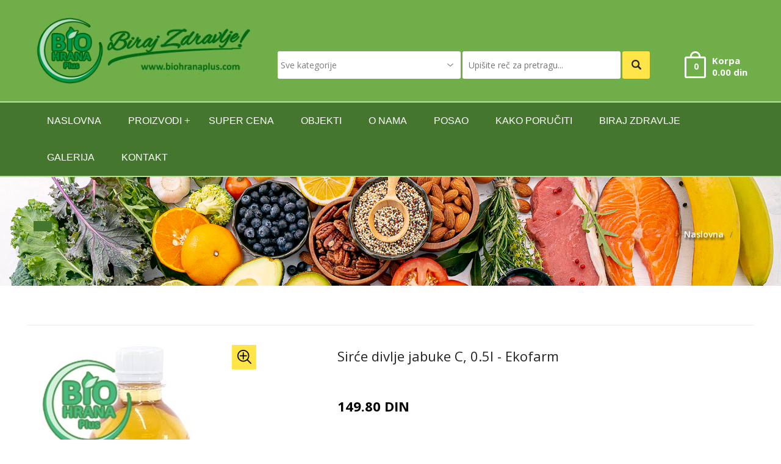

--- FILE ---
content_type: text/html; charset=UTF-8
request_url: https://zdravahranaplus.rs/product/sirce-divlje-jabuke-c-0-5l-ekofarm/1224
body_size: 33411
content:
<!DOCTYPE html>
<!--[if (gte IE 9)|!(IE)]><!-->
<html lang="en">
<!--<![endif]-->

<head>
<!-- Basic Page Needs
  ================================================== -->
<meta charset="utf-8">
    <title>Osnovni proizvodi</title>

<!-- SEO Meta
  ================================================== -->
<meta http-equiv="X-UA-Compatible" content="IE=edge" />
    <meta name="description" content="Sirce">
    <meta name="keywords" content="Jabukovo sirce Ekofarm, lincura, cirkulacija, krvna slika, ishrana, zdrava hrana novi sad">
    <base href="https://zdravahranaplus.rs/">
<meta name="distribution" content="global">
<meta name="revisit-after" content="2 Days">
<meta name="robots" content="ALL">
<meta name="Language" content="sr">

<!-- Mobile Specific Metas
  ================================================== -->
<meta name="viewport" content="width=device-width, initial-scale=1, maximum-scale=1">
<!-- CSS
  ================================================== -->
<link rel="stylesheet" type="text/css" href="css/font-awesome.min.css"/>
<link rel="stylesheet" type="text/css" href="css/bootstrap.css"/>
<link rel="stylesheet" type="text/css" href="css/jquery-ui.css">
<link rel="stylesheet" type="text/css" href="css/owl.carousel.css">
<link rel="stylesheet" type="text/css" href="css/fotorama.css">
<link rel="stylesheet" type="text/css" href="css/magnific-popup.css">
<link rel="stylesheet" type="text/css" href="css/custom.css">
<link rel="stylesheet" type="text/css" href="css/responsive.css">
    <link href="menu/css/flexy-menu.css" rel="stylesheet">
<link rel="shortcut icon" href="images/favicon.png">
<link rel="apple-touch-icon" href="images/apple-touch-icon.html">
<link rel="apple-touch-icon" sizes="72x72" href="images/apple-touch-icon-72x72.html">
<link rel="apple-touch-icon" sizes="114x114" href="images/apple-touch-icon-114x114.html">
    <link href="https://fonts.googleapis.com/css?family=Dancing+Script:400,700&amp;subset=latin-ext" rel="stylesheet">
    <script>
        $(document).ready(function(){
            // Add minus icon for collapse element which is open by default
            $(".collapse.in").each(function(){
                $(this).siblings(".panel-heading").find(".glyphicon").addClass("glyphicon-minus").removeClass("glyphicon-plus");
            });

            // Toggle plus minus icon on show hide of collapse element
            $(".collapse").on('show.bs.collapse', function(){
                $(this).parent().find(".glyphicon").removeClass("glyphicon-plus").addClass("glyphicon-minus");
            }).on('hide.bs.collapse', function(){
                $(this).parent().find(".glyphicon").removeClass("glyphicon-minus").addClass("glyphicon-plus");
            });
        });
    </script>
        <link href="box/box.css" rel="stylesheet" type="text/css" />
    <link href="assets/minimalist-basic/content-bootstrap.css" rel="stylesheet" type="text/css" />
    <link href="contentbuilder/contentbuilder.css" rel="stylesheet" type="text/css" />
    <link href="contentbox/contentbox.css" rel="stylesheet" type="text/css" />
    <link href="assets/scripts/simplelightbox/simplelightbox.css" rel="stylesheet" type="text/css" />

    <style>
        /* Bottom panel to place "Save" button */
        .bottomBar {position:fixed;bottom:0;left:0;width:100%;height:57px;background:rgba(255,255,255,0.95);border-top:#eee 1px solid;;text-align:center;padding:10px 0 0;box-sizing:border-box;z-index:1000}

        /* Adjustment due to bottom panel */

    </style>
    </head>
<body>
<div class="se-pre-con"></div>
<div class="main"> 
  <!-- HEADER START -->
  <header class="navbar navbar-custom " id="header">

    <div class="header-middle">
        <div class="container">
            <div class="header-inner">
                <div class="row">
                    <form method="get" action="search.php">
                    <div class="col-lg-4 col-md-4">
                        <div class="navbar-header float-none-sm">
                            <a class="navbar-brand page-scroll" href="index.php">
                                <img alt="Bio Hrana Plus" src="images/logo.png">
                            </a>
                        </div>
                    </div>
                    <div class="col-lg-8 col-md-8" style="padding-top: 55px">
                        <div class="header-right-part">
                            <div class="category-dropdown">
                                <select id="search-category" name="search_category">
                                    <option value="">Sve kategorije</option>
                                                                            <option value="6671">Izdvajamo iz ponude!</option>
                                                                            <option value="33">Proizvodi na merenje</option>
                                                                            <option value="6672">Osnovne životne namirnice</option>
                                                                            <option value="6669">Zdravi namazi, hladno ceđena ulja, veganski proizvodi</option>
                                                                            <option value="19">Zdravi napici</option>
                                                                            <option value="40">Med, pčelinji proizvodi i zaslađivači</option>
                                                                            <option value="6689">Super hrana i dijetetski proizvodi</option>
                                                                            <option value="6677">Organski proizvodi</option>
                                                                            <option value="6678">Lučar proizvodi</option>
                                                                            <option value="6692">Posebna ishrana</option>
                                                                            <option value="6698">Ishrana za sportiste i proteinski proizvodi</option>
                                                                            <option value="6701">Konditorski proizvodi</option>
                                                                            <option value="6699">Biljna kozmetika</option>
                                                                    </select>
                            </div>
                            <div class="main-search">
                                <div class="header_search_toggle desktop-view">

                                        <div class="search-box">
                                            <input class="input-text" type="text" name="pojam" placeholder="Upišite reč za pretragu...">
                                            <button class="search-btn"></button>
                                        </div>

                                </div>
                            </div>
                            <div id="minicart">
                            <div class="cart-icon">
                                                                                                <a href="shopping_cart.php">
                    <span>
                      <small class="cart-notification">0</small>
                    </span>
                                    <div class="cart-text">
                                        Korpa

                                        <div class="cart-price">0.00 din</div>
                                    </div>
                                </a>

                            </div>
                            </div>
                        </div>
                    </div>
                    </form>
                </div>
            </div>
        </div>
    </div>
    <div class="header-bottom">
        <div class="container">

            <ul class="flexy-menu">
                <li><a href="index.php">naslovna</a></li>
                <li><a href="shop/1">Proizvodi</a>
                    <ul>
                                                        <li><a href="category/izdvajamo-iz-ponude/6671/1/1">Izdvajamo iz ponude!</a>
                                                                    </li>
                                                            <li><a href="category/proizvodi-na-merenje/33/1/1">Proizvodi na merenje</a>
                                                                            <ul>
                                                                                            <li><a href="category/orasasti-plodovi/6670/1/1">Orašasti plodovi</a>
                                                                                                    </li>
                                                                                            <li><a href="category/suvo-i-kandirano-voce/6668/1/1">Suvo i kandirano voće</a>
                                                                                                    </li>
                                                                                            <li><a href="category/semenke-zitarice-mahunarke/6684/1/1">Semenke, žitarice, mahunarke</a>
                                                                                                    </li>
                                                                                    </ul>
                                                                    </li>
                                                            <li><a href="category/osnovne-zivotne-namirnice/6672/1/1">Osnovne životne namirnice</a>
                                                                            <ul>
                                                                                            <li><a href="category/mlevene-semenke-kase-pahuljice-musli/6679/1/1">Mlevene semenke, kaše, pahuljice, musli</a>
                                                                                                    </li>
                                                                                            <li><a href="category/zitarice-mahunarke-zrnasto/6673/1/1">Žitarice, mahunarke, zrnasto</a>
                                                                                                    </li>
                                                                                            <li><a href="category/brasno-griz-mekinje/6674/1/1">Brašno, griz, mekinje</a>
                                                                                                    </li>
                                                                                            <li><a href="category/testenine-hleb-i-sendvici/6675/1/1">Testenine, hleb i sendviči</a>
                                                                                                    </li>
                                                                                            <li><a href="category/zacini-i-dodaci-ishrani/6700/1/1">Začini i dodaci ishrani</a>
                                                                                                    </li>
                                                                                    </ul>
                                                                    </li>
                                                            <li><a href="category/zdravi-namazi-hladno-cedjena-ulja-veganski-proizvodi/6669/1/1">Zdravi namazi, hladno ceđena ulja, veganski proizvodi</a>
                                                                            <ul>
                                                                                            <li><a href="category/zdravi-namazi/6686/1/1">Zdravi namazi</a>
                                                                                                    </li>
                                                                                            <li><a href="category/hladno-cedjena-ulja/6683/1/1">Hladno ceđena ulja</a>
                                                                                                    </li>
                                                                                            <li><a href="category/veganski-proizvodi/26/1/1">Veganski proizvodi</a>
                                                                                                    </li>
                                                                                    </ul>
                                                                    </li>
                                                            <li><a href="category/zdravi-napici/19/1/1">Zdravi napici</a>
                                                                            <ul>
                                                                                            <li><a href="category/prirodno-cedjeni-i-maticni-sokovi/42/1/1">Prirodno ceđeni i matični sokovi</a>
                                                                                                    </li>
                                                                                            <li><a href="category/cajevi/22/1/1">Čajevi</a>
                                                                                                    </li>
                                                                                            <li><a href="category/biljni-napici-kafa-zamena-za-kafu/6682/1/1">Biljni napici, kafa, zamena za kafu</a>
                                                                                                    </li>
                                                                                    </ul>
                                                                    </li>
                                                            <li><a href="category/med-pcelinji-proizvodi-i-zasladjivaci/40/1/1">Med, pčelinji proizvodi i zaslađivači</a>
                                                                            <ul>
                                                                                            <li><a href="category/med-i-pcelinji-proizvodi/6687/1/1">Med i pčelinji proizvodi</a>
                                                                                                    </li>
                                                                                            <li><a href="category/zasladjivaci/6688/1/1">Zaslađivači</a>
                                                                                                    </li>
                                                                                    </ul>
                                                                    </li>
                                                            <li><a href="category/super-hrana-i-dijetetski-proizvodi/6689/1/1">Super hrana i dijetetski proizvodi</a>
                                                                            <ul>
                                                                                            <li><a href="category/super-hrana/6690/1/1">Super hrana</a>
                                                                                                    </li>
                                                                                            <li><a href="category/lekovita-ulja-kapi-tinkture/6691/1/1">Lekovita ulja, kapi, tinkture</a>
                                                                                                    </li>
                                                                                    </ul>
                                                                    </li>
                                                            <li><a href="category/organski-proizvodi/6677/1/1">Organski proizvodi</a>
                                                                    </li>
                                                            <li><a href="category/lucar-proizvodi/6678/1/1">Lučar proizvodi</a>
                                                                    </li>
                                                            <li><a href="category/posebna-ishrana/6692/1/1">Posebna ishrana</a>
                                                                            <ul>
                                                                                            <li><a href="category/makrobiotika/6693/1/1">Makrobiotika</a>
                                                                                                    </li>
                                                                                            <li><a href="category/proizvodi-za-dijabeticare/6694/1/1">Proizvodi za dijabetičare</a>
                                                                                                    </li>
                                                                                            <li><a href="category/proizvodi-bez-glutena/6695/1/1">Proizvodi bez glutena</a>
                                                                                                    </li>
                                                                                    </ul>
                                                                    </li>
                                                            <li><a href="category/ishrana-za-sportiste-i-proteinski-proizvodi/6698/1/1">Ishrana za sportiste i proteinski proizvodi</a>
                                                                    </li>
                                                            <li><a href="category/konditorski-proizvodi/6701/1/1">Konditorski proizvodi</a>
                                                                    </li>
                                                            <li><a href="category/biljna-kozmetika/6699/1/1">Biljna kozmetika</a>
                                                                    </li>
                                                </ul>
                </li>
                <li><a href="akcija/">SUPER CENA</a></li>
                                    <li><a href="zdrava-hrana/objekti/54">Objekti</a>
                                            </li>
                                    <li><a href="zdrava-hrana/o-nama/38">O nama</a>
                                            </li>
                                    <li><a href="zdrava-hrana/posao/56">Posao</a>
                                            </li>
                                    <li><a href="zdrava-hrana/kako-poruciti/53">Kako poručiti</a>
                                            </li>
                                    <li><a href="zdrava-hrana/biraj-zdravlje/45">Biraj zdravlje</a>
                                            </li>
                
                <li><a href="foto/">GALERIJA</a></li>
                <li><a href="kontakt/">kontakt</a></li>

            </ul>



        </div>
    </div>
</header>  <!-- HEADER END --> 

  <!-- BANNER STRAT -->
    <div class="banner inner-banner" style="background: url(portal/foto/1636496770akcije.jpg) no-repeat scroll center center; -webkit-background-size: cover;
            -moz-background-size: cover;
            -o-background-size: cover;
            background-size: cover;">
        <div class="container">
            <section class="banner-detail center-xs">
                <h1 class="banner-title"></h1>
                <div class="bread-crumb right-side float-none-xs">
                    <ul>
                        <li><a href="index.php">Naslovna</a>/</li>
                        <li><span></span></li>
                    </ul>
                </div>
            </section>
        </div>
    </div>
  <!-- BANNER END --> 
  
  <!-- CONTAIN START -->





  <!--  Featured Products Slider Block Start  -->
  <section class="ptb-95">
  <div class="container">
  <div class="row mlr_-20">

  <div class="shorting mb-30">
      <div class="row">


      </div>
  </div>
  <div class="product-listing">
      <div class="row">
          <div class="col-md-5 col-sm-5 mb-xs-30">
              <div class="fotorama" data-nav="thumbs" data-allowfullscreen="native">
                  <a href="#"><img src="portal/proizvod/1620586841sirce c.jpg" alt="Sirće divlje jabuke C, 0.5l - Ekofarm"></a>
              </div>
          </div>
          <div class="col-md-7 col-sm-7">
              <div class="row">
                  <div class="col-xs-12">
                      <div class="product-detail-main">
                          <div class="product-item-details">
                              <h1 class="product-item-name" style="margin-bottom: 40px;">Sirće divlje jabuke C, 0.5l - Ekofarm</h1>
                                                           <div class="price-box" style="margin-bottom: 40px;">
                                  <span class="price">149.80 DIN</span>
                              </div>
                                                            <div class="product-info-stock-sku" style="margin-bottom: 40px;">
                                  <div>
                                      <label>Kataloški broj proizvoda: </label>
                                      <span class="info-deta">158</span>
                                  </div>

                              </div>

                                                          <form method="post" action="ukorpu2.php">
                              <div class="mb-40" style="margin-bottom: 40px;">
                                  <div class="product-qty">
                                      <label for="qty">Količina:</label>
                                      <div class="custom-qty">

                                          <input type="hidden" name="button2" value="1224">
                                          <input type="text" class="input-text qty" title="Qty" value="1" maxlength="8" id="qty" name="kom">

                                      </div>
                                  </div>
                                  <div class="bottom-detail cart-button">
                                      <ul>
                                          <li class="pro-cart-icon">

                                                  <input type="submit" class="btn btn-black" name="ukorpu" id="ukorpu" value="DODAJ U KORPU">

                                          </li>
                                      </ul>
                                  </div>
                              </div>
                              </form>
                            
                          </div>



                      </div>
                  </div>
              </div>
          </div>


      </div>

  </div>

  </div>
  </div>
  </section>
</div>

    <div class="is-wrapper">
        <div class="is-section is-box is-section-40 is-bg-light is-dark-text">
<div class="is-boxes">
<div class="is-box-centered">
<div id="contentareaYdWrLS0" class="is-container is-builder container-fluid is-content-1200">
<div class="row">
<div class="col-md-12">
<div class="edit">
<p align="JUSTIFY"><span style="color: #000000;"><span style="font-family: Arial, sans-serif;"><span style="font-size: medium;"><span lang="en-US">Sirće od divlje jabuke &ldquo;C&rdquo; sa dodatkom korena lincure je vrhunskog kaliteta i predstavlja spoj tradicionalne recepture i savremene tehnologije. Potpuno je prirodno i ukoliko se pojavi talog, on ne utiče na na njegov miris i ukus.</span></span></span></span></p>
<p align="JUSTIFY"><strong><span style="color: #000000;"><span style="font-family: Arial, sans-serif;"><span style="font-size: medium;"><span lang="en-US"><strong>Namena:</strong></span></span></span></span></strong></p>
<p align="JUSTIFY"><span style="color: #000000;"><span style="font-family: Arial, sans-serif;"><span style="font-size: medium;"><span lang="en-US">Prema vekovnom iskustvu na&scaron;ih predaka koren lincure u kombinaciji sa jabukovim sirćetom pomaže razgradnju masnoća u krvi, zatim normalizuje krvni pritisak i pobolj&scaron;ava cirkulaciju.</span></span></span></span></p>
<p align="JUSTIFY"><span style="color: #000000;"><span style="font-family: Arial, sans-serif;"><span style="font-size: medium;"><span lang="en-US">Sirće od divlje jabuke &ldquo;C&rdquo; sa dodatkom korena lincure obavezno pre upotrebe dobro promućkati I uzimati ga pre, za vreme ili posle jela u količini od 300ml. Ova količina sirćeta se me&scaron;a sa 200ml vode, a po želji možete dodati i med.</span></span></span></span></p>
<p align="JUSTIFY"><span style="color: #000000;"><span style="font-family: Arial, sans-serif;"><span style="font-size: medium;"><span lang="en-US">Sirće od divlje jabuke &ldquo;C&rdquo; sa dodatkom korena lincure jedino ne smeju koristiti osobe koje imaju hiperacidni gastritis i čir na želucu.</span></span></span></span></p>
</div>
</div>
</div>
</div>
</div>
</div>
</div>    </div>




    
    <div class="clearfix"></div>








<div>

  <!-- Brand logo block End  --> 

  <section class="ptb-95">
    <div class="blog-main">
        <div class="container">
            <div class="row m-0">

                
            </div>
        </div>
    </div>
</section>
  <!-- CONTAINER END --> 

  <section>
    <div class="newsletter">
        <div class="container">
            <div class="row">
                <div class="col-xs-12">
                    <div class="newsletter-inner center-sm">
                        <div class="row">

                            <div class="col-md-12" style="margin-top: 15px;">

                                <h1 style="text-align: center; font-family: 'Alex Brush', cursive; color: #fff">Bio Hrana Plus - Vaša prodavnica zdrave hrane - Biraj zdravlje !</h1>                </div>
                        </div>
                    </div>
                </div>
            </div>
        </div>
    </div>
</section>  
  <!-- FOOTER START -->
  <div class="footer">
    <div class="container">
        <div class="footer-inner">

            <div class="footer-middle">
                <div class="row">
                    <div class="col-md-5 f-col">
                        <div class="footer-static-block">
                            <span class="opener plus f-plus"></span>
                            <div class="f-logo">
                                <a href="index.php" class="">
                                    <img src="images/logo.png" alt="Bio Hrana Plus" style="max-width: 330px">
                                </a>
                            </div>
                            <div class="footer-block-contant">
                                <p>Prva prodavnica BIO HRANA PLUS otvorena je 2007. godine u Novom Sadu. Danas poslujemo kroz devet maloprodajnih objekata. U našim prodavnicama možete naći sve vrste proizvoda proverenog kvaliteta iz asortimana zdrave hrane koji će pomoći u održavanju zdravlja i vitalnosti.</p>
                            </div>
                        </div>
                    </div>
                    <div class="col-md-7">
                        <div class="row">
                            <div class="col-md-6 f-col">
                                <div class="footer-static-block">
                                    <span class="opener plus"></span>
                                    <h3 class="main_title title"><span><i class="fa fa-map-marker"></i> Prodajni objekti</span></h3>
                                    <ul class="footer-block-contant link">


                                        <li><a href="tel:021/301-2598">Bulevar Patrijarha Pavla 71</a></li>
                                        <li><a href="tel:021/6361-028">Hadži Ruvimova 24</a></li>
                                        <li><a href="tel:021/6361-037">Cara Dušana 69</a></li>
                                        <li><a href="tel:021/518 - 004">Rumenačka 51</a></li>
                                        <li><a href="tel:021/6301-055">Bulevar Slobodana Jovanovića 16</a></li>
                                        <li><a href="tel:021/496-707">Bulevar Kneza Miloša 21</a></li>
                                        <li><a href="tel:021/633-9099">Bulevar Cara Lazara 92</a></li>
                                        <li><a href="tel:021/631-5336">Rumenačka 5</a></li>
                                        <li><a href="tel:021/403-252">Bulevar Jovana Dučića 7</a></li>


                                    </ul>
                                </div>
                            </div>
                            <div class="col-md-6 f-col">
                                <div class="footer-static-block">
                                    <span class="opener plus"></span>
                                    <h3 class="main_title title"><span><i class="fa fa-phone"></i> Kontakt</span></h3>
                                    <ul class="footer-block-contant link">
                                        <li><a href="tel:021/301-2598">021/301-2598</a></li>
                                        <li><a href="tel:021/6361-028">021/6361-028</a></li>
                                        <li><a href="tel:021/6361-037">021/6361-037</a></li>
                                        <li><a href="tel:021/518 - 004">021/518 - 004</a></li>
                                        <li><a href="tel:021/6301-055">021/6301-055</a></li>
                                        <li><a href="tel:021/496-707">021/496-707</a></li>
                                        <li><a href="tel:021/633-9099">021/633-9099</a></li>
                                        <li><a href="tel:021/631-5336">021/631-5336</a></li>
                                        <li><a href="tel:021/403-252">021/403-252</a></li>

                                    </ul>
                                </div>
                            </div>

                        </div>
                    </div>
                </div>
            </div>


            <hr>
            <div class="footer-bottom mtb-20">
                <div class="row">
                    <div class="col-sm-12">
                        <div class="copy-right text-center">© 2017  All Rights Reserved. Bio Hrana Plus</div>
                    </div>


                </div>
            </div>
            <hr>

        </div>
    </div>
</div>  <div class="scroll-top">
    <div id="scrollup"></div>
  </div>
  <!-- FOOTER END --> 
</div>
<script src="js/jquery-1.12.3.min.js"></script>
<script src="js/bootstrap.min.js"></script>
<script src="js/jquery-ui.js"></script>
<script src="js/fotorama.js"></script>
<script src="js/jquery.magnific-popup.js"></script>
<script src="js/owl.carousel.min.js"></script>

<script src="https://cdn.jsdelivr.net/npm/sweetalert2@8.0.7/dist/sweetalert2.all.min.js"></script>
<script src="assets/js/sweetalert2.js"></script>

<script src="contentbuilder/jquery-ui.min.js" type="text/javascript"></script>
<script src="contentbuilder/contentbuilder.js" type="text/javascript"></script>
<script src="contentbuilder/saveimages.js" type="text/javascript"></script>
<script src="contentbox/contentbox.js" type="text/javascript"></script>
<script src="assets/scripts/simplelightbox/simple-lightbox.min.js" type="text/javascript"></script>
<script src="box/box.js" type="text/javascript"></script> <!-- Box Framework js include -->
<script type="text/javascript" src="menu/js/flexy-menu.js"></script>

<script type="text/javascript">
    jQuery(document).ready(function(){
        jQuery(".flexy-menu").flexymenu({
            indicator: true,
            scrollable: true
        });

        $('#ukorpu').click(function(e){
            e.preventDefault();
            var idpr = 1224;
            var kolicina = $("#qty").val();


                if(kolicina==0){
                    Swal.fire({
                        title: 'Greška!',
                        text: 'Morate upisati koliko komada želite da naručite',
                        type: 'error',
                        confirmButtonText: 'zatvori'
                    })
                }




            $.ajax({

                type: "POST",


                url: "ukorpu.php",

                dataType: "json",

                data: {idpr:idpr,  kolicina:kolicina},

                success : function(data){

                    if (data.code == "200"){

                        Swal.fire({
                            title: 'Uspešno',
                            text: 'USPEŠNO STE UBACILI PROIZVOD U KORPU',
                            type: 'success',
                            confirmButtonText: 'ZATVORI',
                            html: 'Uspešno ste ubacili proizvod u  <br><b>korpu</b><br><br>' +
                                '<a href="shopping_cart.php" class="btn btn-success">Vidi sadržaj korpe</a> '
                        });

                        $("#minicart").load('minicart.php');



                    } else {

                        $(".display-error").html("<ul>"+data.msg+"</ul>");

                        $(".display-error").css("display","block");

                    }

                }

            });


        });

    });
</script>
<script src="js/custom.js"></script>



</body>

</html>


--- FILE ---
content_type: text/css
request_url: https://zdravahranaplus.rs/css/custom.css
body_size: 74215
content:
/* 
* BASIC STYLE
  - General Style    
  - Headings Style    
  - Button Style    
  - Form Style    
  - Spacer Style
      
* HEADER 
  - Header Style
  - Navigation Menu Style
  - Megamenu Style

* CONTANT
  - Banner Style
  - Bread-crumb
  - Sub-banner
  - Product Box
  - Site Services Features Block   
  - Special Product Block          
  - Custom News Letter
  - Testimonial
  - Video
  - Blog
  - Brand-Logo
  - Perellex-Banner
  - Sidebar
  - Sorting
  - Product Detail Page
  - Cart Page
  - Checkout Page
  - Login Register Page
  - Account Page
  - Blog Page
  - About Page
  - 404 Page
  - Contact Page
  - Scroll-Top Arrow

* FOOTER
*/

/*_______________________________________________________
// BASIC STYLE  //----------------------------
_______________________________________________________*/

  /* - Google Fonts //---------------- */ 

  @import url('https://fonts.googleapis.com/css?family=Anton|Open+Sans:300i,400,400i,600,700,800');
@import url('https://fonts.googleapis.com/css2?family=Courgette&display=swap');
@import url('https://fonts.googleapis.com/css2?family=Alex+Brush&display=swap');

 /* - General Style //---------------- */ 

 ::-moz-selection {
    background-color: #00ad73;
    color: #FFF;
}

::selection {
    background-color: #00ad73;
    color: #FFF;
}

body, html {
    height: 100%;
    margin: 0;
    padding: 0;
}

body {
    line-height: 24px;
    color: #7c7c7c;
    font-size: 14px;
    font-family: 'Open Sans', sans-serif;
    font-weight: 400;
    /* letter-spacing: 1px; */
}

.container {
    padding-left: 0;
    padding-right: 0;
}

.no-js #loader {
    display: none;
}
.js #loader {
    display: block;
    position: absolute;
    left: 100px;
    top: 0;
}
.se-pre-con {
    position: fixed;
    left: 0px;
    top: 0px;
    width: 100%;
    height: 100%;
    z-index: 9999;
    background: url(../images/Preloader_2.gif) center no-repeat #fff;
}

.main {
    position: relative;
    overflow: hidden;
}

img {
    height: auto;
    max-width: 100%;
    border: none;
    outline: none;
    transition: all 0.3s ease 0s;
    -moz-transition: all 0.3s ease 0s;
    -webkit-transition: all 0.3s ease 0s;
    -o-transition: all 0.3s ease 0s;
}

a, a:focus, a:active, a:link, img {
    outline: none;
    text-decoration: none;
}

a {
    cursor: pointer;
    text-decoration: none;
    color: #6d6d6d;
    transition: all 0.25s ease 0s;
    -moz-transition: all 0.25s ease 0s;
    -webkit-transition: all 0.25s ease 0s;
    -o-transition: all 0.25s ease 0s;
}

    a:hover {
        color: #00ad73;
        text-decoration: none;
        transition: all 0.25s ease 0s;
        -moz-transition: all 0.25s ease 0s;
        -webkit-transition: all 0.25s ease 0s;
        -o-transition: all 0.25s ease 0s;
    }

br {
    font-size: 0;
    line-height: 0;
}

hr {
    margin-bottom: 0px;
    margin-top: 0px;
    border-top: 1px solid #e8e8e8;
    border-bottom: none;
    border-left: none;
    border-right: none;
}

ul {
    list-style: none;
    padding-left: 0px;
    margin-bottom: 0;
}

.position-r {
    position: relative;
}
.position-s {
    position: static;
}

.align-center {
    text-align: center;
}

.dark-bg h1, .dark-bg h2, .dark-bg h3, .dark-bg h4, .dark-bg h5, .dark-bg h6, .dark-bg p {
    color: #fff;
}

.dark-bg {
    background: #232323;
    color: #fff;
}

.gray-bg {
    background: #f5f5f5;
}

.middle-800 p {
    display: inline-block;
    max-width: 800px;
}
.middle-580 p {
    display: inline-block;
    max-width: 580px;
}



/* - Headings Style   //---------------- */

h1, h2, h3, h4, h5, h6, h1 a, h2 a, h3 a, h4 a, h5 a, h6 a {
    color: #232323;
    font-weight: 400;
    margin-top: 0px;
    margin-bottom: 10px;
    letter-spacing: 0px;
}

h1 {
    font-size: 43px;
    letter-spacing: 1px;
    line-height: 40px;
}

h2 {
    font-size: 30px;
    line-height: 35px;
    margin-bottom: 20px;
}

h3 {
    font-size: 22px;
    line-height: 32px;
}

h2.heading {
    font-size: 25px;
    line-height: 32px;
}

h4 {
    font-size: 17px;
    line-height: 22px;
}

h5 {
    font-size: 15px;
    line-height: 23px;
    font-weight: 600;
}

h6 {
    font-size: 13px;
    line-height: 17px;
    font-weight: 600;
}

.main_title {
    display: inline-block;
    margin-bottom: 0;
}

.main_title span {
    font-weight: 500;
    position: relative;
}





/* - Button Style  //----------------*/ 

.btn, button {
    padding: 13px 15px;
    line-height: 16px;
    font-weight: 500;
    transition: all 0.3s ease 0s;
    -moz-transition: all 0.3s ease 0s;
    -webkit-transition: all 0.3s ease 0s;
    -o-transition: all 0.3s ease 0s;
    border-radius: 3px;
    -moz-border-radius: 3px;
    -webkit-border-radius: 3px;
    -o-border-radius: 3px;
}

.btn.full {
    width: 100%;
    text-align: center;
}

.btn.big-width {
    padding: 13px 30px;
}

.btn.big {
    padding: 18px 30px;
}

.btn.small {
    padding: 5px 10px;
}

.btn i.fa {
    font-size: 18px;
    margin: 0 5px;
}

.btn-black {
    color: #fff;
    background: #232323;
    border: none;
}

    .btn-black:hover {
        color: #fff;
        background: #00ad73;
    }

.btn-color{
    color: #fff !important;
    background: #00ad73;
    border: none;
}

    .btn-color:hover {
        color: #fff !important;
        background: #232323;
    }


.btn-yellow{
    color: #232323 !important;
    background: #ffe547;
    border: none;
}

    .btn-yellow:hover {
        color: #ffe547 !important;
        background: #232323;
    }


.btn-white {
    color: #232323;
    background: rgba(255,255,255,1);
    border: none;
}

    .btn-white:hover {
        color: #232323;
        background: #00ad73;
    }


/* - Form Style */ 
select {
    background: url(../images/select-icon.png) no-repeat scroll right 50% #fff !important;
    -webkit-appearance: none;
    -moz-appearance: none;
    appearance: none;
    border: 1px solid #eaeaea;
    padding: 7px 24px 7px 5px;
    border-radius: 3px;
    -moz-border-radius: 3px;
    -webkit-border-radius: 3px;
    -o-border-radius: 3px;
}

.full select {
    width: 100%;
}

.main-form input, .main-form textarea, .main-form select {
    background: #fff;
    padding: 8px 15px;
    width: 100%;
    border: 1px solid #eaeaea;
    min-height: 40px;
    border-radius: 3px;
    -moz-border-radius: 3px;
    -webkit-border-radius: 3px;
    -o-border-radius: 3px;
}

.main-form textarea {
    max-width: 100%;
}

.check-box label {
    color: #232323;
    display: inline;
    font-size: 15px;
    font-weight: 400;
}

.checkout-section .check-box input[type="checkbox"] {
    margin: 5px 0 0;
    min-height: 1px;
}


/* - Spacer Style  //---------------- */

.right-side {
	float: right;
}

.left-side {
	float: left;
}



.plr-8 {
    padding-left: 8px;
    padding-right: 8px;
}

.mlr_-8 {
    margin-left: -8px;
    margin-right: -8px;
}



.plr-20 {
    padding-left: 10px;
    padding-right: 10px;
}

.mlr_-20 {
    margin-left: -10px;
    margin-right: -10px;
}



.plr-25 {
    padding-left: 25px;
    padding-right: 25px;
}

.mlr_-25 {
    margin-left: -25px;
    margin-right: -25px;
}



.ptb-95 {
    padding-top: 35px;
    padding-bottom: 35px;
}

.pt-95 {
    padding-top: 95px;
}

.pb-95 {
    padding-bottom: 95px;
}

.p-0 {
    padding: 0px;
}

.mtb-60 {
    margin-top: 60px;
    margin-bottom: 60px;
}

.mt-60 {
    margin-top: 60px;
}

.mb-60 {
    margin-bottom: 60px;
}

.mtb-40 {
    margin-top: 40px;
    margin-bottom: 40px;
}

.mt-40 {
    margin-top: 40px;
}

.mb-40 {
    margin-bottom: 40px;
}

.mtb-30 {
    margin-top: 30px;
    margin-bottom: 30px;
}

.mt-30 {
    margin-top: 30px;
}

.mb-30 {
    margin-bottom: 30px;
}

.mtb-20 {
    margin-top: 20px;
    margin-bottom: 20px;
}

.mt-20 {
    margin-top: 20px;
}

.mb-20 {
    margin-bottom: 20px;
}

.m-0 {
    margin: 0px;
}

/* - Newsletter   //----------------- */

#newslater-popup {
    max-width: 715px;
    margin: 0 auto;
    position: relative;
}

.nl-popup-main {
    color: #fff;
    background: #00ad73;
    padding: 20px;
    
    border-radius: 3px;
    -moz-border-radius: 3px;
    -webkit-border-radius: 3px;
    -o-border-radius: 3px;
}

.nl-popup-inner {
    border: 2px solid rgba(255,255,255,0.3);
    padding: 70px 20px;
    border-radius: 3px;
    -moz-border-radius: 3px;
    -webkit-border-radius: 3px;
    -o-border-radius: 3px;
}

.nl-popup-title {
    font-size: 50px;
    font-weight: 700;
    text-transform: uppercase;
    line-height: 40px;
}

.nl-popup-main .sub-text {
    font-size: 18px;
    margin: 7px 0 16px;
}

.email-box {
    padding-right: 48px;
    position: relative;
}

.email-box-main {
    max-width: 360px;
    margin: 0 auto;
}

.email-box input.input-text {
    border: none;
    color: #666;
    padding: 6px 0 6px 16px;
    height: 45px;
    border-radius: 3px;
    -moz-border-radius: 3px;
    -webkit-border-radius: 3px;
    -o-border-radius: 3px;
    width: 100%;
}

.email-box button.email-btn {
    background: url("../images/sprite.png") no-repeat scroll -102px -217px #ffe547;
    border: medium none;
    border-radius: 4px;
    height: 45px;
    position: absolute;
    right: 0;
    top: 0;
    width: 45px;
}

.email-box button.email-btn:hover {
    background-color: #232323;
    background-position: -102px -247px;
}

#newslater-popup .mfp-close {
    background-color: #00ad73;
    color: #fff;
    opacity: 1;
    top: 5px;
}

.column-20per {
    width: 20%;
    float: left;
    padding-left: 10px;
    padding-right: 10px;
}

.column-80per {
    width: 80%;
    float: left;
    padding-left: 10px;
    padding-right: 10px;
}


/*_______________________________________________________
// HEADER  //----------------------------
_______________________________________________________*/

/* - Header Style  //---------------- */

.header-top {
    padding: 4px 0;
}

.top-link ul li {
    float: left;
}

.top-link ul li a {
    border-right: 1px solid #ddd;
    line-height: 17px;
    padding: 0 12px;
}

.top-link ul li:first-child a {
    padding-left: 0;
}

.top-link ul li:last-child a {
    border-right: none;
    padding-right: 0;
}

.header-middle {
    background: #70ae49;
    padding: 5px 0;
}

.navbar-header .navbar-brand {
    height: auto;
    padding: 22px 0;
    margin-top: 0 !important;
    margin-left: 0 !important;
}

.navbar {
    border: none;
    margin-bottom: 0; 
}

header {
    position: relative;
}

.header-right-part {
    padding: 0 160px 0 303px;
    position: relative;
    margin: 24px 0;
}

.category-dropdown {
    position: absolute;
    left: 0;
    top: 0;
}

.category-dropdown select {
    border: none;
    height: 45px;
    width: 300px;
    border-radius: 3px;
    -moz-border-radius: 3px;
    -webkit-border-radius: 3px;
    -o-border-radius: 3px;
}

.search-box {
	position: relative;
    padding-right: 48px;
}

.header-right-part .cart-icon {
    padding: 0 0 30px;
    position: absolute;
    overflow: hidden;
    right: 0;
    top: 0;
}

.header-right-part .cart-icon:hover {
    overflow: visible;
}

.header-right-part ul li.main-search {
    overflow: visible;
}

.search-box input.input-text {
    border: none;
    width: 100%;
    padding: 6px 6px 6px 10px;
    transition: all 0.4s ease 0s;
    -moz-transition: all 0.4s ease 0s;
    -webkit-transition: all 0.4s ease 0s;
    -o-transition: all 0.4s ease 0s;
    border-radius: 3px;
    -moz-border-radius: 3px;
    -webkit-border-radius: 3px;
    -o-border-radius: 3px;
    height: 45px;
}

.search-box button.search-btn {
	background: url("../images/sprite.png") no-repeat scroll -3px -83px #ffe547;
	border: none;
	height: 45px;
	width: 45px;
	position: absolute;
	right: 0;
	top: 0px;
    border-radius: 3px;
    -moz-border-radius: 3px;
    -webkit-border-radius: 3px;
    -o-border-radius: 3px;
}

.search-box button.search-btn:hover {
    background-position: -3px -118px;
    background-color: #262626;
}

.header-right-part .cart-icon a span {
    background: url("../images/sprite.png") no-repeat scroll 0 0 transparent;
    height: 44px;
    width: 35px;
    display: inline-block;
    transition: all 0.4s ease 0s;
    -moz-transition: all 0.4s ease 0s;
    -webkit-transition: all 0.4s ease 0s;
    -o-transition: all 0.4s ease 0s;
}

.header-right-part i.account-icon > a span {
    background-position: -14px -235px;
}

.header-right-part .cart-icon > a span {
    background-position: -70px -633px;
    position: relative;
    float: left;
    margin-right: 10px;
}

.header-right-part .cart-text {
    color: #fff;
    float: left;
    font-size: 15px;
    font-weight: 700;
    line-height: 19px;
    margin-top: 6px;
}

.header-right-part .account-icon:hover > a span {
    background-position: -14px -273px;
}

.header-right-part .cart-icon:hover > a span {
    background-position: -110px -633px;
}

.header-right-part .cart-icon > a span small.cart-notification {
    color: #fff;
    border-radius: 50%;
    -moz-border-radius: 50%;
    -webkit-border-radius: 50%;
    -o-border-radius: 50%;
    height: 15px;
    line-height: 13px;
    position: absolute;
    right: 9px;
    text-align: center;
    top: 18px;
    width: 15px;
    font-size: 14px;
    font-weight: 700;
}

/* - Navigation Menu Style //---------------- */ 

.navbar-collapse {
    border-bottom: 2px solid #bababa;
    padding: 0;
    width: 100%;
    position: relative;
}

.navbar-nav > li {
    padding: 0 20px;
}

.navbar-nav > li > a {
    border-bottom: 2px solid transparent;
    padding: 30px 0;
    text-transform: uppercase;
    font-weight: 700;
    color: #232323;
    font-size: 15px;
    margin-bottom: -2px;
}

.navbar-nav > li:first-child {
    padding-left: 0;
}

.nav > li {
    position: inherit;
}

.nav > li:hover > a, .nav > li.active > a, .nav > li > a:focus {
    border-color: #00ad73;
    background: none;
    color: #00ad73;
}
.header-bottom{
    background-color: #44762d;
    border-top: 2px solid #b4e595;
    border-bottom: 2px solid #b4e595;
}
.header-link-dropdown {
    background: #fff;
    border: 1px solid #f1f1f1;
    position: absolute;
    width: 320px;
    display: inline-block;
    right: 0;
    top: 100%;
    padding: 35px;
    opacity: 0;
    transition: all 0.4s ease-in-out 0s;
    -webkit-transition: all 0.4s ease-in-out 0s;
    -moz-transition: all 0.4s ease-in-out 0s;
    -o-transition: all 0.4s ease-in-out 0s;
    -webkit-box-shadow: 0 2px 4px rgba(0, 0, 0, 0.25);
    -moz-box-shadow: 0 2px 4px rgba(0, 0, 0, 0.25);
    box-shadow: 0 2px 4px rgba(0, 0, 0, 0.25);
    z-index: 3;
}
.header-right-part .cart-icon:hover .header-link-dropdown {
    opacity: 1;
}
.header-right-part .link-dropdown-list > li {
    position: relative;
    padding-bottom: 15px;
    margin-bottom: 15px;
    border-bottom: 1px solid #e8e8e8;
}

.header-right-part .link-dropdown-list > li a.close-cart i.fa {
    font-size: 18px;
}

.cart-dropdown a, .cart-dropdown strong {
    color: #6d6d6d;
}
.cart-dropdown ul li a:hover {
    color: #00ad73;
}
.cart-dropdown .cart-list li .media {
    padding-right: 25px;
    margin-top: 0;
}
.cart-dropdown .media-body span {
    font-weight: 500;
    margin-bottom: 5px;
    font-size: 14px;
    line-height: 18px;
    display: inline-block;
}
.cart-dropdown .cart-list li .media .pull-left {
    width: 95px;
    padding-right: 20px;
}
.cart-dropdown .cart-list li .media .pull-left img {
    max-width: 100%;
}
.close-cart {
    color: #fff;
    height: 15px;
    position: absolute;
    right: 0;
    top: 0;
    width: 15px;
}

.cart-dropdown .input-text.qty {
    background-color: transparent;
    padding: 0 3px;
}

.cart-dropdown .cart-price {
    color: #000;
    font-weight: 700;
    font-size: 16px;
}

.account-link-dropdown {
    width: 280px;
}

.header-link-dropdown .dropdown-title {
    color: #00ad73;
    display: inline-block;
    font-weight: 600;
    margin-bottom: 10px;
    text-transform: uppercase;
}

.account-link-dropdown, .account-link-dropdown a {
    color: #a6a6a6;
}

.account-link-dropdown a:hover, .account-link-dropdown a.active {
    color: #00ad73;
}

.account-link-dropdown .link-dropdown-list > li:last-child {
    border-bottom: none;
    margin-bottom: 0;
    padding-bottom: 0;
}

/* - Megamenu Style  //---------------- */

.nav > li {
    overflow: hidden;
    position: relative;
}

.nav > li:hover {
    overflow: visible;
    position: inherit;
}

.megamenu {
    background: #fff;
    border-top: 2px solid #00ad73;
    color: #a4a4a4;
    opacity: 0;
    padding: 20px 30px;
    position: absolute;
    top: 100%;
    z-index: 2;
    transition: all 0.4s ease 0s;
    -moz-transition: all 0.4s ease 0s;
    -webkit-transition: all 0.4s ease 0s;
    -o-transition: all 0.4s ease 0s;
    -webkit-box-shadow: 0px 3px 4px rgba(0, 0, 0, 0.25);
    -moz-box-shadow: 0px 3px 4px rgba(0, 0, 0, 0.25);
    box-shadow: 0px 3px 4px rgba(0, 0, 0, 0.25);
    transform: perspective(1300px) rotateY(-45deg);
    -webkit-transform: perspective(1300px) rotateY(-45deg);
    -moz-transform: perspective(1300px) rotateY(-45deg);
    -o-transform: perspective(1300px) rotateY(-45deg);
}

.megamenu.full {
    left: 0;
    width: 100%;
}

.nav > li.level:hover .megamenu {
    opacity: 1;
    border-radius: 0 0 4px 4px;
    transform: perspective(1300px) rotateY(0deg);
    -webkit-transform: perspective(1300px) rotateY(0deg);
    -moz-transform: perspective(1300px) rotateY(0deg);
    -o-transform: perspective(1300px) rotateY(0deg);
}

.megamenu-inner-top {
    display: inline-block;
    width: 100%;
}

.megamenu .sub-menu-level1 li.level2 {
    float: left;
    min-width: 220px;
}

.megamenu .sub-menu-level1 li.level2:last-child {
    min-width: 170px;
}

.megamenu .level2 > a {
    display: inline-block;
    margin-right: 35px;
    color: #232323;
    font-weight: 600;
    text-transform: uppercase;
    font-weight: 600;
    margin-bottom: 10px;
    max-width: 100%;
}

.megamenu .sub-menu-level2 li.level3 > a {
    color: #7c7c7c;
    display: inline-block;
    padding: 4px 0;
}

.megamenu .sub-menu-level2 li.level3 > a:hover {
    color: #00ad73;
}

.megamenu .sub-menu-level2 li.level3 > a span {
    float: left;
    font-size: 9px;
    margin-right: 9px;
    margin-top: -1px;
}


/*_______________________________________________________
// CONTANT  //----------------------------
_______________________________________________________*/

/* - Banner Style  //---------------- */
.banner {
    overflow: hidden;
    position: relative;
}

/* main-banner icon start */
.banner .owl-prev, .banner .owl-next {
    background: url(../images/sprite.png) no-repeat scroll 0 0 #fff !important;
    color: #232323;
    font-weight: bold;
    text-transform: uppercase;
    position: absolute;
    top: 50%;
    transform: translateY(-50%);
    -moz-transform: translateY(-50%);
    -webkit-transform: translateY(-50%);
    -0-transform: translateY(-50%);
    overflow: visible;
    height: 65px;
    width: 65px;
    font-size: 0;
    margin-top: 0;
    border-radius: 50%;
    -moz-border-radius: 50%;
    -webkit-border-radius: 50%;
    -o-border-radius: 50%;
}
.banner .owl-next {
    background-position: -92px 0 !important;
    right: 33px !important;
}
    .banner .owl-next:hover {
        background-position: -92px -53px !important;
    }
.banner .owl-prev {
   background-position: -90px -105px !important;
   left: 33px !important;
}
    .banner .owl-prev:hover {
        background-position: -90px -158px !important;
    }

    .product-item-name{
        height: 50px; overflow: hidden;
    }

.main-banner .owl-controls .owl-pagination {
    position: absolute;
    bottom: 20px;
    text-align: center;
    left: 50%;
    -moz-transform: translateX(-50%);
    -webkit-transform: translateX(-50%);
    -0-transform: translateX(-50%);
    transform: translateX(-50%);
}
.main-banner .owl-pagination .owl-page > span {
    height: 5px;
    width: 30px;
}
/* main-banner icon end */

.banner-detail {
    position: absolute;
    top: 35%;
    width: 100%;
}

.banner-detail .banner-detail-inner {
    color: #fff;
    font-family: 'Anton', sans-serif;
    letter-spacing: 0;
}

.banner-detail .banner-detail-inner .banner-title {
    color: #00ad73;
    font-size: 65px;
    letter-spacing: 0;
    line-height: 50px;
}

.banner-detail .banner-detail-inner span.slogan {
    color: #232323;
    display: inline-block;
    font-size: 25px;
    margin-bottom: 10px;
}

.banner-detail .banner-detail-inner span.offer {
    background: #232323;
    padding: 20px;
    font-size: 30px;
    display: inline-block;
    margin-top: 10px;
}

.banner-2 .banner-detail .banner-detail-inner .banner-title {
    color: #232323;
}

.banner-2 .banner-detail .banner-detail-inner span.offer {
    background: #00ad73;
}

.inner-banner {

    padding: 72px 0;
}

.inner-banner .banner-detail {
    position: relative;
}

.inner-banner .banner-detail h1 {
    color: #fff;
    display: inline-block;
    font-size: 28px;
    margin-bottom: 0;
    font-weight: 600;
    background-color: #44762d;
    padding: 5px 15px 12px 15px;
}

/* - Bread-crumb  //---------------- */

.inner-banner .bread-crumb {
  margin-top: 10px;
}

.bread-crumb ul li {
    display: inline-block;
    color: #7c7c7c;
}

.bread-crumb ul li a {
    color: #fff;
    text-shadow: 2px 4px 3px rgba(0,0,0,0.6);
}

.bread-crumb ul li a, .bread-crumb ul li span {
    margin: 0 10px;
    font-weight: 600;
}

.bread-crumb ul li a:hover {
    color: #00ad73;
}

.bread-crumb ul li:first-child {
    padding-left: 0;
}
.bread-crumb ul li span {
    color: #fff;
    text-shadow: 2px 4px 3px rgba(0,0,0,0.6);
}

/* - Sub-banner  //---------------- */

.sub-banner-block .sub-banner:hover img {
    transform: scale(1.1);
    -moz-transform: scale(1.1);
    -webkit-transform: scale(1.1);
    -o-transform: scale(1.1);
}

.sub-banner {
	position: relative;
	margin-top: 16px;
    overflow: hidden;
    border-radius: 3px;
    -moz-border-radius: 3px;
    -webkit-border-radius: 3px;
    -o-border-radius: 3px;
}

.sub-banner:hover {
    -webkit-box-shadow: 0 0 0 2px #00ad73;
    -moz-box-shadow: 0 0 0 2px #00ad73;
    box-shadow: 0 0 0 2px #00ad73;
}

.sub-banner .sub-banner-detail {
	position: absolute;
	top: 50%;
	transform: translateY(-50%);
    -moz-transform: translateY(-50%);
    -webkit-transform: translateY(-50%);
    -o-transform: translateY(-50%);
}

.sub-banner .sub-banner-detail {
	left: 30px;
}

.sub-banner.sub-banner1 .sub-banner-detail {
	right: 30px;
    left: auto;
}

.sub-banner.sub-banner3 .sub-banner-detail {
	width: 100%;
}

.sub-banner a {
	color: #232323;
}

.sub-banner .sub-banner-detail .sub-banner-type, .sub-banner .sub-banner-detail .sub-banner-subtitle {
	font-weight: 400;
	font-size: 20px;
	margin-bottom: 10px;
}
.sub-banner .sub-banner-detail .sub-banner-title {
	font-size: 25px;
	font-weight: 700;
	text-transform: uppercase;
}
.sub-banner .sub-banner-detail span {
	background: #00ad73;
	height: 1px;
	width: 90px;
	display: inline-block;
	margin: 30px 0 25px 0;
}


/* - Product Box  //---------------- */

.btn.btn-color.small.right-side {
  margin-top: 5px;
}

.category-bar ul li {
    display: inline-block;
}

.category-bar ul li.active {
    pointer-events: none;
}

.category-bar ul li a {
    padding: 0 10px;
}

.category-bar ul li.active a {
    color: #00ad73;
}

.pro_cat {
    position: relative;
}

.owl-carousel .owl-wrapper-outer {
    display: inline-block;
    padding-top: 7px;
    margin-top: -7px;
    border-radius:  0 0 3px 3px;
}

.banner .owl-carousel .owl-wrapper-outer {
    display: block;
}

.product-listing .product-item, .blog-listing .blog-item {
    margin-bottom: 30px;
}

.blog-listing .blog-item {
    margin-bottom: 40px;
}

.product-item {
    position: relative;
    overflow: hidden;
    padding: 7px;
   border: 3px solid #ededed;
}

.pro_cat .product-slider-main {
    position: absolute;
    top: 0;
    width: 100%;
}

.product-slider .item {
    padding-left: 10px;
    padding-right: 10px;
}

.product-image {
    position: relative;
    overflow: hidden;
    min-width: 70px;
    border-radius: 3px;
    -moz-border-radius: 3px;
    -webkit-border-radius: 3px;
    -o-border-radius: 3px;
}

.product-image img {
    transition: none 0s ease 0s;
    -moz-transition: none 0s ease 0s;
    -webkit-transition: none 0s ease 0s;
    -o-transition: none 0s ease 0s;
}

.product-item:hover .product-image img {
    -ms-transform: scale(1.5);
    -webkit-transform: scale(1.5);
    transform: scale(1.5);
}

.sale-label {
    background: #00ad73;
    color: #fff;
    font-size: 12px;
    font-weight: 600;
    line-height: 12px;
    padding: 6px 10px;
    position: absolute;
    right: 15px;
    text-transform: uppercase;
    top: 0px;
    border-radius: 3px;
    z-index: 1;
}

.product-detail-inner {
    background: #fff;
    position: absolute;
    width: 100%;
    bottom: -49px;
    padding-top: 8px;
    transition: all 0.2s ease 0s;
    -moz-transition: all 0.2s ease 0s;
    -webkit-transition: all 0.2s ease 0s;
    -o-transition: all 0.2s ease 0s;
}

.product-item:hover .product-detail-inner {
    bottom: -9px;
    margin-bottom: 25px;
    text-align: center;
}

.product-item-details {
    background: #fff;
    margin-top: 5px;
    position: relative;
    top: 0;
    vertical-align: middle;
    transition: all 0.3s ease 0s;
    -moz-transition: all 0.3s ease 0s;
    -webkit-transition: all 0.3s ease 0s;
    -o-transition: all 0.3s ease 0s;
}

.shop-list-view .product-item-details {
    display: table-cell;
}

/* .shop-list-view .product-item-details p span {
    display: inline;
} */

.product-item:hover .product-item-details {
    top: -53px;
}

.special-products-block .product-item-details {
    margin-top: 0;
}

.shop-list-view:hover .product-item-name a, .product-item:hover .product-item-name a, .special-products-block:hover .product-item-name a, .sidebar-contant ul li:hover .pro-detail-info a {
    color: #232323;
}

.product-item-details .price-box .price {
    margin-right: 5px;
}

.price-box .price {
    font-size: 16px;
    font-weight: 700;
    color: #000;
}

.product-item-details .price-box .price.old-price {
    font-size: 14px;
    font-weight: 400;
    color: #adadad;
}

.detail-inner-left ul {
    display: inline-block;
}

.detail-inner-left ul li {
    float: left;
    padding: 0 5px;
    position: relative;
    transition: all 0.5s ease 0s;
    -moz-transition: all 0.5s ease 0s;
    -webkit-transition: all 0.5s ease 0s;
    -o-transition: all 0.5s ease 0s;
}

.detail-inner-left ul li:first-child {
    padding-left: 0;
}

.detail-inner-left ul li:last-child {
    padding-right: 0;
}

.detail-inner-left ul li a {
    background: url("../images/sprite.png") no-repeat scroll 0 0;
    display: inline-block;
    height: 25px;
    width: 30px;
    margin-top: 4px;
    transition: all 0.6s ease 0s;
    -moz-transition: all 0.6s ease 0s;
    -webkit-transition: all 0.6s ease 0s;
    -o-transition: all 0.6s ease 0s;
}

.product-item .detail-inner-left ul li a, .product-item .detail-inner-left ul li button span {
    transform: perspective(1300px) rotateY(180deg);
    -webkit-transform: perspective(1300px) rotateY(180deg);
    -moz-transform: perspective(1300px) rotateY(180deg);
    -o-transform: perspective(1300px) rotateY(180deg);
}

.product-item:hover .detail-inner-left ul li a, .product-item:hover .detail-inner-left ul li button span {
    transform: perspective(1300px) rotateY(0deg);
    -webkit-transform: perspective(1300px) rotateY(0deg);
    -moz-transform: perspective(1300px) rotateY(0deg);
    -o-transform: perspective(1300px) rotateY(0deg);
}

.detail-inner-left ul li button {
    background-color: transparent;
    color: #232323;
    padding: 0;
    display: inline-block;
    border: none;
    margin-top: 5px;
    transition: all 0.4s ease 0s;
    -moz-transition: none 0s ease 0s;
    -webkit-transition: none 0s ease 0s;
    -o-transition: none 0s ease 0s;
}

.detail-inner-left ul li button span {
    background: url("../images/sprite.png") no-repeat scroll -11px -327px;
    display: inline-block;
    margin-bottom: -7px;
    margin-right: 5px;
    height: 25px;
    width: 30px;
    transition: all 0.6s ease 0s;
    -moz-transition: all 0.6s ease 0s;
    -webkit-transition: all 0.6s ease 0s;
    -o-transition: all 0.6s ease 0s;
}

.detail-inner-left ul li button:hover {
    color: #00ad73;
}

.detail-inner-left ul li button:hover span {
    background-position: -11px -361px;
}

.detail-inner-left ul li.pro-wishlist-icon a {
    background-position: -11px -390px;
}

.detail-inner-left ul li.pro-wishlist-icon a:hover {
    background-position: -11px -424px;
}

.detail-inner-left ul li.pro-wishlist-icon.active a {
    background-position: -45px -424px;
}

.detail-inner-left ul li.pro-compare-icon a {
    background-position: -11px -458px;
}

.detail-inner-left ul li.pro-compare-icon a:hover {
    background-position: -11px -492px;
}

.rating-summary-block {
    padding: 5px 0;
}

.rating-summary-block .rating-result {
    display: inline-block;
    position: relative;
    width: 74px;
}

.rating-summary-block.big .rating-result {
    width: 88px;
}

.rating-summary-block .rating-result:before {
    color: #c7c7c7;
    content: "" "" "" "" "";
    display: block;
    font-family: FontAwesome;
    font-size: 16px;
    font-style: normal;
    font-weight: normal;
    height: 16px;
    left: 0;
    letter-spacing: 2px;
    line-height: 16px;
    position: absolute;
    top: 0;
    width: 100%;
    z-index: 1;
}

.rating-summary-block .rating-result > span {
    display: block;
    overflow: hidden;
}

.rating-summary-block .rating-result > span::before {
    color: #ffc600;
    content: "" "" "" "" "";
    display: block;
    font-family: FontAwesome;
    font-size: 16px;
    font-style: normal;
    font-weight: normal;
    height: 16px;
    letter-spacing: 2px;
    line-height: 16px;
    position: relative;
    z-index: 1;
}

.rating-summary-block .rating-result:before, .rating-summary-block .rating-result > span:before {
    font-size: 13px;
    height: 13px;
    line-height: 13px;
}

.rating-summary-block.big .rating-result:before, .rating-summary-block.big .rating-result > span:before {
    font-size: 17px;
    height: 17px;
    line-height: 17px;
}

.product-slider .owl-prev, .product-slider .owl-next, #brand-logo .owl-prev, #brand-logo .owl-next {
    background: #fff;
    position: absolute;
    border: 2px solid #c2c2c2;
    height: 35px;
    width: 35px;
    text-align: center;
    margin-top: -30px;
    opacity: 0;
    top: 50%;
    padding: 4px 10px;
    font-size: 0;
    transform: translateY(-50%);
    -ms-transform: translateY(-50%);
    -webkit-transform: translateY(-50%);
    -o-transform: translateY(-50%);
    border-radius: 50%;
    -moz-border-radius: 50%;
    -webkit-border-radius: 50%;
    -o-border-radius: 50%;
    transition: all 0.4s ease 0s;
    -moz-transition: all 0.4s ease 0s;
    -webkit-transition: all 0.4s ease 0s;
    -o-transition: all 0.4s ease 0s;
}

#brand-logo .owl-prev, #brand-logo .owl-next {
    opacity: 1;
}

#brand-logo .owl-prev, #brand-logo .owl-next {
    margin-top: 0;
}

.product-slider .owl-prev:hover, .product-slider .owl-next:hover, #brand-logo .owl-prev:hover, #brand-logo .owl-next:hover {
    border-color: #00ad73;
}

.product-slider .owl-next {
    right: -50px;
}

#brand-logo .owl-next {
    right: -52px;
}

.product-slider .owl-prev {
    left: -50px;
}

#brand-logo .owl-prev {
    left: -52px;
}

.product-slider .owl-prev:after, .product-slider .owl-next:after, #brand-logo .owl-prev:after, #brand-logo .owl-next:after {
    color: #c2c2c2;
    font-family: FontAwesome;
    font-size: 24px;
    font-weight: bold;
    line-height: 20px;
    transition: all 0.4s ease 0s;
    -moz-transition: all 0.4s ease 0s;
    -webkit-transition: all 0.4s ease 0s;
    -o-transition: all 0.4s ease 0s;
}

.product-slider .owl-prev:after, #brand-logo .owl-prev:after {
    content: "";
}

.product-slider .owl-next:after, #brand-logo .owl-next:after {
    content: "";
}

.product-slider .owl-prev:hover:after, #brand-logo .owl-prev:hover:after {
    color: #00ad73;
}

.product-slider .owl-next:hover:after, #brand-logo .owl-next:hover:after {
    color: #00ad73;
}

.product-slider .product-slider-main:hover .owl-prev, .product-slider .product-slider-main:hover .owl-next, #brand-logo:hover .owl-prev, #brand-logo:hover .owl-next {
    opacity: 1;
}

/* ------------------ */
.shop-list-view {
    margin-bottom: 40px;
    display: table;
}

.shop-list-view .product-item {
    float: left;
    width: 280px;
    margin-right: 30px;
    z-index: 1;
}

.shop-list-view .product-item-name {
    font-size: 16px;
    font-weight: 600;
    margin-bottom: 12px;
}

.shop-list-view .detail-inner-left {
    border-left: 1px solid #ddd;
    display: inline-block;
    padding: 10px 0;
    width: 100%;
}

.shop-list-view .price-box {
    margin: -2px 0 15px;
}

.shop-list-view .rating-summary-block {
    padding: 0;
}

.shop-list-view .bottom-detail {
    margin-top: 15px;
    display: inline-block;
}

.shop-list-view .product-item-details, .product-detail-main .product-item-details {
    margin-top: 0;
}

/* - Site Services Features Block  //---------------- */

.ser-feature-block {
    background: #f5f5f5;
    padding: 30px 25px;
    border-radius: 3px;
    -moz-border-radius: 3px;
    -webkit-border-radius: 3px;
    -o-border-radius: 3px;
}

.ser-feature-block .col-md-4:last-child .feature-box {
    border: none;
}

.ser-feature-block .feature-box {
    background: url("../images/shipping_icon.png") no-repeat scroll 0 0;
    padding-left: 80px;
    transition: all 0.4s ease 0s;
    -moz-transition: all 0.4s ease 0s;
    -webkit-transition: all 0.4s ease 0s;
    -o-transition: all 0.4s ease 0s;
}

.ser-feature-block .feature-box .ser-title {
    color: #232323;
    font-size: 20px;
    font-weight: 600;
    margin-top: 5px;
    display: inline-block;
}

.ser-feature-block:hover .feature-box .ser-title {
    color: #00ad73;
}

.ser-feature-block .feature-box.feature1 {
    background-position: 5px 7px;
}

.ser-feature-block .feature-box.feature2 {
    background-position: 5px -120px;
}

.ser-feature-block .feature-box.feature3 {
    background-position: 5px -246px;
}

.ser-feature-block:hover .feature-box.feature1 {
    background-position: 5px -57px;
}

.ser-feature-block:hover .feature-box.feature2 {
    background-position: 5px -180px;
}

.ser-feature-block:hover .feature-box.feature3 {
    background-position: 5px -318px;
}

/* - Special Product Block  //---------------- */
.special-products-block {
    position: relative;
    overflow: hidden;
    margin-top: -7px;
    padding-top: 7px;
}

.special-products-block .product-item {
    max-width: 338px;
    float: left;
    margin-right: 30px;
}

.special-products-block .pro-detail-main {
    margin-left: 368px;
    position: relative;
}

.special-products-block .product-item-details .product-item-name {
    font-size: 22px;
    margin-bottom: 15px;
}

.special-products-block .product-item-details .price-box .price {
    font-size: 20px;
}

.special-products-block .product-item-details .price-box .price.old-price {
    font-size: 16px;
}

.special-products-block .rating-summary-block {
    margin-top: 10px;
    margin-bottom: 10px;
}

.special-products-block .label-review {
    color: #8f8f8f;
    font-size: 12px;
    font-style: italic;
}

.bottom-detail ul li {
    border-right: 1px solid #ccc;
    display: inline-block;
    padding: 0 12px;
}

.bottom-detail ul li:first-child {
    padding-left: 0;
}

.bottom-detail ul li:last-child, .bottom-detail ul li.pro-cart-icon {
    padding-right: 0;
    border-right: none;
}

.special-products-block .bottom-detail .pro-compare-icon {
    margin-top: 10px;
}

.special-products-block .pro-detail-main .bottom-detail {
    position: absolute;
    bottom: 0;
    width: 100%;
}

.product-detail-main .product-item-details .product-qty ~ .bottom-detail {
    border: none;
    padding: 0;
}

.product-detail-main .product-item-details .bottom-detail {
    display: inline-block;
}

.bottom-detail ul li span {
    background: url(../images/sprite.png) no-repeat scroll 0 0;
    display: inline-block;
    height: 23px;
    width: 23px;
    margin-bottom: -5px;
    margin-top: -5px;
    margin-right: 7px;
}

.bottom-detail ul li.pro-cart-icon span {
    background-position: -80px -327px;
}

.bottom-detail ul li.pro-wishlist-icon span {
    background-position: -14px -392px;
}

.bottom-detail ul li.pro-compare-icon span {
    background-position: -14px -459px;
}

.bottom-detail ul li.pro-email-icon span {
    background-position: -49px -462px;
}

.bottom-detail ul li.pro-wishlist-icon:hover span {
    background-position: -14px -426px;
}

.bottom-detail ul li.pro-compare-icon:hover span {
    background-position: -14px -493px;
}

.bottom-detail ul li.pro-email-icon:hover span {
    background-position: -49px -496px;
}

#special-pro .owl-prev, #special-pro .owl-next {
    position: absolute;
    top: -85px;
    font-size: 0;
}

#special-pro .owl-prev {
    right: 50px;
}

#special-pro .owl-next {
    right: 20px;
}

#special-pro .owl-prev:after, #special-pro .owl-next:after {
    color: #c2c2c2;
    font-family: FontAwesome;
    font-size: 28px;
    line-height: 55px;
    transition: all 0.4s ease 0s;
    -moz-transition: all 0.4s ease 0s;
    -webkit-transition: all 0.4s ease 0s;
    -o-transition: all 0.4s ease 0s;
}

#special-pro .owl-prev:hover:after, #special-pro .owl-next:hover:after {
    color: #8a8a8a;
}

#special-pro .owl-prev:after {
    content: "";
}

#special-pro .owl-next:after {
    content: "";
}

/* - Custom News Letter  //---------------- */

.newsletter {
    background: #44762d;
    border-top: 2px solid #b4e595;
    border-bottom: 2px solid #b4e595;
}

.newsletter-inner {
    color: #fff;
    padding: 25px 0;
}

.newsletter-inner .main_title {
    color: #fff;
    font-size: 30px;
    font-weight: 600;
    margin-bottom: 5px;
}

.newsletter-box {
    position: relative;
    padding-right: 100px;
    margin-top: 15px;
}

.newsletter-inner input {
    color: #6f6f6f;
    width: 100%;
    border: none;
    padding: 9px;
    border-radius: 3px;
    -moz-border-radius: 3px;
    -webkit-border-radius: 3px;
    -o-border-radius: 3px;
}

.newsletter-inner button {
    position: absolute;
    right: 0;
    top: 0;
    border-radius: 3px;
    -moz-border-radius: 3px;
    -webkit-border-radius: 3px;
    -o-border-radius: 3px;
}

/* - Testimonial  //---------------- */

.client-bg .owl-carousel .owl-wrapper-outer {
    margin-top: -20px;
    padding-top: 20px
}

.client-main .item {
    margin-right: 30px;
    display: inline-block;
}

.client-main .item p {
    font-size: 16px;
    font-style: italic;
    letter-spacing: 1px;
}

.user-detail-inner {
    display: inline-block;
    margin-top: 30px;
}

.quote {
    background: #fff;
    padding: 30px;
    margin-bottom: 20px;
    position: relative;
    border-radius: 3px;
    -moz-border-radius: 3px;
    -webkit-border-radius: 3px;
    -o-border-radius: 3px;
}

.quote:before {
    background: url(../images/blockquote.png) no-repeat scroll 0 0;
    content: "";
    width: 45px;
    height: 42px;
    position: absolute;
    left: 20px;
    top: -20px;
}

.client-main .item .client-title {
    color: #00ad73;
    font-weight: 700;
    margin-bottom: 0;
}

.client-main .item .designation {
    font-style: italic;
}

.owl-pagination {
    display: inline-block;
    margin-top: 20px;
}

.owl-pagination .owl-page {
    float: left;
    margin: 0 3px;
}

.owl-pagination .owl-page > span {
    background: #7d7d7c;
    display: inline-block;
    height: 4px;
    width: 20px;
}

.owl-pagination .owl-page.active > span, .owl-pagination .owl-page:hover > span {
      background: #00ad73;
}

.client-main {
    position: relative;
}

.client-inner {
    padding: 0 10px;
}

.client-main .owl-carousel {
    position: inherit;
}

.client-main .owl-prev, .client-main .owl-next {
    position: absolute;
    bottom: 10%;
    font-size: 0;
}

.client-main .owl-next {
    right: 40px;
}

.client-main .owl-prev {
    right: 65px;
}

.client-main .owl-next:before, .client-main .owl-prev:before {
    color: #c2c2c2;
    font-family: FontAwesome;
    font-size: 24px;
    font-weight: bold;
    line-height: 20px;
    transition: all 0.4s ease 0s;
}

.client-main .owl-next:hover::before, .client-main .owl-prev:hover::before {
    color: #00ad73;
}

.client-img {
    display: inline-block;
    border-radius: 50%;
    -moz-border-radius: 50%;
    -webkit-border-radius: 50%;
    -o-border-radius: 50%;
    overflow: hidden;
    float: left;
    margin-right: 20px;
}

.client-main .owl-next:before {
    content: "";
}

.client-main .owl-prev:before {
    content: "";
}

.client-main .owl-pagination {
  display: none;
}

/* - Video //---------------- */

.video-block {
    background: #fff;
    padding: 23px;
    border-radius: 3px;
    -moz-border-radius: 3px;
    -webkit-border-radius: 3px;
    -o-border-radius: 3px;
}

.video-block p {
    font-size: 16px;
    font-style: italic;
    margin-bottom: 0;
    margin-top: 15px;
    letter-spacing: 1px;
}

/* - Blog  //---------------- */

.blog-media {
    overflow: hidden;
    background: #000;
    position: relative;
    border-radius: 3px;
    -moz-border-radius: 3px;
    -webkit-border-radius: 3px;
    -o-border-radius: 3px;
}

.blog-item .blog-media img {
    transition: all 0.3s ease-in-out 0s;
    -webkit-transition: all 0.3s ease-in-out 0s;
    -moz-transition: all 0.3s ease-in-out 0s;
    -o-transition: all 0.3s ease-in-out 0s;
}

.blog-item:hover .blog-media img {
    -webkit-transform: scale(1.1);
    -moz-transform: scale(1.1);
    -ms-transform: scale(1.1);
    transform: scale(1.1);
    opacity: 0.5;
    filter: alpha(opacity=50);
}

.blog-item a.read {
    left: 50%;
    opacity: 0;
    position: absolute;
    top: 50%;
    transform: translateY(-50%) translateX(-50%);
    transition: all 0.4s ease 0s;
}

.blog-item:hover a.read {
    opacity: 1;
}

.blog-item a.read::after {
    border: 2px solid #fff;
    border-radius: 50%;
    color: #ffffff;
    content: "";
    display: inline-block;
    font-family: "FontAwesome";
    font-size: 16px;
    height: 45px;
    padding: 10px;
    text-align: center;
    width: 45px;
}

.blog-detail {
    margin-top: 13px;
}

.blog-main .blog-detail {
    height: 100%;
    margin: 0;
    position: absolute;
    top: 0;
    width: 100%;
}

.blog-main .blog-detail .row {
    height: 100%;
}

.blog-main .blog-detail .blog-detail-inner {
    background: rgba(236, 45, 72, 0.9);
    color: #fff;
    height: 100%;
}

.blog-main .blog-contant {
    height: 100%;
    padding: 35px 0;
    margin-left: 10px;
    position: relative;
}

.blog-main .blog-title a {
    color: #fff;
    font-weight: 700;
}

.post-date {
    color: #00ad73;
    font-style: italic;
}

.blog-detail p {
    margin-bottom: 20px;
}

.blog-tag {
    margin-bottom: 15px;
}

.blog-tag span {
    background: #ffe547;
    color: #232323;
    font-size: 13px;
    padding: 0 5px;
}

.blog-detail .post-info {
    margin-top: 15px;
}

.blog-detail .post-info ul li {
    display: inline-block;
    margin-right: 15px;
    font-style: italic;
}

.blog-main .blog-detail .post-info {
    position: absolute;
    bottom: 35px;
}

.blog-main .blog-detail .post-info ul li a {
    color: #ffe547;
}

.blog-main .blog-detail .post-info ul li a:hover {
    color: #fff;
}

/* - Brand-Logo //---------------- */
.brand {
    padding: 0 50px;
}

.brand .owl-carousel .owl-wrapper-outer {
    border-right: 1px solid #fff;
}

.brand .item {
    border-right: 1px solid #e8e8e8;
    text-align: center;
}

.brand .item img {
    opacity: 0.5;
}

.brand .item img:hover {
    opacity: 1;
}

/* - Perellex-Banner //---------------- */

.perellex-banner {
    background: url("../images/perellex.jpg") no-repeat fixed 0 0;
}

.perellex-bg {
    background: rgba(236,45,72,0.9);
    padding-left: 30px;
    padding-right: 30px;
}

.perellex-bg  .perellex-title {
    color: #fff;
    font-size: 30px;
    line-height: 35px;
}

.perellex-bg  .perellex-title span {
    font-weight: 700;
}

.perellex-banner .btn-black:hover {
    background: #fff;
    color: #232323;
}

/* - Perellex-Banner Ends //---------------- */

/* - Sidebar //---------------- */

.gray-box {
    background: #f0f0f0;
    padding-bottom: 25px;
}

.sidebar-title {
    padding: 0 0 8px;
    margin-bottom: 15px;
}

.sidebar-title h3 {
    margin-bottom: 0;
}

.listing-box ul li {
    border-bottom: 1px solid #ebebeb;
}

.listing-box ul li:last-child {
    border-bottom: none;
}

.listing-box ul li a {
    padding: 6px 0;
    display: inline-block;
    width: 100%;
}

.listing-box ul li:first-child a {
    padding-top: 0;
}

.gray-box .sidebar-contant {
    padding: 0 17px;
}

.inner-title {
    color: #000;
    margin-bottom: 8px;
    display: inline-block;
    font-weight: 700;
}

.price-range .price-txt {
    color: #00ad73;
    font-weight: 600;
}

.filter-sidebar .filter-inner-box ul li {
    cursor: pointer;
    display: inline-flex;
    width: 100%;
}

.filter-inner-box ul li.active > span, .filter-inner-box ul li:hover > span {
    background: none repeat scroll 0 0 #00ad73;
}

.filter-inner-box ul li > span {
    border: 1px solid #b6b6b6;
    box-shadow: 0 0 0 1px #fff inset;
    display: inline-block;
    height: 12px;
    margin-right: 7px;
    margin-top: 1px;
    width: 12px;
    z-index: 0;
}

.filter-inner-box ul li span input[type="checkbox"] {
    margin-top: 0;
    min-height: auto;
    opacity: 0;
}

.filter-inner-box ul li.active label {
    color: #00ad73;
}

.filter-inner-box ul li label {
    color: #666;
    cursor: pointer;
    font-weight: normal;
    margin-top: -5px;
    width: 100%;
}


.sidebar-item ul li {
    display: inline-flex;
    padding: 7px 0;
    margin-bottom: 5px;
}

.sidebar-item ul li:first-child {
    padding-top: 0;
}

.sidebar-item .pro-media {
    padding: 0 10px 0 0;
    width: 108px;
}

.sidebar-item-wide .pro-media {
    width: 110px;
}

.pro-detail-info .price-box .price {
    color: #000;
    font-size: 16px;
    font-weight: 700;
    margin-right: 5px;
}

.pro-detail-info .rating-summary-block {
    padding: 0;
}

.sidebar-item .cart-link button {
    background-color: transparent;
    border: none;
    padding: 0;
    /* text-transform: uppercase; */
    font-size: 13px;
    letter-spacing: 0;
    font-weight: 400;
}

.sidebar-item .cart-link button:hover, .sidebar-item ul li:hover .cart-link button {
    color: #00ad73;
}

.sidebar-box img {
  border-radius: 3px;
}

/* .sidebar-item ul li:hover .cart-link button {
    color: #00ad73;
} */

/* - Sidebar Ends //---------------- */

/* - Sorting //---------------- */

.shorting {
    border-bottom: 1px solid #ededed;
    padding-bottom: 15px;
}

.shorting select {
    padding: 5px 24px 5px 5px;
}

.shorting .view {
    float: left;
    margin-right: 20px;
}

.list-types {
    display: inline-flex;
    float: left;
    margin: 3px 0px 0;
    padding: 0 5px;
}

.list-types-icon {
    background: url(../images/grid-list.png) no-repeat scroll 0 0 #f6f6f6;
    border: 1px solid transparent;
    display: inline-block;
    height: 30px;
    width: 30px;
    border-radius: 3px;
}

.list-types.active .list-types-icon {
    background-color: #fff;
    border: 1px solid #00ad73;
    border-radius: 3px;
    -moz-border-radius: 3px;
    -webkit-border-radius: 3px;
    -o-border-radius: 3px;
}

.grid-icon {
    background-position: 1px 1px;
}

.list-icon {
    background-position: -33px 1px;
}

.grid-icon:hover, .list-types.active .grid-icon {
    background-position: 1px -24px;
}

.list-icon:hover, .list-types.active .list-icon {
    background-position: -33px -24px;
}

.list-types a {
    display: inline-flex;
}

.shorting select {
    font-size: 14px;
}
.short-by, .select-item {
    float: left;
    position: relative;
}
.short-by > span, .show-item > span {
    float: left;
    margin: 5px 10px 3px;
}

.compare {
    float: right;
}

.compare .btn {
    padding: 8px 15px;
}

.pagination-bar {
    margin-top: 20px;
}
.pagination-bar ul {
    display: inline-flex;
}
.pagination-bar ul li {
    float: left;
    margin: 0 2px;
}
.pagination-bar ul li a {
    background: #f0f0f0;
    height: 35px;
    width: 35px;
    display: inline-block;
    line-height: 35px;
    text-align: center;
    border-radius: 3px;
    -moz-border-radius: 3px;
    -webkit-border-radius: 3px;
    -o-border-radius: 3px;
}
.pagination-bar ul li.active a {
    background: #292929;
    color: #fff;
}

/* - Sorting Ends //---------------- */

/* cat-box css Start */
.cat-img {
    margin-bottom: 40px;
    position: relative;
    text-align: center;
    overflow: hidden;
    border-radius: 3px;
    -moz-border-radius: 3px;
    -webkit-border-radius: 3px;
    -o-border-radius: 3px;
}

.cat-img span {
    background: #00ad73;
    color: #fff;
    position: absolute;
    bottom: 18px;
    font-size: 18px;
    font-weight: 600;
    width: calc(100% - 80px);
    padding: 13px 0;
    left: 50%;
    border-radius: 3px;
    transition: all 0.3s ease 0s;
    -moz-transition: all 0.3s ease 0s;
    -webkit-transition: all 0.3s ease 0s;
    -o-transition: all 0.3s ease 0s;
    -ms-transform: translateX(-50%);
    -webkit-transform: translateX(-50%);
    -o-transform: translateX(-50%);
    transform: translateX(-50%);
}

.cat-img:hover span {
    -ms-transform: translateX(-50%) scale(0.9);
    -webkit-transform: translateX(-50%) scale(0.9);
    -o-transform: translateX(-50%) scale(0.9);
    transform: translateX(-50%) scale(0.9);
}

.cat-box-inner .pro-media img {
    transition: none 0s ease 0s;
    -moz-transition: none 0s ease 0s;
    -webkit-transition: none 0s ease 0s;
    -o-transition: none 0s ease 0s;
}

.cat-img:hover img, .cat-box-inner li:hover .pro-media img {
    -ms-transform: scale(1.5);
    -webkit-transform: scale(1.5);
    -o-transform: scale(1.5);
    transform: scale(1.5);
}

.cat-box-inner .pro-media {
    margin-right: 20px;
    width: 115px;
    overflow: hidden;
    border-radius: 3px;
    -moz-border-radius: 3px;
    -webkit-border-radius: 3px;
    -o-border-radius: 3px;
}

.cat-box-inner ul li {
    display: inline-flex;
    margin-bottom: 5px;
    padding: 15px 0px;
}

.cat-box-inner ul li:first-child {
    padding-top: 0;
}

.cat-box-inner ul li:last-child {
    padding-bottom: 0;
}

.cat-box-inner .cart-link button {
    color: #00ad73;
    background-color: transparent;
    border: medium none;
    letter-spacing: 0;
    padding: 0;
    margin-top: 12px;
}

.cat-box-inner .cart-link button:hover {
    color: #232323;
}

.cat-box-inner li:hover .pro-detail-info > a, .sidebar-contant ul li:hover .pro-detail-info a {
    color: #00ad73;
}
/* cat-box css End */

/* - Product Detail Page //---------------- */

/* -- Product Zoom Slider Start -- */
.fotorama__nav--thumbs {
    margin-top: 15px;
}

.fotorama__nav__frame.fotorama__nav__frame--thumb {
    height: auto !important;
    margin: 0 8px;
    opacity: 0.3;
}

.fotorama__nav__frame.fotorama__nav__frame--thumb.fotorama__active {
    opacity: 1;
}

.fotorama__img {
    position: relative;
    top: 0 !important;
}

.fotorama__thumb-border {
    display: none !important;
}

.fotorama__nav::before, .fotorama__stage::before {
    background-image: none;
}

.fotorama__nav::after, .fotorama__stage::after {
    background-image: none;
}

.fullscreen {
    background-color: transparent;
}

.fotorama--fullscreen {
    background: rgba(0,0,0,0.7);
}

.fotorama--fullscreen .fotorama__nav, .fotorama--fullscreen .fotorama__stage {
    background-color: transparent;
}

.fotorama__nav.fotorama__nav--thumbs {
    background: #fff;
}

.fotorama__fullscreen-icon {
    background: url(../images/sprite.png) no-repeat scroll -107px -289px #ffe547;
    height: 40px;
    width: 40px;
}

.fotorama--fullscreen .fotorama__fullscreen-icon {
    background-position: -108px -328px;
}
/* -- Product Zoom Slider End -- */

.product-detail-main .product-item-details .product-item-name {
    font-size: 22px;
    /* font-family: "Raleway",sans-serif; */
    margin-bottom: 0;
    letter-spacing: 0;
}

.product-listing .shop-list-view .product-item {
    margin-bottom: 0;
}

.product-detail-main .price-box .price {
    font-size: 22px;
}

.product-detail-main .rating-summary-block {
    margin-bottom: 20px;
}

.product-info-stock-sku {
    margin-top: 5px;
    margin-bottom: 15px;
}

.product-info-stock-sku > div {
    display: inline-block;
    margin-right: 20px;
}

.product-info-stock-sku label {
    font-weight: 400;
}

.product-info-stock-sku .price-box {
    display: inline-block;
}

.product-info-stock-sku .info-deta {
    text-transform: uppercase;
    font-weight: bold;
}

.form-control {
    border-color: #dedede;
    border-radius: 0px;
    -moz-border-radius: 0px;
    -webkit-border-radius: 0px;
    -o-border-radius: 0px;
    height: 40px;
}

.form-control:focus {
    -webkit-box-shadow: none;
    -moz-box-shadow: none;
    box-shadow: none;
    border-color: #ccc;
}

.product-qty {
    float: left;
    margin-right: 20px;
    margin-bottom: 10px;
}

.custom-qty {
    display: inline-flex;
}

.increase.items, .reduced.items {
    /* background: transparent; */
    border: none;
    color: #888;
    padding: 13px 15px 12px;
    float: left;
    margin: 0 2px;
}

.input-text.qty {
    border: 1px solid #dedede;
    max-width: 45px;
    padding: 4px 13px;
    float: left;
    text-align: center;
    margin: 0;
}

.share-link {
    margin-top: 30px;
}

.share-link label {
    font-weight: 400;
    float: left;
    margin-top: 6px;
    margin-right: 10px;
}

/* Product Page Tab CSS Start */
.nav-tabs {
    border-bottom: 1px solid #e1e1e1;
}
.nav-tabs > li > a {
    border-color: #eee #eee #ddd;
}

.product-detail-tab {
    transition: all 0.4s ease 0s;
    -moz-transition: all 0.4s ease 0s;
    -webkit-transition: all 0.4s ease 0s;
    -o-transition: all 0.4s ease 0s;
}

.product-detail-tab .nav > li > a {
    background-color: transparent;
    text-decoration: none;
    border-radius: 0;
    -moz-border-radius: 0;
    -webkit-border-radius: 0;
    -o-border-radius: 0;
    border: none;
    border-bottom: 2px solid transparent;
    /* font-family: "Montserrat",sans-serif; */
    font-size: 20px;
    letter-spacing: -0.5px;
    color: #000;
}
.product-detail-tab .nav > li:first-child > a {
    padding-left: 0;
}
.nav-tabs > li > a.selected, .nav-tabs > li > a.selected:hover, .nav-tabs > li > a.selected:focus {
    border-bottom: 2px solid #00ad73;
    color: #00ad73;
}
.tab_content {
    border-bottom: 1px solid #e1e1e1;
    border-top: 0;
    padding: 30px 0;
}
.Description, .items-Product-Tags, .items-Reviews, .comments-area-main {
    /* padding: 30px 0; */
    line-height: 25px;
}
.tab_content ul li strong {
    font-weight: 500;
    color: #232323;
}
.items-Description, .items-Product-Tags, .items-Reviews {
    display: none;
}
.items-Description.selected, .items-Product-Tags.selected, .items-Reviews.selected {
    display: block;
}
.product-item-details label {
  color: #000;
}
/* Product Page Tab CSS End */

/* --------------- Comment CSS START ------------------ */
.comment-list > li {
    padding-top: 20px;
    border-top: 1px solid #e1e1e1;
}
.comments-area > .comment-list > li:first-child {
    border: none;
    padding-top: 0;
}
.comment-user {
    float: left;
    margin-right: 20px;
}
.comment-detail {
    display: table-cell;
    padding-bottom: 10px;
}
.comment-detail .user-name {
    text-transform: uppercase;
    color: #00ad73;
    font-size: 13px;
    font-weight: bold;
    line-height: 1.1;
}
ul.child-comment {
    margin-left: 63px;
}

.comment-detail .post-info ul {
    display: inline-flex;
}

.comment-detail .post-info ul li {
    float: left;
    margin-right: 15px;
    font-size: 14px;
    padding: 0;
}

.comment-detail .post-info ul li i.fa {
    margin-right: 5px;
}
/* --------------- Comment CSS End ------------------ */

/* - Product Detail Page End //---------------- */

/* - Contact Page Starts //---------------- */

.checkout-section .input-box {
    margin-bottom: 23px;
}

.check-box span {
    display: inline-block;
    float: left;
    height: 18px;
    margin-right: 2px;
    width: 18px;
    z-index: 0;
}

.check-box.left-side {
    margin-top: 10px;
}

.forgot-password {
    color: #0040a5;
    text-decoration: underline;
    font-weight: 600;
    display: inline-block;
}

.contact-info .p-0 {
    border-right: 1px solid #e1e1e1;
}

.contact-info .p-0:last-child {
    border: medium none;
}

.contact-address span {
    background: url(../images/sprite.png);
    height: 25px;
    width: 25px;
    display: inline-block;
    margin-right: 10px;
    float: left;
}

.contact-address .location-icon {
    background-position: -102px -583px;
}

.contact-address .address-icon {
    background-position: -102px -503px;
}

.contact-address .mail-icon {
    background-position: -102px -543px;
}

/* - Contact Page Ends //---------------- */

/* - Cart Page //---------------- */
.commun-table th span {
    float: left;
    font-size: 14px;
    font-weight: 400;
    clear: both;
}

.commun-table td .product-title {
    min-width: 300px;
}

table.table{
    border: 15px solid #f5f5f5;

    margin-bottom: 0;
}

.complete-order-detail table.table {
    border-top: 15px solid #f5f5f5;
}

.commun-table .table thead tr th {
    background: #f5f5f5;
    border-bottom: none;
    padding: 22px 20px;
}

.cart-item-table .table tbody tr td {
    padding: 20px 25px;
    vertical-align: middle;
}

.cart-total-table .table tbody tr td {
    padding: 10px 25px;
    vertical-align: middle;
}

.cart-total-table .table thead tr th {
    padding: 15px 25px;
    vertical-align: middle;
}

.commun-table .table tbody tr:first-child td {
    border-top: medium none;
}

.cart-item-table thead tr th:first-child, .cart-item-table tbody tr td:first-child {
    max-width: 110px;
}

.cart-item-table tbody tr td:last-child, .cart-item-table thead tr th:last-child {
    text-align: center;
}

.commun-table th ul li {
    text-align: left;
    float: left;
    margin-right: 30px;
}

.commun-table th ul li .price {
    font-size: 14px;
}

.commun-table th ul li:last-child {
    margin-right: 0;
    float: right;
}

.complete-order-table tbody tr td:last-child, .complete-order-table thead tr th:last-child {
    text-align: left;
}

.commun-table .table tbody tr td i.cart-remove-item {
    color: #ff0000;
    font-size: 18px;
    cursor: pointer;
}

.commun-table tbody tr td .input-box select {
    width: 100px;
    padding: 5px;
}

.cart-total-table .table tbody tr td b {
    font-size: 16px;
    color: #232323;
}

.cart-total-table .table tbody tr td .price {
    color: #232323;
    font-size: 14px;
    font-weight: 500;
}

.estimate select {
    padding: 12px 10px;
}
/* - Cart Page Ends //---------------- */

/* - Checkout Page //---------------- */

.checkout-step{
    display: inline-block;
    width: 100%;
}

.checkout-step ul{
    display: table;
    margin: 0px auto 25px;
}

.checkout-step ul li{
    float: left; 
    font-size: 15px; 
    color: #00ad73;
    cursor: pointer;
    text-align: center;
    margin: 0 1px;
}
.checkout-step ul li .step{
    float: left;
    position: relative;
    margin-bottom: 10px;
}
.checkout-step ul li .step .circle{
    background: #00ad73; 
    color: #fff; 
    display: inline-block; 
    width: 32px; 
    height: 32px; 
    padding: 3px 11px;
    font-weight: 500;
    font-size: 16px;
    position: absolute;
    -webkit-transform: translateX(-50%);
    -moz-transform: translateX(-50%);
    -o-transform: translateX(-50%);
    transform: translateX(-50%);
    text-align: left;
    left: 50%;
    -webkit-border-radius: 50%;
    -moz-border-radius: 50%;
    -o-border-radius: 50%;
    border-radius: 50%;
}
.checkout-step ul li .step .line {
    background: #00ad73 none repeat scroll 0 0; 
    float: left; 
    height: 7px; 
    margin: 12px -1px 12px 0; 
    width: 155px;
}
.checkout-step ul li:first-child .step .line{
    -webkit-border-radius: 3px 0px 0px 3px;
    -moz-border-radius: 3px 0px 0px 3px;
    -o-border-radius: 3px 0px 0px 3px;
    border-radius: 3px 0px 0px 3px;
    width: 155px;
}
.checkout-step ul li:last-child .step .line{
    -webkit-border-radius: 0px 3px 3px 0px;
    -moz-border-radius: 0px 3px 3px 0px;
    -o-border-radius: 0px 3px 3px 0px;
    border-radius: 0px 3px 3px 0px;
    width: 155px;
    background: #232323;
}
.checkout-step ul li span {
    color: #00ad73; 
    display: block; 
    padding:6px 15px 6px 6px;
    line-height: 20px;
}
.checkout-step ul li.step-done{color: #26537f;}
.checkout-step ul li.active{color: #00ad73; }
.checkout-step ul li.step-done .step .circle, .checkout-step ul li.step-done .step .line{background: #26537f;}
.checkout-step ul li.active .step .circle, .checkout-step ul li.active .step .line{background: #00ad73;}

.checkout-step li.active + li .circle, 
.checkout-step li.active + li + li .circle, 
.checkout-step li.active + li + li + li .circle, 
.checkout-step li.active + li .line, 
.checkout-step li.active + li + li .line, 
.checkout-step li.active + li + li + li .line {
    background: #232323; 
}

.checkout-step li.active + li span, 
.checkout-step li.active + li + li span, 
.checkout-step li.active + li + li + li span {
    color: #232323;
}

.heading-bg h2.heading {
    border-bottom: 1px solid #f0f0f0;
    padding: 0 17px 8px 0;
}

.checkout-section h2.heading {
    letter-spacing: 0px;
    font-weight: 600;
}

.payment-option-box {
    padding: 20px;
    border: 1px solid #e1e1e1;
}

.payment-option-box-inner {
    padding: 20px;
    display: inline-block;
    width: 100%;
}

.payment-top-box {
    display: inline-block;
    width: 100%;
    margin-bottom: 20px;
}

.paypal-box {
    border: 1px solid #ddd;
    float: left;
    padding: 10px;
    position: relative;
    margin-left: 10px;
}

.paypal-top {
    background: #f5f5f5;
    position: absolute;
    top: -15px;
    left: 5px;
    padding: 0 10px;
}
/* - Checkout Page Ends //---------------- */

/* - Login Register Page //---------------- */
.new-account .link {
    text-decoration: underline;
    color: #232323;
}

.new-account .link:hover {
    color: #00ad73;
}
/* - Login Register Page Ends //---------------- */

/* - Account Page Start //---------------- */
.account-tab > .tab-title-bg {
    border-bottom: 1px solid #f0f0f0;
    color: #232323;
    display: inline-block; 
    font-size: 18px;
    font-weight: 600;
    margin-bottom: 13px;
    padding: 10px 15px; 
    width: 100%;
}

.account-tab > span .sub-title {
    font-size: 18px;
}

.account-sidebar .sub-title span {background: url("../images/sprite.png") no-repeat scroll -97px -456px; display: inline-block; height: 21px; margin-bottom: -5px; width: 21px;}
.account-sidebar.account-tab .account-tab-inner {padding:0px;}
.account-sidebar.account-tab > .tab-title-bg {padding: 4px 15px 12px 0;}
.account-sidebar ul{width: 100%;}
.account-sidebar ul li {
    background: #f0f0f0;  
    position: relative;
    margin-bottom: 1px;
}
.account-sidebar ul li:last-child{border-bottom: none;}
.account-sidebar ul li a {padding: 8px 15px; display: inline-block; width: 100%;}
.account-sidebar ul li a .fa{position: absolute; right: 15px; top: 12px;
    transition: all 0.4s ease 0s;
    -moz-transition: all 0.4s ease 0s;
    -webkit-transition: all 0.4s ease 0s;
    -o-transition: all 0.4s ease 0s;
}
.account-sidebar ul li a:hover{color: #26537f;}

.account-sidebar ul li.active a, .account-sidebar ul li:hover a{
    color: #fff; background: #00ad73 none repeat scroll 0 0
}
.account-sidebar ul li.active a .fa, .account-sidebar ul li:hover a .fa {
    color: #fff;
    right: 0px;
}
.account-sidebar ul li.active a::after, .account-sidebar ul li:hover a::after {
    border-color: rgba(0, 0, 0, 0) rgba(0, 0, 0, 0) rgba(0, 0, 0, 0) #00ad73; 
    border-style: solid; 
    border-width: 20px 22px 20px 15px; 
    top: 0px; 
    content: ""; 
    right: -37px; 
    position: absolute;
}
.account-content { /* border: 1px solid #dbdbdb;  border-radius: 3px;*/ padding: 0px 30px;}
.account-content .heading-section{display: inline-block; width: 100%;}
.account-content .heading-section .heading{padding: 2px 0px;}
.account-content .heading-section .common-btn{margin-top: -4px;}

.account-content p, .address-box p {margin-bottom: 0px; margin-top: 5px;}
.account-content hr{margin-top: 5px;}

.address-box .inner-heading {
    margin-bottom: 10px;
}
/* - Account Page End //---------------- */

/* - Blog Page Starts //---------------- */
.sidebar-box .search-box input.input-text {
    border: 1px solid #e8e8e8;
    width: 100% !important;
    opacity: 1;
    position: relative;
}
.sidebar-box .search-box button.search-btn {
    position: absolute;
    right: 0;
    top: 0;
}
/* - Blog Page Ends //---------------- */

/* - About Page Starts //---------------- */
.image-part {
    border-radius: 3px;
    -moz-border-radius: 3px;
    -webkit-border-radius: 3px;
    -o-border-radius: 3px;
    overflow: hidden;
}

.about-title {
    color: #6b6b6b;
    font-size: 35px;
    font-weight: 300;
    line-height: 55px;
}

.partner-detail-main {
    height: 100%;
}

.partner-block  {
    display: inline-flex;
    overflow: hidden;
}

.partner-block ul {
    margin-bottom: -1px;
}

.partner-block ul li {
    border-bottom: 1px solid #e8e8e8;
    border-right: 1px solid #e8e8e8;
    float: left;
    width: 33.33%;
    text-align: center;
    padding: 16px;
}
.partner-block ul li:nth-child(3n) {
    border-right: none;
}

.partner-block ul li span {
    display: inline-block;
    padding: 23px 0;
    width: 100%;
    opacity: 0.5;
    transition: all 0.4s ease 0s;
    -moz-transition: all 0.4s ease 0s;
    -webkit-transition: all 0.4s ease 0s;
    -o-transition: all 0.4s ease 0s;
}

.partner-block ul li span:hover {
    opacity: 0.8;
}

.partner-block ul li.owner-logo span {
    background: #f2f2f2;
    opacity: 1;
    filter: grayscale(100%);
}

.partner-block ul li.owner-logo span:hover {
    background-color: transparent;
    filter: grayscale(0%);
}
/* - About Page Ends //---------------- */

/* - 404 Page Starts //---------------- */

.error-block {
    min-height: 965px;
    position: relative;
    overflow: hidden;
}
.error-block > img {
    height: auto;
    left: -100%;
    margin: auto;
    position: absolute;
    right: -100%;
    top: 0;
}
.error-block-detail {
    text-align: center;
}

.error-block-detail .main-error {
    font-size: 230px;
    color: #232323;
    line-height: 180px;
    font-weight: 500;
    margin-bottom: 60px;
}
.error-small-text {
    font-size: 35px;
    text-transform: uppercase;
    margin-bottom: 25px;
}
.error-slogan {
    font-size: 25px;
    font-weight: 300;
    margin-bottom: 30px;
    line-height: 30px;
}
.error-block-detail .social_icon {
    margin-bottom: 20px;
}
.big-btn a {
    display: inline-block;
    color: #000;
    background: #dcbd71;
    padding: 20px 50px;
    font-size: 14px;
}
.big-btn a:hover {
    background: #fff;
}
/* - 404 Page Ends //---------------- */

/* Contact Page CSS Start */
.map {
    border-radius: 3px;
    -moz-border-radius: 3px;
    -webkit-border-radius: 3px;
    -o-border-radius: 3px;
    overflow: hidden;
}
.map .map-part .map-inner-part {
    min-height: 450px;
    width: 100%;
}

.contact-box .contact-icon {
    height: 27px;
    width: 27px;
    display: inline-block;
    background: url(../images/sprite.png) no-repeat scroll 0 0;
}
.contact-box span {
    display: inline-block;
    font-size: 18px;
    color: #1f1f1f;
    line-height: 1.1;
    margin-bottom: 20px;
    width: 100%;
}

.contact-box p {
    margin-bottom: 0;
}

.contact-box .contact-phone-icon {
    background-position: -101px -502px;
}
.contact-box .contact-mail-icon {
    background-position: -101px -543px;
}
.contact-box .contact-open-icon {
    background-position: -101px -583px;
}
.contact-info .no-padding {
    border-right: 1px solid #e1e1e1;
}
.contact-info .no-padding:last-child {
    border: none;
}

.contact-info .read-more a {
    color: #00ad73;
} 
.contact-info .read-more a:hover {
    color: #1f1f1f;
}
/* Contact Page CSS End */

/* - FOOTER Starts //---------------- */
.footer{
    padding: 30px 0;
}

.footer, .footer a, .footer p {
    color: #fff;
    background-color: #70ae49;
}

.footer a:hover {
    color: #44762d;
}

.footer-top .f-logo {
    margin-right: 50px;
}

.footer-top p {
    color: #7c7c7c;
    line-height: 20px;
    margin-bottom: 0;
    margin-left: 240px;
}

.footer-block-contant > p {
  max-width: 322px;
}

ul.social-icon li {
    display: inline-block;
    margin-right: 5px;
}

ul.social-icon li i.ca {
    border: 1px solid transparent;
    color: #fff;
    padding: 5px;
    border-radius: 50%;
    -moz-border-radius: 50%;
    -webkit-border-radius: 50%;
    -o-border-radius: 50%;
    font-size: 22px;
    height: 33px;
    width: 33px;
    text-align: center;
    transition: all 0.4s ease 0s;
    -moz-transition: all 0.4s ease 0s;
    -webkit-transition: all 0.4s ease 0s;
    -o-transition: all 0.4s ease 0s;
}

.social-link ul.social-icon li i.fa {
    font-size: 18px;
    height: 36px;
    width: 36px;
    padding: 8px;
}

ul.social-icon li i.fa.fa-facebook {
    background: #3b5998;
}

ul.social-icon li i.fa.fa-twitter {
    background: #1dcaff;
}

ul.social-icon li i.fa.fa-linkedin {
    background: #0077b5;
}

ul.social-icon li i.fa.fa-google-plus {
    background: #ba3d30;
}

ul.social-icon li i.fa.fa-pinterest {
    background: #c8232c;
}

ul.social-icon li i.fa.fa-youtube {
    background: #c8232c;
}

ul.social-icon li i.fa:hover {
    background: transparent;
    color: #fff;
    transform: perspective(1300px) rotateY(360deg);
    -webkit-transform: perspective(1300px) rotateY(360deg);
    -moz-transform: perspective(1300px) rotateY(360deg);
    -o-transform: perspective(1300px) rotateY(360deg);
}

ul.social-icon li i.fa.fa-facebook:hover {
    border: 1px solid #3b5998;
    color: #3b5998;
}

ul.social-icon li i.fa.fa-twitter:hover {
    border: 1px solid #1dcaff;
    color: #1dcaff;
}

ul.social-icon li i.fa.fa-linkedin:hover {
    border: 1px solid #0077b5;
    color: #0077b5;
}

ul.social-icon li i.fa.fa-rss:hover {
    border: 1px solid #ff6600;
    color: #ff6600;
}

ul.social-icon li i.fa.fa-pinterest:hover {
    border: 1px solid #c8232c;
    color: #c8232c;
}

.footer-middle {
    margin: 25px 0 15px 0;
}

.footer-middle .f-logo {
    margin-bottom: 25px;
}

.footer-static-block .title {
    font-size: 20px;
    color: #dcfbc8;
    margin-bottom: 15px;
}

.footer-static-block ul.address-footer li:first-child {
    margin-bottom: 20px;
}

/* .footer hr {
    border-top: 1px solid #444;
} */

.footer-static-block li i.fa {
    float: left;
    font-size: 20px;
    color: #00ad73;
    margin-top: 5px;
}

.footer-static-block li p {
    margin-bottom: 0px;
}

ul.tagcloud li {
    display: inline-block;
    margin-right: 5px;
    margin-bottom: 5px;
}

ul.tagcloud li a {
    border: 1px solid #444444;
    display: inline-block;
    padding: 5px 10px;
    border-radius: 3px;
    -moz-border-radius: 3px;
    -webkit-border-radius: 3px;
    -o-border-radius: 3px;
}

.sidebar-block ul.tagcloud li a {
    border-color: #ebebeb;
}

ul.tagcloud li a:hover {
    border-color: #00ad73;
}

.footer-static-block li a span {
    font-size: 9px;
    float: left;
    margin-top: -1px;
    margin-right: 9px;
    color: #505050;
}

.footer-static-block li a:hover span {
    color: #00ad73;
}

.footer-static-block .field {
    margin-bottom: 5px;
}

.footer-static-block input, .footer-static-block textarea {
    background-color: transparent;
    border: 1px solid #444;
    width: 100% !important;
    padding: 5px;
}

.footer-bottom .site-link li {
    display: inline-block;
}

.footer-bottom .site-link li a {
    padding: 0 12px;
}

.copy-right {
    margin-top: 3px;
    letter-spacing: 0;
}

.payment ul li {
    display: inline-block;
}

.payment ul li a {
    background: url(../images/sprite.png) no-repeat scroll 0 0;
    display: inline-block;
    height: 30px;
    width: 48px;
}

.payment ul li.discover a {
    background-position: -6px -684px;
}

.payment ul li.visa a {
    background-position: -6px -725px;
}

.payment ul li.mastro a {
    background-position: -6px -767px;
}

.payment ul li.paypal a {
    background-position: -6px -805px;
}
/* - FOOTER Ends //---------------- */

/* - Scroll-Top Arrow Start //---------------- */
.scroll-top {
    bottom: 20px;
    position: fixed;
    right: 20px;
    z-index: 1;
}

.scroll-top #scrollup:before {
    color: #ffffff;
    content: "";
    font-family: "FontAwesome";
    font-size: 18px;
}

.scroll-top #scrollup {
    background: #00ad73;
    padding: 8px 15px;
    display: none;
    cursor: pointer;
}
.prev{

    margin: 10px 0 10px 8px;
    text-align: center;
    background: #fafafa;
}
.prev a{

    text-align: center;
    display: table-cell;
    vertical-align: middle;

}
.prev img{
   object-fit: cover;
    widows: ;
}

.paginate {
    font-family:Arial, Helvetica, sans-serif;
    padding: 3px;
    margin: 3px;
}

.paginate a {
    margin: 2px;
    border: 1px solid #999;
    text-decoration: none;
    color: #666;
    padding-top: 5px;
    padding-right: 9px;
    padding-bottom: 5px;
    padding-left: 9px;
}
.paginate a:hover, .paginate a:active {
    border: 1px solid #999;
    color: #000;
}
.paginate span.current {
    margin: 2px;
    padding-top: 5px;
    padding-right: 9px;
    padding-bottom: 5px;
    padding-left: 9px;		border: 1px solid #999;

    font-weight: bold;
    background-color: #999;
    color: #FFF;
}
.paginate span.disabled {
    padding-top: 5px;
    padding-right: 9px;
    padding-bottom: 5px;
    padding-left: 9px;
    margin:2px;
    border:1px solid #eee;
    color:#DDD;
}

.paginate li{
    padding-top: 5px;
    padding-right: 9px;
    padding-bottom: 5px;
    padding-left: 9px;		margin-bottom:3px;
    background-color:#FCC;
    list-style:none;}

.paginate ul{margin:6px;
    padding:0px;}

/* - Scroll-Top Arrow End //---------------- */

--- FILE ---
content_type: text/css
request_url: https://zdravahranaplus.rs/css/responsive.css
body_size: 29836
content:
/* 
 * 	Responsive CSS File
 *	v1.0
 */

/* clearfix */

@media (min-width: 1350px) {
    .container {
        width: 1350px;
    }
}

@media only screen and (min-width: 1200px) and (max-width: 1379px) {
    .container {
        width: 1200px;
        max-width: 100%;
        padding: 0 15px;
    }

    .sidebar-title h3 {
        font-size: 20px;
    }
}

@media (max-width: 1280px) {
    .nav > li.level:last-child .megamenu {
        right: 0;
    }
}

@media (min-width: 1200px) {
    .banner {
        min-height: 473px;
    }

    .banner.inner-banner {
        min-height: 1px;
    }
}

@media (max-width: 1199px) {

    .column-20per {
        width: 30%;
        float: left;
        padding-left: 10px;
        padding-right: 10px;
    }

    .column-80per {
        width: 70%;
        float: left;
        padding-left: 10px;
        padding-right: 10px;
    }

    .container {
        padding: 0 15px;
    }

	/* Header */
    .header-right-part {
        padding: 0 170px 0 223px;
    }

    .category-dropdown select {
        width: 220px;
    }

	/* Column */
    .ser-feature-block {
        padding: 35px 15px;
    }

    .ser-feature-block .feature-box {
        padding-left: 75px;
    }

    .banner-detail .banner-detail-inner .banner-title {
        font-size: 40px;
        font-weight: 400;
        line-height: 40px;
    }

    .banner-detail .banner-detail-inner span.offer {
        font-size: 22px;
        padding: 15px 20px;
    }

    .banner-detail .banner-detail-inner span.slogan {
        font-size: 22px;
    }

    .shop-list-view .detail-inner-left {
        border-left: none;
    }

    .shop-list-view .detail-inner-left .right-side {
        float: none;
    }
	
}

@media (min-width: 992px) {
    .mobile-sub-menu {
        display: inline !important;
    }
}

@media only screen and (min-width: 992px) and (max-width: 1199px){
	/* Header */
    .navbar-nav > li {
        padding: 0 22px;
    }
	
	/* Content */	
	.newsletter {
		padding: 15px;
	}

	.newsletter-inner .main_title {
		font-size: 26px;
	}

    .cat-block .mlr_-25 {
        margin-left: -15px;
        margin-right: -15px;
    }

    .cat-block .plr-25 {
        padding-left: 15px;
        padding-right: 15px;
    }

    /* Blog */
    .blog-main .blog-contant {
        padding: 10px 0;
    }
    .blog-tag {
        margin-bottom: 6px;
    }
    .blog-main .blog-title a {
        font-size: 16px;
    }
    .blog-main .blog-detail .post-info {
        bottom: 20px;
        margin-top: 0;
    }
	
	/* Footer */
	
}
@media only screen and (min-width: 768px) and (max-width: 991px){
	
	/* Content */
    .special-products-block .pro-detail-main .bottom-detail {
        bottom: -90px;
    }

    /* Video */
    .video-block {
        padding: 40px 23px;
        text-align: center;
    }

    .video-block p {
        margin-left: 15px;
        text-align: left;
    }
	
}
@media (max-width: 991px) {

    .center-sm {
        text-align: center;
    }

	.float-none-sm {
        float: none !important;
    }

    .float-left-sm {
        float: left !important;
    }

    .float-right-sm {
        float: right !important;
    }

    .ptb-sm-0 {
        padding-top: 0px;
        padding-bottom: 0px;
    }

    .pt-sm-0 {
        padding-top: 0px;
    }

    .pb-sm-0 {
        padding-bottom: 0px;
    }

    .ptb-sm-15 {
        padding-top: 15px;
        padding-bottom: 15px;
    }

    .pt-sm-15 {
        padding-top: 15px;
    }

    .pb-sm-15 {
        padding-bottom: 15px;
    }

    .ptb-sm-30 {
        padding-top: 30px;
        padding-bottom: 30px;
    }

    .pt-sm-30 {
        padding-top: 30px;
    }

    .pb-sm-30 {
        padding-bottom: 30px;
    }

    .ptb-sm-60 {
        padding-top: 60px;
        padding-bottom: 60px;
    }

    .pb-sm-60 {
        padding-bottom: 60px;
    }

    .pt-sm-60 {
        padding-top: 60px;
    }

    .ptb-95 {
        padding-top: 35px;
        padding-bottom: 35px;
    }

    .pt-95 {
        padding-top: 65px;
    }

    .pb-95 {
        padding-bottom: 65px;
    }

    .mtb-sm-30 {
        margin-top: 30px;
        margin-bottom: 30px;
    }

    .mt-sm-30 {
        margin-top: 30px;
    }

    .mb-sm-30 {
        margin-bottom: 30px;
    }

    .mtb-sm-15 {
        margin-top: 15px;
        margin-bottom: 15px;
    }

    .mt-sm-15 {
        margin-top: 15px;
    }

    .mb-sm-15 {
        margin-bottom: 15px;
    }

    a:hover, .footer a:hover {
        color: #6d6d6d;
    }

	/* Header */

    header#header {
        position: static;
    }

    .navbar-brand > img {
        height: 42px;
    }

    .nav.navbar-nav.navbar-left {
        width: 100%;
        margin: 0;
    }

    .navbar-nav > li {
        padding: 0;
    }

    .navbar-nav > li > a {
        color: #fff;
        padding: 8px 18px;
        font-size: 14px;
        font-weight: 400;
        border: 0;
    }

        .navbar-nav > li:hover > a {
            color: #fff;
        }

    .navbar-toggle {
        display: block;
    }

    .header-right-part {
        margin: 0 0 24px;
    }

    .navbar-collapse {
        background: none repeat scroll 0 0 #222;
        bottom: 0;
        border-bottom: 0;
        display: inline-block !important;
        height: 100% !important;
        left: -250px;
        position: fixed !important;
        top: 0 !important;
        margin: 0 !important;
        transition: all 0.4s ease 0s;
        -moz-transition: all 0.4s ease 0s;
        -webkit-transition: all 0.4s ease 0s;
        -o-transition: all 0.4s ease 0s;
        -webkit-box-shadow: 0px 0 1px rgba(0, 0, 0, 0.2);
        -moz-box-shadow: 0px 0 1px rgba(0, 0, 0, 0.2);
        box-shadow: 0px 0 1px rgba(0, 0, 0, 0.2);
        width: 250px;
        z-index: 3;
    }

    .navbar-collapse.menu-open {
        left: 0;
    }

    .navbar-collapse.in {
        display: block !important;
    }

    .navbar-nav > li {
        float: none;
    }

    .header-inner .navbar-collapse, .header-inner .navbar-collapse ul {
        width: 100%;
    }

    .search-box button.search-btn:hover {
        background-color: #ffe547;
        background-position: -3px -83px;
    }

    .header-right-part .cart-icon:hover > a span {
        background-position: -70px -633px;
    }

    .header-middle {
        padding: 0;
    }

    .header-right-part .cart-icon {
        padding: 0 0 25px;
    }
	
	/* Menu */

    .navbar-collapse {
        padding: 15px 15px 0 0px;
    }

    .megamenu .level2 > a {
        position: relative;
        margin-bottom: 2px;
    }

    .megamenu .level2 > a:before {
        content: "";
        font-family: FontAwesome;
        position: absolute;
        left: -11px;
    }
    
    .nav > li:hover {
        overflow: hidden;
    }

    .megamenu {
        transform: rotateY(0deg);
        -webkit-transform: rotateY(0deg);
        -moz-transform: rotateY(0deg);
        -o-transform: rotateY(0deg);
    }

    .megamenu {
        background-color: transparent;
        border-top: none;
        position: relative;
        left: auto;
        top: auto;
        opacity: 1;
        padding: 0px 30px;
        transition: none 0s ease 0s;
        -moz-transition: none 0s ease 0s;
        -webkit-transition: none 0s ease 0s;
        -o-transition: none 0s ease 0s;
    }

    .megamenu .sub-menu-level1 li.level2 {
        float: none;
        margin-bottom: 15px;
    }

    .megamenu .megamenu-inner-top .level2 {
        margin-bottom: 15px;
    }

    .megamenu .level2 > a {
        color: #44762d;
    }

    .megamenu .sub-menu-level2 li.level3 > a, .megamenu .sub-menu-level2 li.level3 > a:hover {
        color: #6d6d6d;
    }
	
	/* content */

 .header-bottom .container{
     background-color: #44762d;
 }

    .main-banner.owl-carousel {
        padding-top: 0;
    }

    .owl-carousel .owl-wrapper-outer {
        border-radius: 3px;
        margin-top: 0;
        padding-top: 0;
    }

    .inner-banner {
        margin-top: 0;
        padding: 55px 0;
    }

    .main-banner .owl-buttons {
        display: none;
    }

    .banner-detail {
        top: 25%;
    }

    .sub-banner {
        display: inline-block;
    }

        .sub-banner:hover {
            box-shadow: none;
        }

    .sub-banner-block .sub-banner:hover img {
        transform: none;
    }

    .sub-banner a:hover {
        color: #232323;
    }

    .sub-banner .sub-banner-detail .sub-banner-title {
        font-size: 25px;
    }

    .sub-banner.sub-banner3 .sub-banner-detail .sub-banner-type {
        margin-top: 10px;
    }

    .sub-banner .sub-banner-detail span {
        margin: 20px 0 15px;
    }

    .special-products-block .pro-detail-main {
        min-height: 1px !important;
    }

	.newsletter {
		background-size: cover;
	}

	.newsletter-inner p {
		margin-bottom: 15px;
	}

	.newsletter-inner span {
		margin-bottom: 20px;
	}

	.header-inner button i.fa {
		font-size: 24px;
	}

    .header-inner {
        width: 100%;
        position: relative;
        display: inline-block;
    }

    .navbar-header {
        width: 100%;
    }

    .header-right-link {
        position: absolute;
        right: 55px;
        top: 0;
    }

    .navbar-toggle {
        color: #fff;
        margin-top: 20px;
        margin-right: -12px;
        height: 45px;
        width: 45px;
    }

    /* .navbar-toggle:hover {
        color: #b9a06f;
    } */

    .error-block-bg {
        background: none;
    }

    .owl-carousel {
        overflow: hidden;
        padding-top: 7px;
    }

    .client-main .owl-carousel {
        padding-top: 20px;
        margin-top: -20px;
    }

    #brand-logo .owl-prev {
        left: 0;
    }

    #brand-logo .owl-next {
        right: 0;
    }

    .product-item:hover .product-item-details {
        margin-top: 5px;
    }

    .product-item .product-detail-inner {
        position: relative;
        bottom: auto !important;
    }

    .product-item:hover .product-item-details {
        top: 0;
    }

    .product-item .detail-inner-left ul li a, .product-item .detail-inner-left ul li button span {
        transform: perspective(1300px) rotateY(0deg);
        -webkit-transform: perspective(1300px) rotateY(0deg);
        -moz-transform: perspective(1300px) rotateY(0deg);
        -o-transform: perspective(1300px) rotateY(0deg);
    }

    .product-item .product-image img {
        -ms-transform: scale(1) !important;
        -webkit-transform: scale(1) !important;
        transform: scale(1) !important;
    }

    .product-item {
        margin-top: 0;
    }

    /* .product-item .detail-inner-left ul li {
        padding: 0 10px;
    } */

    .ser-feature-block {
        -webkit-background-size: cover;
        background-size: cover;
    }

    .ser-feature-block .feature-box {
        display: inline-block;
        text-align: left;
        border-right: none;
        border-bottom: 1px solid #868982;
        padding-bottom: 10px;
        margin-top: 12px;
    }

    .product-slider .owl-prev, .product-slider .owl-next {
        /* height: 50px;
        width: 35px;
        padding: 0 10px; */
        opacity: 1;
    }

    .product-slider .owl-prev::after, .product-slider .owl-next::after {
        font-size: 23px;
        line-height: 22px;
    }

    .product-slider .owl-prev {
        left: 0px;
    }

    .product-slider .owl-next {
        right: 0px;
    }

    .cat-img {
        display: inline-block;
    }

        .cat-img:hover img, .cat-box-inner li:hover .pro-media img {
            transform: none;
        }

        .cat-img:hover span {
            transform: translateX(-50%);
        }

    .show-item {
        width: 100%;
        margin-top: 20px;
    }

    .sidebar-title h3 {
        font-size: 20px;
    }

    .about-title {
        font-size: 25px;
        line-height: 45px;
    }

    .footer-top {
        display: inline-block;
    }

    /* Ser-Feature Block */
    .ser-feature-block {
        margin-bottom: 20px;
        padding: 5px 15px;
    }

    .ser-feature-block .feature-box {
        border-bottom: none;
    }

    .ser-feature-block .feature-box .ser-title {
        font-size: 16px;
    }

    .ser-feature-block:hover .feature-box .ser-title {
        color: #232323;
    }

    .ser-feature-block .feature-box .ser-subtitle{
        line-height: 18px;
    }

    .ser-feature-block .feature-box.feature1, .ser-feature-block:hover .feature-box.feature1 {
        background-position: 5px 14px;
    }

    .ser-feature-block .feature-box.feature2, .ser-feature-block:hover .feature-box.feature2 {
        background-position: 5px -111px;
    }

    .ser-feature-block .feature-box.feature3, .ser-feature-block:hover .feature-box.feature3 {
        background-position: 5px -240px;
    }

    /* .footer_social {
        border-top: 1px solid #434343;
    }
     */
    .footer-static-block {
        position: relative;
        margin-bottom: 10px;
        border-bottom: 1px solid #e8e8e8;
    }

    .footer-static-block .title {
        margin-bottom: 15px;
        font-size: 20px;
    }

    .footer-static-block .footer-block-contant {
        display:none;
        margin-bottom: 20px;
    }

    .footer .f-col:last-child .footer-static-block {border-bottom:none;}
    .footer-static-block span.opener { 
        background:url(../images/sprite.png) no-repeat scroll 0 0; 
        height: 30px; 
        width: 30px; 
        display: inline-block; 
        position: absolute; 
        right: 0; 
        top: 3px;
        cursor:pointer;
    }
    .footer-static-block span.plus {background-position: -92px -375px;}
    .footer-static-block span.minus {background-position: -92px -413px;}
    
    #menu .level {
        position: relative;
    }

    #menu .mobile-sub-menu {display:none;}
    /* .footer .f-col ul li:last-child {border-bottom:none;} */
    #menu span.opener {
        background:url(../images/sprite.png) no-repeat scroll 0 0; 
        height: 25px; 
        width: 25px; 
        display: inline-block; 
        position: absolute; 
        right: 0;
        top: 6px;
        cursor:pointer;
        z-index: 1;
    }
    #menu span.plus {background-position: -94px -378px;}
    #menu span.minus {background-position: -94px -416px;}

    /* .footer_social ul li i.fa:hover {
    background-color: transparent !important;
} */
    
    .footer_social ul li i.fa {
        height: 35px;
        width: 35px;
        padding: 6px;
    }

    .opener.plus.f-plus, .minus {
        top: 14px;
    }

    /* Social Icons */
    ul.social-icon li i.fa:hover {
        transform: none;
        border: 0;
        color: #fff !important;
    }

    ul.social-icon li i.fa.fa-facebook:hover {
        background: #3b5998;
    }

    ul.social-icon li i.fa.fa-twitter:hover {
        background: #1dcaff;
    }

    ul.social-icon li i.fa.fa-linkedin:hover {
        background: #0077b5; 
    }

    ul.social-icon li i.fa.fa-rss:hover {
        background: #ff6600;
    }

    ul.social-icon li i.fa.fa-pinterest:hover {
        background: #c8232c;
    }

    .footer-block-contant > p {
      max-width: 100%;
    }

    .footer-middle {
        margin: 30px 0 0;
    }
	
	/* Footer */

    /* Blog  */
    .blog-media {
        background: transparent;
    }
    .blog-item:hover .blog-media img {
        transform: none;
        opacity: 1;
    }

    /* client-main */
    .client-main .owl-prev, .client-main .owl-next {
        bottom: 15%;
    }
	
}
@media (max-width: 767px) {	

    .column-20per {
        width: 100%;
        float: left;
        padding-left: 10px;
        padding-right: 10px;
    }

    .column-80per {
        width: 100%;
        float: left;
        padding-left: 10px;
        padding-right: 10px;
    }

    .center-xs {
        text-align: center;
    }

	.float-none-xs {
        float: none !important;
    }

    .float-left-xs {
        float: left !important;
    }

    .float-right-xs {
        float: right !important;
    }

    .ptb-95 {
        padding-top: 35px;
        padding-bottom: 35px;
    }

    .pt-95 {
        padding-top: 35px;
    }

    .pb-95 {
        padding-bottom: 35px;
    }

    .mtb-40 {
        margin-top: 30px;
        margin-bottom: 30px;
    }

    .mt-40 {
        margin-top: 30px;
    }

    .mb-40 {
        margin-bottom: 30px;
    }


    .ptb-xs-0 {
        padding-top: 0px;
        padding-bottom: 0px;
    }

    .pt-xs-0 {
        padding-top: 0px;
    }

    .pb-xs-0 {
        padding-bottom: 0px;
    }

    .ptb-xs-30 {
        padding-top: 30px;
        padding-bottom: 30px;
    }

    .pt-xs-30 {
        padding-top: 30px;
    }

    .pb-xs-30 {
        padding-bottom: 30px;
    }

    .ptb-xs-60 {
        padding-top: 60px;
        padding-bottom: 60px;
    }

    .pb-xs-60 {
        padding-bottom: 60px;
    }

    .pt-xs-60 {
        padding-top: 60px;
    }

    .mtb-xs-30 {
        margin-top: 30px;
        margin-bottom: 30px;
    }

    .mt-xs-30 {
        margin-top: 30px;
    }

    .mb-xs-30 {
        margin-bottom: 30px;
    }

    .mtb-xs-0 {
        margin-top: 0px;
        margin-bottom: 0px;
    }

    .mt-xs-0 {
        margin-top: 0px;
    }

    .mb-xs-0 {
        margin-bottom: 0px;
    }
	
	/* Header */
    .header-right-part {
        padding: 0 0 0 223px;
    }

    .header-right-part .cart-text {
        display: none;
    }

    .header-right-part .cart-icon {
        right: -60px;

    }

    .header-right-part .cart-icon > a span {
        background-position: -70px -686px !important;
        margin-right: 0;
    }

    .header-link-dropdown {
        top: 97%;
    }

	/* Content */
    .inner-banner .banner-detail h1 {
        font-size: 30px;
    }

    h2.main_title {
        font-size: 20px;
    }

    .banner-detail .banner-detail-inner .banner-title {
        font-size: 25px;
        line-height: 25px;
    }

    .banner-detail .banner-detail-inner span.offer {
        font-size: 14px;
        padding: 5px 20px;
        margin-top: 0;
        letter-spacing: 1px;
    }

    .banner-detail .banner-detail-inner span.slogan {
        margin-bottom: 10px;
    }

    .sub-banner {
        max-width: 100%;
        margin: 20px auto 0;
    }

    .sub-banner .sub-banner-detail {
        text-align: left;
    }

    .blog-main .blog-detail {
        position: relative;
    }

    .blog-main .blog-detail .post-info {
        position: relative;
        bottom: auto;
    }

    .blog-item {
        max-width: 420px;
        margin: 0 auto 30px;
    }

    .blog-main .blog-contant {
        padding: 15px 0;
        margin-left: 0;
    }

    .blog-tag {
        display: inline-block;
    }

    .blog-main .blog-detail .blog-detail-inner {
        background-color: transparent;
        color: #7c7c7c;
    }

    .blog-main .blog-title a, .blog-main .blog-detail .post-info ul li a, .blog-main .blog-detail .post-info ul li a:hover {
        color: #7c7c7c;
    }

    .special-products-block {
        text-align: center;
    }

    .special-products-block .product-image {
        /* display: inline-block; */
        float: none;
    }

    .special-products-block .pro-detail-main {
        min-height: 0px !important;
        margin-left: 0;
        margin-top: 30px;
        text-align: left;
    }

    .special-products-block .pro-detail-main .bottom-detail {
        position: relative;
        margin-top: 20px;
    }

    .special-products-block .product-item {
        float: none;
    }

    .shop-list-view .bottom-detail ul li {
        padding: 0 10px;
    }

    .shop-list-view .bottom-detail ul li:first-child {
        padding: 0;
    }

    .shop-list-view .bottom-detail ul li:last-child {
        padding-right: 0;
    }

    .shop-list-view .bottom-detail ul li > a {
        font-size: 0;
    }

    .shop-list-view .bottom-detail ul li > a span {
        margin-right: 0;
    }

    .partner-block ul li {
        width: 50%;
    }

    .partner-block ul li:nth-child(3n) {
        border-right: 1px solid #e8e8e8;
    }

    .partner-block ul {
        margin-right: -1px;
    }

    .checkout-step ul {
        display: inline-block;
    }

    .checkout-step ul li {
        float: none;
        margin-bottom: 15px;
    }

    .account-content {
        padding: 0;
    }

    .table-responsive {
        display: inline-block;
    }

    .account-sidebar ul li.active a::after, .account-sidebar ul li:hover a::after {
        border-width: 0px;
    }

    .account-sidebar ul li.active a .fa, .account-sidebar ul li:hover a .fa {
        right: 15px;
    }

    .error-block-detail .main-error-text {
        font-size: 220px;
        line-height: 180px;
    }

    .contact-info .p-0 {
        border-right: none;
        margin-bottom: 30px;
    }

    .contact-box span {
        margin-bottom: 10px;
    }

    .sidebar-box.gray-box {
        padding-bottom: 0;
    }

    .sidebar-box.gray-box .sidebar-contant {
        padding-top: 25px;
    }

    .sidebar-box {
        margin-bottom: 15px;
    }

    .sidebar-block .sidebar-box {
        position: relative;
    }

    .sidebar-box .sidebar-contant {
        display: none;
    }

    .sidebar-box span.opener { 
        background:url(../images/sprite.png) no-repeat scroll 0 0; 
        height: 30px; 
        width: 30px; 
        display: inline-block; 
        position: absolute; 
        right: 0; 
        cursor:pointer;
    }
    .sidebar-box span.plus {background-position: -92px -375px;}
    .sidebar-box span.minus {background-position: -92px -413px;}

    .sidebar-box span.opener {
        top: 10px;
    }

    .cat-img {
        display: block;
    }

    .checkout-step ul li .step .line {
        display: none;
    }

    .checkout-step ul li {
        text-align: left;
    }

    .checkout-step ul li a {
        padding-left: 40px;
    }

    .checkout-step ul li .step .circle {
         transform: translateX(0%);
    }

    .checkout-step ul li span {
        display: inline-block;
    }

    .footer-top {
        padding: 32px 20px;
    }

    .footer-top .f-logo {
        margin-left: 20px;
    }

    .footer-top p {
        margin-left: 212px;
    }

    .copy-right {
        padding: 15px 0;
    }

    .contact-info .mt-20 {
        margin-top: 10px;
    }

    /* inner-banner */
    .inner-banner {
        padding: 60px 0;
    }
    .inner-banner .bread-crumb {
      margin-top: 0;
    }

    /* ser-feature-block */
    .ser-feature-block {
        padding: 10px 20px;
    }

    .ser-feature-block .feature-box .ser-title {
        font-size: 20px;
    }

    .ser-feature-block .feature-box .ser-subtitle {
        line-height: 24px;
    }

    .ser-feature-block .feature-box.feature1, .ser-feature-block:hover .feature-box.feature1 {
        background-position: 5px 7px;
    }

    .ser-feature-block .feature-box.feature2, .ser-feature-block:hover .feature-box.feature2 {
        background-position: 5px -118px;
    }
    .ser-feature-block .feature-box.feature3, .ser-feature-block:hover .feature-box.feature3 {
        background-position: 5px -246px;
    }
	
}
@media (max-width: 600px) {
	/* Header */

    .header-top {
        padding: 8px 0;
    }

    .header-right-link {
        right: 30px;
    }

    .search-box {
        display: inline-block;
        width: 100%;
    }

    .inner-banner .banner-detail h1 {
        font-size: 25px;
    }

    .cat-block .mlr_-25 {
        margin-left: -10px;
        margin-right: -10px;
    }

    .cat-block .plr-25 {
        padding-left: 10px;
        padding-right: 10px;
    }

    .cat-img span {
        width: calc(100% - 30px);
    }

    /* .header_search_toggle.desktop-view {
        display: none !important;
    }

    .header_search_toggle.mobile-view {
        display: block;
        margin-bottom: 20px;
    }

    .mobile-view .search-box input.input-text {
        position: relative;
        right: auto;
        width: 100%;
        opacity: 1;
    }

    .mobile-view .search-box button.search-btn {
        position: absolute;
    } */

    .top-link ul li {
        display: inline-flex;
        border-right: 1px solid #ddd;
    }
    .top-link ul li:last-child {
        border-right: none;
    }

    .top-link ul li a {
        background: url(../images/sprite.png) no-repeat scroll 0 0;
        border: none;
        display: inline-block;
        height: 20px;
        width: 20px;
        font-size: 0;
        padding: 0px;
        margin: 0 10px;
    }

    .top-link ul li:first-child a {
        margin-left: 0;
    }

    .top-link ul li:last-child a {
        margin-right: 0;
    }

    .top-link ul li.contact-icon a {
        background-position: -60px -15px;
    }
    .top-link ul li.sitemap-icon a {
        background-position: -61px -52px;
    }
    .top-link ul li.login-icon a {
        background-position: -61px -90px;
    }
    .top-link ul li.account-icon a {
        background-position: -61px -128px;
    }
    .top-link ul li.wishlist-icon a {
        background-position: -61px -165px;
    }
    .top-link ul li.checkout-icon a {
        background-position: -61px -205px;
    }

    .header-right-part {
        padding: 0 0 0 54px;
    }

    .category-dropdown select {
        background-position: 72% 50% !important;
        width: 50px;
        padding: 7px 24px 7px 25px;
    }

    .product-listing .shop-list-view .product-item {
        float: none;
        margin-right: 0;
        margin-bottom: 15px;
    }

    .shop-list-view .product-item-details {
        display: inline-block;
    }

    .product-item .detail-inner-left ul li:last-child {
        padding-right: 0 !important;
    }

    .error-block-detail .main-error-text {
        font-size: 150px;
        line-height: 120px;
        margin-bottom: 40px;
    }

    .paypal-box {
        display: none;
    }

    .payment-top-box {
        margin-bottom: 0;
    }

    .footer-top .f-logo {
        float: none;
        text-align: center;
    }

    .footer-top p {
        margin-left: 0px;
        margin-top: 20px;
    }
	
}

@media (max-width: 500px) {
    .product-detail-tab .nav-tabs > li {
        float: none;
    }

    .product-detail-tab .nav > li > a {
        padding: 7px 15px 7px 0px;
    }

    .ser-feature-block {
        text-align: left;
    }

    .ser-feature-block .feature-box .ser-title {
        padding: 13px 0;
    }

    .ser-feature-block .feature-box .ser-subtitle {
        display: none;
    }

    .nl-popup-main {
        padding: 10px;
    }

    #newslater-popup .mfp-close {
        top: 0;
        border-radius: 4px;
        -moz-border-radius: 4px;
        -webkit-border-radius: 4px;
        -o-border-radius: 4px;
    }

    .nl-popup-title {
        font-size: 35px;
    }

    .nl-popup-main .sub-text {
        font-size: 16px;
    }

    .client-main {
        padding: 0;
    }
    .contact-info .read-more {
        margin-bottom: 10px;
        margin-top: 0;
    }
    .contact-info .col-xs-6 {
      text-align: center;
      width: 100%;
    }
    .banner-detail .banner-detail-inner span.offer {
        display: none;
    }
    .inner-banner {
      padding: 40px 0;
    }

    /* client-main */
    .client-main .owl-prev, .client-main .owl-next {
        bottom: 14%;
    }
}

@media (max-width: 419px) {
    
    .product-listing .col-xs-6 {
        width: 100%;
    }

	/* Header */
    .navbar-brand > img {
        height: 70px;
        position: absolute;
    }

    .header-right-link > ul > li:hover {
        position: static;
    }

    .header-right-part .cart-icon {
        top: -67px;
        width: 90px;
    }

    .header-link-dropdown {
        right: 50%;
        transform: translateX(28%);
        -ms-transform: translateX(28%);
        -webkit-transform: translateX(28%);
        -o-transform: translateX(28%);
    }

    .banner-detail .banner-detail-inner .banner-title {
        font-size: 22px;
        line-height: 20px;
    }

    .banner-detail .banner-detail-inner span.offer {
        font-size: 10px;
        padding: 2px 20px;
        margin-top: 0;
        letter-spacing: 1px;
    }

    .banner-detail .banner-detail-inner span.slogan {
        font-size: 18px;
        line-height: 20px;
        margin-bottom: 0;
    }

    .main-banner .owl-controls .owl-pagination {
        bottom: 10px;
    }

    .sub-banner .sub-banner-detail .sub-banner-title {
        font-size: 20px;
        letter-spacing: 3px;
    }

    .sub-banner.sub-banner2 .sub-banner-detail {
        left: 40px;
    }

    .sub-banner.sub-banner1 .sub-banner-detail {
        right: 40px;
    }

    .ser-feature-block .feature-box .ser-subtitle {
        font-size: 12px;
        letter-spacing: 0;
    }

    .newsletter-inner .main_title {
        font-size: 22px;
    }

    .cat-block .col-xs-6 {
        width: 100%;
    }

    .cat-box {
        text-align: center;
        margin-bottom: 30px;
    }

    .cat-img {
        display: inline-block;
        margin: 0 auto;
    }

    .error-block-detail .main-error-text {
        font-size: 120px;
    }

    .error-small-text {
        font-size: 30px;
    }

    .error-slogan {
        font-size: 22px;
    }

    .short-by, .select-item, .compare {
        display: inline-block;
        float: left;
    }

    .short-by > span, .show-item > span {
        display: none;
    }

    .tab_content {
        padding: 10px;
    }

    .Description, .items-Product-Tags, .items-Reviews, .comments-area-main {
        padding: 15px;
    }

    /* Product Page */
    .bottom-detail.cart-button {
        font-size: 14px !important;
    }

    .product-detail-main .product-item-details .bottom-detail {
      display: inline-block;
      font-size: 0;
    }
    .inner-banner {
      padding: 20px 0;
    }

    /* client-main */
    .client-main .owl-buttons {
        display: none;
    }

    /* brand-logo */
    .brand {
        padding: 0 20px;
    }
}

--- FILE ---
content_type: text/css
request_url: https://zdravahranaplus.rs/menu/css/flexy-menu.css
body_size: 8054
content:

/*
Item name: Flexy Menu - Responsive Horizontal & Vertical Menu 
Item Url: http://codecanyon.net/item/flexy-menu-responsive-horizontal-vertical-menu/5059149
Author: marcoarib
License: http://codecanyon.net/licenses
*/

@import "font-awesome.css";
@import url('http://fonts.googleapis.com/css?family=Source+Sans+Pro');

/*******************************************************************************
							Default configuration
*******************************************************************************/
.flexy-menu {
	width: 100%;
	margin:0;
	padding: 0;
	position:relative;
	float:left;
	font-family: "Source Sans Pro", Segoe UI, Arial;
	list-style: none;
	background: #44762d;
}
.flexy-menu li {
	display:inline-block;
	font-size:16px;
	margin:0;
	padding:0;
	float:left;
	line-height: 20px;
	position:relative;
	font-weight: 400;
}
.flexy-menu > li > a {
	padding:20px 22px;
	color: #fff;
	text-decoration:none;
	display:block;
	text-transform:uppercase;
	-webkit-transition:color 0.2s linear, background 0.2s linear;
	-moz-transition:color 0.2s linear, background 0.2s linear;
	-o-transition:color 0.2s linear, background 0.2s linear;
	transition:color 0.2s linear, background 0.2s linear;
}
.flexy-menu li:hover > a,
.flexy-menu li.active > a {
	background: #70ae49;
	color: #fff;
}

/*----------------------------
	Right alignment (item)
----------------------------*/
.flexy-menu li.right{
	float: right;
}

/*-----------------------------
	Drop down configuration
-----------------------------*/
.flexy-menu ul,
.flexy-menu ul li ul {
	list-style: none;
	margin: 0;
	padding: 0;
	display: none;
	position: absolute;
	z-index: 99999;
	width: 232px;
	background: #44762d;
	box-shadow: 0 1px 1px rgba(0,0,0,0.3);
}
.flexy-menu ul {
	top: 60px;
	left: 0;
}
.flexy-menu ul li ul {
	top: 0;
	left: 100%;
}
.flexy-menu ul li {
	clear:both;
	width:100%;
	border: none;
	font-size:12px;
}
.flexy-menu ul li a {
	padding:10px 20px;
	width:100%;
	color:#dedede;
	font-size:13px;
	text-decoration:none;
	display:inline-block;
	float:left;
	clear:both;
	box-sizing:border-box;
	-moz-box-sizing:border-box;
	-webkit-box-sizing:border-box;
	-webkit-transition:color 0.2s linear, background 0.2s linear;
	-moz-transition:color 0.2s linear, background 0.2s linear;
	-o-transition:color 0.2s linear, background 0.2s linear;
	transition:color 0.2s linear, background 0.2s linear;
}

/*-----------------------------
	Drop down indicators
-----------------------------*/
.flexy-menu > li .indicator{
	position: absolute;
	color: #dedede;
	top: 20px;
	right: 8px;
	font-size: 17px;
}
.flexy-menu ul > li .indicator{
	top: 10px;
	right: 8px;
}

/*------------------
	Preset sizes
------------------*/
.thin > li > a{
	padding: 10px 22px;
}
.thin ul{
	top: 40px;
}
.thin > li .indicator{
	top: 10px;
}

.thick > li > a{
	padding: 40px 22px;
}
.thick ul{
	top: 100px;
}
.thick > li .indicator{
	top: 40px;
}

/*-------------------------
	Icons configuration
-------------------------*/
.flexy-menu i{
	line-height: 20px !important;
	margin-right: 6px;
	font-size: 18px;
	float: left;
}

/*------------------------------------
	Collapsible menu configuration
------------------------------------*/
.flexy-menu > li.showhide{
	display: none;
	width: 100%;
	height: 50px;
	cursor: pointer;
	color:#dedede;
	border-bottom: solid 1px rgba(0, 0, 0, 0.1);
	background: #44762d;
}
.flexy-menu > li.showhide span.title{
	margin: 16px 0 0 25px;
	float: left;
}
.flexy-menu > li.showhide span.icon{
	margin: 17px 20px;
	float: right;
}
.flexy-menu > li.showhide .icon em{
	margin-bottom: 3px;
	display: block;
	width: 20px;
	height: 2px;
	background: #ccc;
}

/*-----------------
	Light Theme
-----------------*/
.light{ background: #fff; border: solid 1px #dfdfdf; }
.light a{ color: #555 !important; }
.light li:hover > a, .light li.active a { background: #555; color: #fff !important; }
.light ul, .light ul li ul { background: #fff; }
.light > li.showhide{ background: #fff; color: #555 !important;}
.light > li.showhide .icon em{ background: #555; }
.light li .indicator{ color: #555; }
.light li:hover > .indicator{ color: #fff; }

/*------------
	Colors
------------*/
.blue li:hover > a, .blue li.active > a { background: #02B8FA; color: #fff!important; }

.green li:hover > a, .green li.active > a { background: #88C425; color: #fff!important;}

.red li:hover > a, .red li.active > a { background: #cf0404; color: #fff!important; }

.orange li:hover > a, .orange li.active > a { background: #44762d; color: #fff!important; }

.yellow li:hover > a, .yellow li.active > a { background: #febf01; color: #444!important; }
.yellow li .indicator{ color: #dedede; }
.yellow li:hover > .indicator{ color: #444; }
.yellow.light li .indicator{ color: #555; }

.purple li:hover > a, .purple li.active > a { background: #A737FA; color: #fff!important; }

.pink li:hover > a, .pink li.active > a { background: #f82b4c; color: #fff!important; }


/*******************************************************************************
							Vertical configuration
*******************************************************************************/
.flexy-menu.vertical{
	width: 200px;
}
.flexy-menu.vertical li{
	width: 100%;
}
.flexy-menu.vertical li a{
	display: inline-block !important;
	width: 100%;
	padding:18px 20px 16px;
	box-sizing:border-box;
	-moz-box-sizing:border-box;
	-webkit-box-sizing:border-box;
}
.flexy-menu.vertical ul li{
	width: 100%;
}

/*--------------------------------
	Drop down on vertical menu
--------------------------------*/
.flexy-menu.vertical ul,
.flexy-menu.vertical ul li ul {
	width: 150px;
}
.flexy-menu.vertical ul {
	top: 0;
	left: 100%;
}
.flexy-menu.vertical ul li ul {
	top: 0px;
}

/*---------------------------------
	Vertical menu on right side 
---------------------------------*/
.flexy-menu.vertical.right{
	float: right !important;
}
.flexy-menu.vertical.right ul{
	left: -150px !important;
}

/*------------------------------
	Indicator on vertical menu 
------------------------------*/
.flexy-menu.vertical > li .indicator{
	top: 17px;
	right: 15px;
	font-size: 17px;
}
.flexy-menu.vertical ul > li .indicator{
	top: 18px;
	right: 15px;
}


/*****************************************************************************
							Responsive design
*****************************************************************************/
@media (max-width: 768px) {
	.flexy-menu-wrapper.scrollable{
		overflow-y: auto;
		-webkit-overflow-scrolling: touch;
	}
	.flexy-menu.vertical{
		width: 100%;
	}
	.flexy-menu li{
		display: block;
		width: 100%;
	}
	.flexy-menu > li > a{
		padding-top:15px;
		padding-bottom:15px;
		padding-left: 25px;
	}
	.flexy-menu a{
		width: 100%;
		box-sizing:border-box;
		-moz-box-sizing:border-box;
		-webkit-box-sizing:border-box;
	}
	.flexy-menu ul,
	.flexy-menu ul li ul,
	.flexy-menu.vertical ul,
	.flexy-menu.vertical ul li ul{
		width: 100%;
		left: 0;
		border-left: none;
		position: static;
		box-sizing:border-box;
		-moz-box-sizing:border-box;
		-webkit-box-sizing:border-box;
	}
	.flexy-menu ul li {
		border-left: none;
		border-right: none;
	}
	.flexy-menu ul li a,
	.flexy-menu.vertical ul li a	{
		padding-top:10px;
		padding-bottom:10px;
	}
	.flexy-menu ul > li > a{
		padding-left: 40px !important;
	}
	.flexy-menu > li .indicator{
		top: 15px;
		right: 25px;
		font-size: 17px;
	}
	.flexy-menu ul > li .indicator{
		right: 24px;
	}
	.flexy-menu.vertical ul > li .indicator{
		top: 10px;
		right: 15px;
	}
	.flexy-menu > li > ul > li > a{ padding-left: 40px !important; }
	.flexy-menu > li > ul > li > ul > li > a{ padding-left: 60px !important; }
	.flexy-menu > li > ul > li > ul > li > ul > li > a{ padding-left: 80px !important; }
}












--- FILE ---
content_type: text/css
request_url: https://zdravahranaplus.rs/contentbuilder/contentbuilder.css
body_size: 29379
content:
@import url('icons/css/fontello.css');
@import url('icons/css/animation.css');

/* Content Builder */
.drop-zone {} 
.empty {border:rgba(0, 0, 0, 0.25) 1px dashed;}
.drop-zone.empty { background:#efefef; }

.block-placeholder{height:15px;background: rgba(225,225,225,1);}
/*.block-placeholder{height:0px !important;outline: rgba(225,225,225,1) 7px solid;}*/
.ui-draggable{position:relative}
.ui-draggable.code > div:first-child {
    /*opacity:0.5;
    cursor:default;*/
} /* Mode: code */
.ui-dragbox {
    -webkit-box-shadow: inset 11px 0px 0px -6px rgba(224, 224, 224, 1);
    -moz-box-shadow: inset 11px 0px 0px -6px rgba(224, 224, 224, 1);
    box-shadow: inset 11px 0px 0px -6px rgba(224, 224, 224, 1);
    z-index:1}
/*.ui-dragbox-outlined {
    outline: rgba(0, 0, 0, 0.43) dashed 1px; 
    z-index:1}  */
.ui-dragbox-outlined > div:first-child {
    outline: rgba(228, 156, 90, 0.5) solid 1px; 
    z-index:1
}
.ui-dragbox-outlined.firefox > div:first-child { 
    outline: 1px dotted rgba(113, 54, 0, 0.5); /* For Firefox: uses dotted to prevent rendering issue on zoom */
    z-index:1
}
.ui-dragbox-outlined.code > div:first-child {
    outline: rgba(171, 171, 171, 0.5) solid 1px; 
}
.ui-dragbox-outlined.code.firefox > div:first-child { 
    outline: 1px dotted rgba(171, 171, 171, 0.5);
}

.dynamic {  width:150px !important; height:60px !important; border:rgba(225,225,225,0.9) 5px solid !important;background:transparent !important;}
#infoSource { box-sizing: border-box;
    padding: 10px 20px;
    font-size: 14px;
    font-family: sans-serif;
    background: #f1f1f1;
    letter-spacing: 1px; }

.row-tool{display:none;z-index:20;width:30px;font-size:15px;color:rgba(200,200,200,0.8);position:absolute;top:0;left:-37px;border-radius: 4px;overflow: hidden;}
.row-handle{cursor:move;background: rgb(175, 206, 1);color:#fff;border-top-left-radius: 5px;border-top-right-radius: 5px;width:30px;height:30px;text-align:center;line-height:30px;}
.row-html{cursor:pointer;background: rgb(0, 172, 214);color:#fff;width:30px;height:30px;text-align:center;line-height:30px;}
.row-html.row-module {background:rgb(255, 152, 0);}
.row-copy{cursor:pointer;background: rgb(77, 77, 77);color:#fff;width:30px;height:30px;text-align:center;line-height:30px;}
.row-remove {cursor:pointer;background:rgb(247, 99, 46);color:#fff;border-bottom-left-radius: 5px;border-bottom-right-radius: 5px;width:30px;height:30px;font-size:15px;text-align:center;line-height:30px;}
.row-handle *, .row-html *, .row-copy *, .row-remove * {color:#fff !important;}

#divTool {
    z-index: 10001;
    position: fixed; top: 0; right: -300px;
    width: 270px; height: 100%; padding: 13px; box-sizing: border-box;
    background-color: rgba(213, 213, 213, 0.9);
    color: #111;
    /*-webkit-box-shadow: 0 0 3px rgba(0, 0, 0, 0.29);
    -moz-box-shadow: 0 0 3px rgba(0, 0, 0, 0.29);
    box-shadow: 0 0 3px rgba(0, 0, 0, 0.29);*/
}
#lnkToolOpen {
    width: 30px; padding: 10px 3px; margin: 0; background: rgba(213, 213, 213, 0.9);
    position: absolute; top: 100px; left: -30px;
    font-family: sans-serif;
    color: rgb(37, 37, 37);
    font-size: 1.2em;
    line-height: 1;
    text-decoration: none;
    text-align: center;
    border-top-left-radius: 5px;
    border-bottom-left-radius: 5px;
    border-right: none;
    box-sizing: border-box;
}
#lnkToolOpen.leftside {
    left: auto; right: -30px;
    border-radius: 0;
    border-top-right-radius: 5px;
    border-bottom-right-radius: 5px;
    border-left: none;
}

#divSnippetList {width:100%;height:100%;border-bottom:rgba(0,0,0,0) 15px solid;margin:0;padding:5px;box-sizing:border-box;overflow-y:auto;overflow-x:hidden;}
#divSnippetList div{cursor:move;margin:0 10px 12px 0;padding:0;float:left;background:#acacac}
#divSnippetList div:hover img {opacity:0.5;transition: all 0.2s ease-in-out;}
#divSnippetList div img {
    width:100%; max-width:194px; margin:0; box-sizing:border-box;
    display:block;
    -webkit-box-shadow: 0 0 7px rgba(0, 0, 0,0.2);
    -moz-box-shadow: 0 0 5px rgba(0, 0, 0,0.2);
    box-shadow: 0 0 5px rgba(0, 0, 0,0.2);
}

#divSnippetList::-webkit-scrollbar {width: 12px;}
#divSnippetList::-webkit-scrollbar-track {
    background:rgba(255, 255, 255, 0.49);
    border-radius: 10px;
    -webkit-box-shadow: inset 0 0 6px rgba(0,0,0,0.3); 
}
#divSnippetList::-webkit-scrollbar-thumb {
    border-radius: 10px;
    -webkit-box-shadow: inset 0 0 6px rgba(0,0,0,0.5); 
}

/*http://codepen.io/vcmg/pen/JdKeVG */
.dot {
  height: 7px;
  width: 7px;
  border-radius: 50%;
  background-color: #ff6700;
  display: inline-block;
  margin: 25px 2px 0;
  -webkit-animation: jump 1.5s linear infinite;
}
@-webkit-keyframes jump {
  0%, 100% {transform: translateY(0px);}
  20% {transform: translateY(-10px);}
  40% {transform: translateY(0px);}
}
.dot:nth-of-type(2) {
  -webkit-animation-delay: 0.2s;
}
.dot:nth-of-type(3) {
  -webkit-animation-delay: 0.4s;
}


:focus {outline: none;}
.row > * {min-height:30px}

/* Content Editor */

#rte-toolbar {display:none;
    padding:0;
    text-align:center;position:fixed;top:20px;left:calc((100% - 724px)/2);background:rgb(252, 252, 252);
    margin:0px;opacity:1;z-index:1001;webkit-box-shadow: none;-moz-box-shadow: none;box-shadow: none;
    border:#ababab 1px solid;border-radius:4px;
    box-sizing: border-box;}
#rte-toolbar .rte-draggable {
    cursor: move;
    width: 6px;
    height: 43px;
    box-sizing: border-box;
    display: inline-block;
    margin-left: 1px;
    float: left;
    border-radius:0;
    /*background-color: rgba(242, 242, 242, 0.95); top*/
    background-color: rgba(255, 255, 255, 0.95);
    border-top-left-radius: 4px;border-bottom-left-radius: 4px; /*top*/
}
#rte-toolbar.rte-side .rte-draggable {
    width: 47px;
    height: 8px; /* temporary (16px if using drag icon) */
    background-color: rgba(255, 255, 255, 0.95);
    border-top-left-radius: 4px;border-top-right-radius: 4px;
}
#rte-toolbar .rte-draggable i {display:none} /* temporary */

#rte-toolbar.rte-side {top:calc((100% - 600px)/2);left:20px;width:50px;}
#rte-toolbar.rte-side.right {left:auto;right:10px;}
#rte-toolbar.rte-side > .rte-draggable > i {
    color: #333333;
    font-size: 13px;
    line-height: 13px;
    margin: 0;
    top: 2px;
    left: 15px;
    position: absolute;
}

#rte-toolbar .rte-draggable {border-radius:0;border-top-left-radius: 4px;border-bottom-left-radius: 4px}
#rte-toolbar.rte-side .rte-draggable {border-radius:0;border-top-left-radius: 4px;border-top-right-radius: 4px}
#rte-toolbar button:last-child {border-top-right-radius: 4px;border-bottom-right-radius: 4px}
#rte-toolbar.rte-side button:last-child {border-radius:0;border-bottom-left-radius: 4px;border-bottom-right-radius: 4px}

#rte-toolbar button {
    width:48px;
    box-sizing: border-box;
    border-radius: 0px;
    padding:12px 12px;
    margin:0;
    color: #333333;
    background-color: rgba(255, 255, 255, 0.95) /*rgba(224, 224, 224, 0.95)*/;
    border:none;
    display: inline-block;
    cursor: pointer;
    font-size: 12px;
    text-align:center;
    line-height: 1.6;
    text-decoration:none;
    -webkit-user-select: none;
    -moz-user-select: none;
    -ms-user-select: none;
    -o-user-select: none;
    user-select: none;
    -webkit-transition: all 0.1s ease-in-out;
    transition: all 0.1s ease-in-out;
    }
#rte-toolbar.rte-side button {
    padding:10px 12px;
    }
#rte-toolbar button:hover {
    background-color: #eee;
    }

.rte-pop {display:none;position:fixed;border-radius:5px;border:#b5b5b5 1px solid;background:#ffffff;z-index:1000;}

/* http://www.cssarrowplease.com/ */
/* arrow-left */
.rte-pop:after, .rte-pop:before {
	right: 100%;
	top: 20px;
	border: solid transparent;
	content: " ";
	height: 0;
	width: 0;
	position: absolute;
	pointer-events: none;
}
.rte-pop:after {
	border-color: rgba(255, 255, 255, 0);
	border-right-color: #ffffff;
	border-width: 7px;
	margin-top: -7px;
}
.rte-pop:before {
	border-color: rgba(0, 0, 0, 0);
	border-right-color: #8a8a8a;
	border-width: 8px;
	margin-top: -8px;
}

/* arrow-right */
.rte-pop.arrow-right:after, .rte-pop.arrow-right:before {
	left: 100%;
	top: 20px;
	border: solid transparent;
	content: " ";
	height: 0;
	width: 0;
	position: absolute;
	pointer-events: none;
}
.rte-pop.arrow-right:after {
	border-color: rgba(255, 255, 255, 0);
	border-left-color: #ffffff;
	border-width: 7px;
	margin-top: -7px;
}
.rte-pop.arrow-right:before {
	border-color: rgba(0, 0, 0, 0);
	border-left-color: #8a8a8a;
	border-width: 8px;
	margin-top: -8px;
}

/* arrow-top */
.rte-pop.arrow-top:after, .rte-pop.arrow-top:before {
	bottom: 100%;
	left: 20px;
	border: solid transparent;
	content: " ";
	height: 0;
	width: 0;
	position: absolute;
	pointer-events: none;
	
	
	top: auto;
}
.rte-pop.arrow-top:after {
	border-color: rgba(255, 255, 255, 0);
	border-bottom-color: #ffffff;
	border-width: 7px;
	margin-left: -7px;
}
.rte-pop.arrow-top:before {
	border-color: rgba(0, 0, 0, 0);
	border-bottom-color: #8a8a8a;
	border-width: 8px;
	margin-left: -8px;
}

.rte-pop button {
    width:48px;
    box-sizing: border-box;
    border-radius: 0px;
    padding:12px 12px;
    color: #333333;
    background-color: rgba(255, 255, 255, 0.95);
    border:none;
    display: inline-block;
    cursor: pointer;
    font-size: 14px;
    text-align:center;
    line-height: 1.4;
    text-decoration:none;
    -webkit-user-select: none;
    -moz-user-select: none;
    -ms-user-select: none;
    -o-user-select: none;
    user-select: none;
    -webkit-transition: all 0.3s ease-in-out;
    transition: all 0.3s ease-in-out;
    margin:0;
    }
.rte-pop.rte-side button {
    padding:10px 12px;
    line-height: 1.6;
    }
.rte-pop button:hover {
    background-color: #eee;
    }
    
#pop-align {width:192;height:44px;top:73px;}
#pop-align.rte-side {width:48px;height:auto;}

#pop-list {width:192;height:44px;top:73px;}
#pop-list.rte-side {width:48px;height:auto;}

#pop-formatting {width:240;height:44px;top:73px;}
#pop-formatting.rte-side {width:48px;height:auto;}

#pop-textsettings, #pop-fontfamily, #pop-headings, #pop-colors, #pop-table {width:180px;height:190px;padding:0 15px;text-align:left;
    -moz-box-sizing: border-box; 
    -webkit-box-sizing: border-box; 
    box-sizing: border-box;
    border-radius: 5px;
    
    text-transform: uppercase;
    font-size: 11px;
    font-family: sans-serif;
    letter-spacing: 1px;
    line-height: 2.7;    
    opacity:0.95;
    }
#pop-textsettings {width:180px;height:213px;}
#pop-textsettings span {text-transform: none;font-size:12px;}
#pop-textsettings > div {margin:12px 0}
#pop-fontfamily {width:180px;height:213px;padding:0 0;}
#pop-headings {width:180px;height:213px;padding:0 0;}
#pop-colors {width:263px;height:270px;padding:0 0;}
.cust_colors {white-space:nowrap;margin-top:5px;overflow:hidden;border-radius:4px;display:inline-block;border-right:rgba(165, 165, 165, 0.5) 1px solid;border-left:rgba(165, 165, 165, 0.5) 1px solid;border-bottom: rgba(165, 165, 165, 0.5) 1px solid}
#btnResetTextSettings {cursor:pointer;margin-left:-4px;}
#pop-table {width:211px;height:196px;padding:0 0;}

#ifrHeadings {
    width: 100%;
    height: 211px;
    border-radius: 5px;
    border: none;
}
#ifrFonts {
    width: 100%;
    height: 211px;
    border-radius: 5px;
    border: none;
}

#pop-align button:first-child,
#pop-list button:first-child,
#pop-formatting button:first-child {border-radius:0;border-top-left-radius: 5px;border-bottom-left-radius: 5px}
#pop-align button:last-child,
#pop-list button:last-child,
#pop-formatting button:last-child {border-radius:0;border-top-right-radius: 5px;border-bottom-right-radius: 5px}

#pop-align.rte-side button:first-child,
#pop-list.rte-side button:first-child,
#pop-formatting.rte-side button:first-child {border-radius:0;border-top-left-radius: 5px;border-top-right-radius: 5px}
#pop-align.rte-side button:last-child,
#pop-list.rte-side button:last-child,
#pop-formatting.rte-side button:last-child {border-radius:0;border-bottom-left-radius: 5px;border-bottom-right-radius: 5px}

#divRteLink {display:none;white-space:nowrap;height:33px;position:absolute;text-align:center;
    vertical-align:middle;z-index:1000;opacity:0.9;background:#1AA3FF;cursor:pointer;
	border-radius:3px;border:#B7DEF3 0px solid;color:#fff;font-family: sans-serif;font-size:11px;text-transform:uppercase;letter-spacing:1px;padding:0 10px;line-height:35px}
#divRteLink.forceshow {display: block !important}
#divFrameLink  {display:none;width:67px;white-space:nowrap;height:22px;position:absolute;text-align:center;
    vertical-align:middle;z-index:1000;opacity:0.9;background:#1AA3FF;cursor:pointer;
	border-radius:3px;border:#B7DEF3 0px solid;color:#fff;font-family: sans-serif;font-size:11px;line-height:22px}
#divRteTable {display:none;width:60px;height:30px;position:absolute;z-index:1000;padding:0;}
#divRteTable #btnEditTable {float:left;background:#f7a82e;color:#fff;border-top-left-radius:4px;border-bottom-left-radius:4px;border:none;margin:0;width:30px;height:100%;box-sizing:border-box;cursor:pointer;font-size:13px;text-align:center;}
#divRteTable #btnDeleteTable {float:left;background:#f7632e;color:#fff;border-top-right-radius:4px;border-bottom-right-radius:4px;border:none;margin:0;width:30px;height:100%;box-sizing:border-box;cursor:pointer;font-size:14px;text-align:center;padding:0 2px 0 0;}                            
#divRteHtml {display:none;width:100px;height:35px;white-space:nowrap;position:absolute;text-align:right;
             vertical-align:middle;text-align:right;z-index:1;}
#divRteHtml #lnkRteHtml {border-radius:3px;opacity:0.9;cursor:pointer;border:#fff 0px solid;
                         font-size:12px;margin:2px 2px 2px 2px;color:#fff;background:#000/*#1AA3FF*/;display:inline-block;width:27px;height:27px;line-height:27px;text-align:center;}

@media (max-width: 600px) {
    #rte-toolbar {display: none !important}
}

/* Image Embed */

/* Custom Image Upload */
div.fileinputs {position: relative;}
div.fakefile {position: absolute;top:0px;left:0px;z-index: 1;}
div.fakefile img {width:50px;height:50px;border-radius:50px}
#img-file {width:50px;height:50px;position: relative;text-align: right;-moz-opacity:0;filter:alpha(opacity:0);opacity:0;z-index:2;cursor:pointer;}
#divUploadImg {display:none;width:50px;height:50px;white-space:nowrap;position:absolute;z-index:15;border-radius:50px;text-align:center;vertical-align:middle;opacity:0.95;background:#2a2a2a;cursor:pointer;}
#divUploadImg i {font-size:20px;color:#ffffff;display:inline-block;line-height:50px;text-align:center;}

/* Content Image Upload */
input.my-file {width:30px;height:30px;position: relative;text-align: right;-moz-opacity:0;filter:alpha(opacity:0);opacity:0;z-index:2;cursor:pointer;}
#divToolImg {display:none;width:30px;height:30px;white-space:nowrap;position:absolute;z-index:10000;border-radius:4px;text-align:center;vertical-align:middle;opacity:0.8;background:rgba(0, 0, 0, 0.9);cursor:pointer;
             background:rgba(0, 163, 204, 0.9)}
#divToolImg #lnkEditImage{font-size:16px;color:#ffffff;display:inline-block;line-height:30px;text-align:center;}
#divToolImgSettings {display:none;width:30px;height:35px;white-space:nowrap;position:absolute;z-index:10000;text-align:center;vertical-align:middle;}
#divToolImgSettings #lnkImageSettings{width:30px;height:30px;border-radius:4px;opacity:0.8;background:rgba(233, 84, 0, 0.9);cursor:pointer;font-size:14px;color:#ffffff;display:inline-block;line-height:30px;text-align:center}

#divToolImgLoader {display:none;width:50px;height:50px;margin-top:-15px;margin-left:-15px;white-space:nowrap;position:absolute;z-index:10000;border-radius:50px;text-align:center;vertical-align:middle;opacity:0.8;cursor:pointer;
             background:rgba(255, 255, 255, 0)}
#divToolImgLoader #lnkImageLoader {font-size:30px;color:rgba(0, 163, 204, 1);display:inline-block;line-height:50px;text-align:center;}

#img-control button, #btnChangeImage, #btnImageMoreOk {
padding: 5px;
margin-right: 2px;
font-family:Sans-Serif;
font-size: 12px;
letter-spacing:1px;
line-height: 1;
border-radius: 3px;
display: inline-block;
margin-bottom: 0;
font-weight: normal;
text-align: center;
vertical-align: middle;
cursor: pointer;
background-image: none;
border: 1px solid transparent;
white-space: nowrap;
-webkit-user-select: none;
-moz-user-select: none;
-ms-user-select: none;
-o-user-select: none;
user-select: none;
color:#333;
}
#btnChangeImage, #btnImageMoreOk {
    color: #ffffff !important;
    background-color: rgba(0, 163, 204, 0.8);
    padding-right:4px;
}
#btnImageMoreOk {
    width: 120px;
    height: 35px;
    margin-top:10px;
}
#divImageMore {
    position:absolute;top:0;left:0;background:#fff;padding:20px;border-radius:3px;box-shadow:0px 2px 2px rgba(62, 62, 62, 0.3);
}
#divImageMore label {display:inline}

/*! rangeslider.js - v0.3.1 | (c) 2014 @andreruffert | MIT license | https://github.com/andreruffert/rangeslider.js */
.rangeslider,
.rangeslider__fill {
  background: #e6e6e6;
  display: block;
  height: 10px;
  width: 100%;
  -webkit-box-shadow: 0px 2px 2px rgba(255, 255, 255, 0.25), inset 0px 1px 3px rgba(0, 0, 0, 0.3);
  -moz-box-shadow: 0px 2px 2px rgba(255, 255, 255, 0.25), inset 0px 1px 3px rgba(0, 0, 0, 0.3);
  box-shadow: 0px 2px 2px rgba(255, 255, 255, 0.25), inset 0px 1px 3px rgba(0, 0, 0, 0.3);
  -webkit-border-radius: 10px;
  -moz-border-radius: 10px;
  -ms-border-radius: 10px;
  -o-border-radius: 10px;
  border-radius: 10px;
}

.rangeslider {
  position: relative;
}

.rangeslider--disabled {
  filter: progid:DXImageTransform.Microsoft.Alpha(Opacity=40);
  opacity: 0.4;
}

.rangeslider__fill {
  background: #ccc;
  position: absolute;
  top: 0;
}

.rangeslider__handle {
  background: white;
  border: 1px solid #ccc;
  cursor: pointer;
  display: inline-block;
  width: 20px;
  height: 20px;
  position: absolute;
  top: -5px;

  -webkit-box-shadow: 0 0 8px rgba(0, 0, 0, 0.1);
  -moz-box-shadow: 0 0 8px rgba(0, 0, 0, 0.1);
  box-shadow: 0 0 8px rgba(0, 0, 0, 0.1);
  -webkit-border-radius: 50%;
  -moz-border-radius: 50%;
  -ms-border-radius: 50%;
  -o-border-radius: 50%;
  border-radius: 50%;
}
.rangeslider__handle:after {
  content: "";
  display: block;
  width: 18px;
  height: 18px;
  margin: auto;
  position: absolute;
  top: 0;
  right: 0;
  bottom: 0;
  left: 0;
  -webkit-border-radius: 50%;
  -moz-border-radius: 50%;
  -ms-border-radius: 50%;
  -o-border-radius: 50%;
  border-radius: 50%;
}

#divCb input[type="range"]:focus + .rangeslider .rangeslider__handle {
  -webkit-box-shadow: 0 0 8px rgba(255, 0, 255, 0.9);
  -moz-box-shadow: 0 0 8px rgba(255, 0, 255, 0.9);
  box-shadow: 0 0 8px rgba(255, 0, 255, 0.9);
}


/* Simple Modal - Inspired by modalEffects.js from http://www.codrops.com */
.md-modal {
	position: fixed;
	top: 50%;
	left: 50%;
	width: 90%;
	/*max-width: 630px;*/
	min-width: 150px;
	height: auto;
	z-index: 10002;
	visibility: hidden; display: none;
	-webkit-backface-visibility: hidden;
	-moz-backface-visibility: hidden;
	backface-visibility: hidden;
	-webkit-transform: translateX(-50%) translateY(-50%);
	-moz-transform: translateX(-50%) translateY(-50%);
	-ms-transform: translateX(-50%) translateY(-50%);
	transform: translateX(-50%) translateY(-50%);
	border-radius:5px;
    -webkit-box-shadow: 0 4px 23px 0 rgba(0, 0, 0, 0.15), 0 2px 6px rgba(0, 0, 0, 0.15);
    -moz-box-shadow: 0 4px 23px 0 rgba(0, 0, 0, 0.15), 0 2px 6px rgba(0, 0, 0, 0.15);
    box-shadow: 0 4px 23px 0 rgba(0, 0, 0, 0.15), 0 2px 6px rgba(0, 0, 0, 0.15);
}

.md-modal.md-draggable {
	-webkit-transform: none;
	-moz-transform: none;
	-ms-transform: none;
	transform: none;
}

.md-title {font-size:18px;text-align:center;font-weight: 400;}

.md-show {
	visibility: visible; display: block;
}

.md-overlay {
	position: fixed;
	width: 100%;
	height: 100%;
	visibility: visible; display: block;
	opacity: 1;
	top: 0;
	left: 0;
	z-index: 10001;	
	/*background: rgba(255, 255, 255, 0.8);*/
	background: rgba(0, 0, 0, 0.15);
	-webkit-transition: all 0.3s;
	-moz-transition: all 0.3s;
	transition: all 0.3s;
}

.md-content {
	color: #000;
	background: #fff;
	position: relative;
	border-radius: 5px;
	margin: 0 auto;
	overflow: hidden; /*new: to make border-radius applied on iframe scrollbar */
}

.md-body {
	padding: 0;
	margin: 0;
	font-size: 13px;
   border-top-left-radius: 5px;
   border-top-right-radius: 5px;
}
.md-footer{
   text-align:right;
   padding: 0;
   margin: 0;
   background: #ffffff;
   border-radius: 5px;
}
.md-body input[type=text], .md-body textarea {
    display: block;
    width:100%;
    margin:0;
    font-size: 14px;
    letter-spacing: 1px;
    height:63px;
    line-height: 1.7;
    color: #000;
    background-color: #ffffff;
    background-image: none;
    padding: 20px;
    -moz-box-sizing: border-box; 
    -webkit-box-sizing: border-box; 
    box-sizing: border-box;
    /*border: 1px solid #b3b3b3;*/
    border:none;
    /*border-radius: 5px;*/
    border-bottom:#eaeaea 1px solid;
    border-collapse:collapse;
    
}
.md-body select {
    padding: 5px;
    margin:0 0 10px;
    font-size: 14px;
    letter-spacing: 1px;
    height:35px;
    line-height: 1.7;
    color: #454545;
    border-radius: 5px;
    border: none;
    background:#eee;
}
.md-body select option {background:#fff;}
.md-body .inpchk {
    font-family: sans-serif;
    font-size: 14px;
    letter-spacing: 1px;
    line-height: 1.7;
    float: left;
    height: 63px;
    padding: 20px;
    box-sizing: border-box;
    margin:0;
}
.md-modal button {
    margin: 0;
    line-height: 1.7;
    font-size: 11px !important;
    letter-spacing: 2px !important;
    text-transform: uppercase !important;
    color: #000;
    background-color: #ddd;
    -webkit-transition: all 0.3s ease-in-out;
    -moz-transition: all 0.3s ease-in-out;
    transition: all 0.3s ease-in-out;
    border:none;
    border-radius:5px;
    border-bottom-left-radius: 5px;
    border-bottom-right-radius: 5px;
    cursor:pointer;
    transition: all 0.2s ease-in-out;
}
.md-footer button {
    width:100%;
    padding: 19px;
}
.md-modal button:hover {
    background-color: #d9d9d9;
}
.md-modal button.primary {
    width:70%;border-bottom-left-radius:0;
}
.md-modal button.secondary {
    width:30%;border-bottom-right-radius:0;
    background:#f9f9f9;
}
.md-modal button.primary:hover {
    background-color: #d9d9d9;
}
.md-modal button.secondary:hover {
    background-color: #f5f5f5;
}


.md-label {
    float: left;
    height: 63px;
    line-height: 63px;
    padding: 0 0 0 20px;
    font-family: sans-serif;
    font-size: 12px;
    letter-spacing: 1px;
    text-transform: uppercase;
    color: #333;
    width: 30%;
    box-sizing: border-box;
    background: #f7f7f7;
    border-top-left-radius: 5px;
}

.md-btnbrowse {float:left;cursor:pointer;font-size:15px;height:63px;line-height:1.7;padding-top:20px;text-align:center;box-sizing:border-box;color:#aaa;background:#efefef;}

#md-imageselect, #md-fileselect {z-index: 10005;} /*new*/

/* Sometimes when editing, empty paragraph created (ex. when paste from external source). Hide it. Then clean it when reading the html */
/* p:empty {display:none;} */

.rte-pop button.md-pick {width:27px;height:30px;padding:0;display:inline-block;border:none;cursor:pointer;}
.md-pickpara {width:170px;height:40px;border:none;border-radius:5px;display:block;margin:10px;padding:0px;box-sizing:border-box;cursor:pointer;}
.md-pickpara * {margin:0 !important;line-height:0 !important;}
.md-picksize {width:170px;min-height:40px;border:none;border-radius:5px;display:block;margin:10px;padding:7px;box-sizing:border-box;cursor:pointer;}
.md-picksize * {margin:0 !important;line-height:0 !important;}

    
::-moz-selection {
    color: #fff;
    background: rgb(255, 156, 38);
}
::selection {
    color: #fff;
    background: rgb(255, 156, 38);
}

#btnInsertPlh, #btnDelRowCancel, #btnDelRowOk, #btnDelTableCancel, #btnDelTableOk, .md-pick-tag {
    padding: 0 30px;
    font-size: 11px;
    line-height: 35px;
    height: 35px;  
    text-transform: uppercase;

    border-radius: 4px;
    letter-spacing: 1px;
    display: inline-block;
    margin-bottom: 0;
    font-weight: normal;
    text-align: center;
    text-decoration: none;
    vertical-align: middle;
    cursor: pointer;
    background-image: none;
    border: 1px solid transparent;
    white-space: nowrap;
    -webkit-transition: all 0.3s ease-in-out;
    transition: all 0.3s ease-in-out;      
}
#btnInsertPlh, #btnDelRowCancel, #btnDelTableCancel {color: #333333;background-color: #d3d3d3;}
#btnInsertPlh:hover, #btnDelRowCancel:hover, #btnDelTableCancel:hover, .md-pick-tag:hover {color: #111;background-color: #ccc;border-color: #ccc;}
#btnDelRowOk {color: #ffffff;background-color: #08c9b9;}
#btnDelRowOk:hover {color: #ffffff;background-color: #07b0a2;border-color: #07b0a2;}
#btnDelTableOk {color: #ffffff;background-color: #08c9b9;}
#btnDelTableOk:hover {color: #ffffff;background-color: #07b0a2;border-color: #07b0a2;}

#btnCleanColor {background:#fff}

#divCustomTags {max-height:287px;overflow-y:auto;overflow-x:hidden;}
.md-pick-tag {height:40px;border-radius:0;}

.custom-block {
    min-height: 100px;
    padding-top: 50px;
    padding-bottom: 50px;
    background: #EAEAEA;
}

a.is-lightbox {cursor:pointer}
.ui-draggable > div:first-child i.icon:hover {cursor:pointer}
.ui-draggable > div:first-child i.icon-ok:hover {cursor:pointer}
.ui-draggable > div:first-child i.icon-quote:hover {cursor:pointer}

.ui-draggable > div[data-mode=readonly] i.icon:hover {cursor:default}
.ui-draggable > div[data-mode=readonly-protected] i.icon:hover {cursor:default}

.md-tabs {text-align:center;padding:15px;box-sizing:border-box;border-bottom:rgba(152, 152, 152, 0.19) 1px solid;}
.md-tabs > * {padding: 3px 20px;border-radius:30px;background:rgba(255, 255, 255, 1);text-decoration:underline;color:rgba(0, 0, 0, 0.88);cursor:pointer;margin:0 5px;font-family: sans-serif;font-size:12px;letter-spacing: 2px;}
.md-tabs > .active {background:rgba(0, 0, 0, 0.88);text-decoration:none;color:rgba(255, 255, 255, 0.95);cursor:auto;}

.cp-color-picker { z-index: 100000;} /*tinyColorPicker*/
#inpTextColor, #inpCellBgColor, #inpCellTextColor, #inpCellBorderColor {padding: 2px 7px;
    width: 160px;
    height: 36px;
    margin: 0;
    display: inline-block;
    border:#dcdcdc 1px solid;
    box-sizing:border-block}
    

.rte-pop input[type=text], .rte-pop textarea {
    display: block;
    width:100%;
    margin:0;
    font-size: 14px;
    letter-spacing: 1px;
    height:63px;
    line-height: 1.7;
    color: #000;
    background-color: #ffffff;
    background-image: none;
    padding: 20px;
    -moz-box-sizing: border-box; 
    -webkit-box-sizing: border-box; 
    box-sizing: border-box;
    /*border: 1px solid #b3b3b3;*/
    border:none;
    /*border-radius: 5px;*/
    border-bottom:#eaeaea 1px solid;
    border-collapse:collapse;
    
}
.rte-pop select {
    padding: 5px;
    margin:0 0 10px;
    font-size: 14px;
    letter-spacing: 1px;
    height:35px;
    line-height: 1.7;
    color: #454545;
    border-radius: 5px;
    border: none;
    background:#eee;
}
.rte-pop select option {background:#fff;}
.rte-pop .inpchk {
    font-family: sans-serif;
    font-size: 14px;
    letter-spacing: 1px;
    line-height: 1.7;
    float: left;
    height: 63px;
    padding: 20px;
    box-sizing: border-box;
    margin:0;
}

#rte-toolbar button.on {
    background-color: #eee;
    }
.rte-pop button.on  {
    background-color: #eee;
    }
    
#md-createlink .md-modal-handle {border-bottom:#eee 1px solid;}

/* Insert Image */
.md-browse {width:100%;background:#fff;border-bottom:#eee 1px solid;}
.md-drop-area {
    margin: 0px 20px 20px;
    border: 2px dashed #b4b4b4;
    position: relative;
}
.md-preview-area {
    display: none;
    text-align: center;
}
.md-preview-area div {position:relative;display:inline-block;margin:10px;}
.md-preview-area div i {position:absolute;top:0;right:0;cursor:pointer;background: rgba(255, 255, 255, 0.8); color: #f41818;width:28px;height:28px;text-align: center;line-height: 28px;font-size:24px;cursor:pointer;}
#fileInsertImage {
    position: absolute;
    margin: 0;
    padding: 0;
    width: 100%;
    height: 100%;
    outline: none;
    opacity: 0;
    cursor: pointer;
}
.drag-text p {
    text-align: center;
    text-transform: uppercase;
    letter-spacing:1px;
    padding: 60px 0;
}
.image-dropping,
.md-drop-area:hover {
    background-color: #f7f7f7;
}
#imgInsertImagePreview {
    max-height: 200px;
    max-width: 200px;
}

.table-insert tr td {
    padding: 7px 8px;
    border-right: #ccc 1px dotted;
    border-bottom: #ccc 1px dotted;
    cursor: pointer;
    text-align: center;
    font-family: sans-serif;
    font-size: 12px;
    line-height: 2;
}
.table-insert td.highlight {
    background: #3279d2; /*#70b421*/
    color: #fff;
}
table.default td {
    border: #cccccc 1px dashed;
}
#md-edittable .md-body {
    text-transform: uppercase;
    font-size: 12px;
    font-family: sans-serif;
    letter-spacing: 1px;
    line-height: 2.7;
}
#divTableDesign > div, #divTableLayout > div {
    margin:10px 20px;
}
#divTableLayout button {padding:12px}

.md-pick-tag {border-radius:0px !important;}
.md-modal-handle {margin:0;font-size:15px;line-height:22px;text-align:center;}
.md-modal-close {float:right;width:25px;height:23px;cursor:pointer;}

--- FILE ---
content_type: text/css
request_url: https://zdravahranaplus.rs/contentbox/contentbox.css
body_size: 13480
content:
.section-list {width:100%;height:auto;max-height: 703px;margin:0;padding:27px 0 0;box-sizing:border-box;overflow-y:auto;overflow-x:hidden;text-align:center;}
@media all and (max-width: 960px) 
{
   .section-list {max-height: 533px;} 
}
.section-list div{cursor:pointer;margin:0 15px 19px;padding:0;display:inline-block;background:#acacac}
.section-list div:hover img {opacity:0.5;transition: all 0.2s ease-in-out;}
.section-list div img {border:#cdcdcd 1px solid;width:100%; max-width:250px; margin:0; box-sizing:border-box;display:block;-webkit-box-shadow: 0px 5px 17px rgba(0, 0, 0,0.2);-moz-box-shadow: 0px 5px 17px rgba(0, 0, 0,0.2);box-shadow: 0px 5px 17px rgba(0, 0, 0,0.2);}

.is-section:hover .is-section-tool {opacity:1;transition: all 0.2s ease-in-out;}
.is-box {-webkit-transition: all ease 0.2s;-moz-transition: all ease 0.2s;-ms-transition: all ease 0.2s;-o-transition: all ease 0.2s;transition: all ease 0.2s;}
.is-module {width:100%;height:100%;min-height:100px;position:absolute;top:0;left:0;background-image:url(images/module.png);background-repeat:no-repeat;background-position:50%;background-color:rgba(0,0,0,0.05);}
.is-placeholder {width:100%;height:200px;position:relative;top:0;left:0;background-image:url(images/placeholder.png);background-repeat:no-repeat;background-position:50%;background-color:rgba(0,0,0,0.05);}

.is-section-tool {z-index:9999999;opacity:0;position:absolute !important;top:0px;left:0px;margin:0px;margin-left:70px;width:100%;height:28px;white-space:nowrap;}
.is-section-tool > div {width:28px;height:28px;box-sizing:border-box;padding:0px;font-size:13px;text-align:center;line-height:28px;float:left;}
.is-section-edit {cursor:pointer;border-bottom-left-radius:5px;background:rgb(0, 172, 214);color:#fff;}
.is-section-remove {cursor:pointer;border-bottom-right-radius:5px;background:rgb(247, 99, 46);color:#fff;}
.is-section-edit *, .is-section-remove * {color:#fff !important;}

.is-tab-links > a {padding: 7px 14px;font-size: 13px;text-decoration:underline;color:#333;cursor:pointer;text-transform: uppercase;letter-spacing: 1px;border-radius: 12px;margin:0;line-height: 3;}
.is-tab-links > a.active {background:#2C2C2C;color:#fff;text-decoration:none;cursor:default;}
.is-tab-contents > div {display:none;overflow-y:auto;overflow-x:hidden;width:100%;height:auto;max-height: 500px;box-sizing:border-box;}

#inpMasterHead, #inpPageHead {border: rgba(187, 187, 187, 0.5) 1px solid;}

.is-colorbuttons > div {padding:0px}
.is-colorbuttons > div > button {height:30px;border-radius:0}

/*  */
.md-modal .md-title {font-size:18px;text-align:center;}
.md-modal .is-boxes {min-height:inherit}
.md-modal .is-box-2 {height:inherit;min-height:inherit;padding:5px;}
.md-modal .is-box-3 {height:inherit;min-height:inherit;padding:5px;}
.md-modal .is-box-4 {height:inherit;min-height:inherit;padding:5px;}
.md-modal .is-box-6 {height:inherit;min-height:inherit;padding:5px;}
.md-modal .is-box-12 {height:inherit;min-height:inherit;padding:5px;}
.md-footer {border-top-left-radius:0;border-top-right-radius:0;}

#infoSourceSection { box-sizing: border-box;
    padding: 10px 20px;
    font-size: 14px;
    font-family: sans-serif;
    background: #2d2d2d;
    letter-spacing: 1px; }

.cl-button {padding: 0 20px;font-size: 14px;line-height: 35px;height: 35px; font-family: "Helvetica Neue", Helvetica, Arial, sans-serif; border-radius: 4px;letter-spacing: 1px;display:inline-block; margin-bottom: 0;font-weight: normal;text-align: center;text-decoration: none;vertical-align: middle;cursor: pointer;background-image: none; border: 1px solid transparent;white-space: nowrap;-webkit-transition: all 0.1s ease-in-out;transition: all 0.1s ease-in-out;}
.cl-button-large {padding: 0 30px;font-size: 15px;line-height: 45px;height: 45px;}
.cl-button-small {padding: 0 10px;font-size: 12px;line-height: 25px;height: 25px;}
.cl-button-full {width:100%;height:50px;line-height:50px;margin:0;padding:0;}
.cl-button.uppercase {font-size: 11px;text-transform: uppercase;}
.cl-button-large.uppercase {font-size: 14px;text-transform: uppercase;}
.cl-button-small.uppercase {font-size: 10px;text-transform: uppercase;}
.cl-button {color: #333333;background-color: #eeeeee;}
.cl-button:hover {color: #111;background-color: #f5f5f5;}
.cl-button-primary {color: #ffffff;background-color: #08c9b9;}
.cl-button-primary:hover {color: #ffffff;background-color: #07b0a2;border-color: #07b0a2;}

.cl-button.dark {
    background: rgba(0, 0, 0, 0.4);
    color: rgba(255,255,255,0.5);
    -webkit-transition: all 0.3s ease-in-out;
    -moz-transition: all 0.3s ease-in-out;
    transition: all 0.3s ease-in-out;
}
.cl-button.dark:hover {
    background-color: rgba(0, 0, 0, 0.5);
    color: rgba(255,255,255,0.55);
}
/***********/

.is-opacity-20 {opacity: 1;}
.is-opacity-25 {opacity: 1;}
.is-opacity-30 {opacity: 1;}
.is-opacity-35 {opacity: 1;}}
.is-opacity-40 {opacity: 1;}
.is-opacity-45 {opacity: 1;}
.is-opacity-50 {opacity: 1;}
.is-opacity-55 {opacity: 1;}
.is-opacity-60 {opacity: 1;}
.is-opacity-65 {opacity: 1;}
.is-opacity-70 {opacity: 1;}
.is-opacity-75 {opacity: 1;}
.is-opacity-80 {opacity: 1;}
.is-opacity-85 {opacity: 1;}
.is-opacity-90 {opacity: 1;}
.is-opacity-95 {opacity: 1;}

.is-opacity-20 .is-container > div > div:not(.row-tool) {opacity: 0.2;}
.is-opacity-25 .is-container > div > div:not(.row-tool) {opacity: 0.25;}
.is-opacity-30 .is-container > div > div:not(.row-tool) {opacity: 0.3;}
.is-opacity-35 .is-container > div > div:not(.row-tool) {opacity: 0.35;}
.is-opacity-40 .is-container > div > div:not(.row-tool) {opacity: 0.4;}
.is-opacity-45 .is-container > div > div:not(.row-tool) {opacity: 0.45;}
.is-opacity-50 .is-container > div > div:not(.row-tool) {opacity: 0.5;}
.is-opacity-55 .is-container > div > div:not(.row-tool) {opacity: 0.55;}
.is-opacity-60 .is-container > div > div:not(.row-tool) {opacity: 0.6;}
.is-opacity-65 .is-container > div > div:not(.row-tool) {opacity: 0.65;}
.is-opacity-70 .is-container > div > div:not(.row-tool) {opacity: 0.7;}
.is-opacity-75 .is-container > div > div:not(.row-tool) {opacity: 0.75;}
.is-opacity-80 .is-container > div > div:not(.row-tool) {opacity: 0.8;}
.is-opacity-85 .is-container > div > div:not(.row-tool) {opacity: 0.85;}
.is-opacity-90 .is-container > div > div:not(.row-tool) {opacity: 0.9;}
.is-opacity-95 .is-container > div > div:not(.row-tool) {opacity: 0.95;}

/* ADJUSTMENT */
#md-view-html {height: 90% !important}


/* DARK */
.md-content { background: rgba(0,0,0,0.9); color: rgba(255,255,255,0.5); }
.md-modal-handle { background:none !important; color:rgba(255,255,255,0.5); }
.md-modal .md-title { color: rgba(255,255,255,0.5); }
.md-modal textarea { background-color: rgba(0,0,0,0.9); color: rgba(255,255,255,0.6); border: rgba(150, 150, 150, 0.5) 1px solid;overflow-x: hidden; }
.md-modal select { background: rgba(255,255,255,0.25); color: rgba(255,255,255,0.6); }
.md-modal select option {color:#000;}
.md-modal input[type='checkbox'] {opacity:0.7}
.md-modal .md-label {background:none;color: rgba(255,255,255,0.6);}
.md-modal input[type='text'] { background: rgba(255,255,255,0.1); color: rgba(255,255,255,0.6); border: none; }

#inpTextColor, #inpCellBgColor, #inpCellTextColor, #inpCellBorderColor {border: none;}
.md-browse {
    width: 100%;
    background: transparent;
    border-bottom: rgba(152, 152, 152, 0.19) 1px solid;
}
.md-drop-area {
    border: 2px dashed #494949;
}
.md-drop-area:hover {
    background-color: #232323;
}

.md-modal button { background: rgba(150, 150, 150, 0.17); color: rgba(255,255,255,0.5); 
    -webkit-transition: all 0.3s ease-in-out;
    -moz-transition: all 0.3s ease-in-out;
    transition: all 0.3s ease-in-out;
    }
.md-modal button:hover { background-color: rgba(150, 150, 150, 0.25); color: rgba(255,255,255,0.6); }
.md-footer button { background: rgba(0,0,0,0.75); color: rgba(255,255,255,0.6); border-top-left-radius: 0; border-top-right-radius: 0;  }
.md-footer button:hover {background: rgba(0,0,0,0.7); color: rgba(255,255,255,0.7); }

.md-modal button.cl-button-footer {     
    background: rgba(100, 100, 100, 0.45); color: rgba(255,255,255,0.6); font-size: 12px; text-transform:uppercase }
.md-modal button.cl-button-footer:hover  {
    background-color: rgba(100, 100, 100, 0.55); color: rgba(255,255,255,0.7); }

.is-tab-links > a { color: rgba(255,255,255,0.5); }
.is-tab-links > a.active { background: #2C2C2C; color: rgba(255,255,255,0.55); }

#rte-toolbar { background:#333333;border:none; }
#rte-toolbar .rte-draggable {  background: #333333; display:block; }

#rte-toolbar .rte-draggable {background-color:#333333;} /*top*/
#rte-toolbar.rte-side .rte-draggable {background-color:#333333;}

#rte-toolbar button { background-color: #333333; color: rgba(255,255,255,0.7); }
#rte-toolbar button:hover { background-color: rgb(79, 79, 79);; color: rgba(255,255,255,0.9); }
.rte-pop { background:none;border:none;z-index:1; }
.rte-pop button { background-color: #333333; color: rgba(255,255,255,0.7); }
.rte-pop button:hover { background-color: rgb(79, 79, 79);; color: rgba(255,255,255,0.9); }
.table-insert tr td {
    border-right: #777777 1px dotted;
    border-bottom: #777777 1px dotted;
}

#ifrHeadings, #ifrFonts, #ifrFontSize {background: #fff;}

#divTool {background-color: rgb(191, 191, 191);}
#divSnippetList { border-bottom: transparent 55px solid;}
#divSnippetList div { background-color: rgba(0, 0, 0, 0.45); }
#divSnippetList div img { opacity: 0.85;}
#divSnippetList div:hover img { opacity: 0.95;}
#lnkToolOpen { background-color: rgb(191, 191, 191); color: rgb(0, 0, 0); }
#divTool select { opacity:0.85; }

.section-list {background:rgba(255, 255, 255, 0.96);}
.section-list div{background:transparent}
.section-list div img {opacity:0.9;}
.section-list div:hover img {opacity:1;}
.section-list div img {border:none;}

#btnInsertPlh, #btnDelRowCancel,  #btnDelSectionCancel, #btnTextColorOk, #btnTextColorClear { background-color: rgba(197, 197, 197, 0.2); color: rgba(255,255,255,0.7); border-color: transparent;  }
#btnInsertPlh:hover, #btnDelRowCancel:hover, #btnDelSectionCancel:hover, #btnTextColorOk:hover, #btnTextColorClear:hover { background-color: rgba(197, 197, 197, 0.25); color: rgba(255,255,255,0.8); border-color: transparent; }
#btnDelRowOk, #btnDelSectionOk { background-color: rgba(8, 201, 185, 0.51); color: rgba(255,255,255,0.5); border-color: transparent;  }
#btnDelRowOk:hover,  #btnDelSectionOk:hover { background-color: rgba(8, 201, 185, 0.6); color: rgba(255,255,255,0.6); border-color: transparent; }

#inpTextColor {background-color: rgba(0,0,0,1);color: rgba(255, 255, 255, 0.7);border:none;}
#inpSectColor {padding: 2px 7px;
    width: 180px;
    height: 36px;
    margin: 5px;
    display: inline-block;
    border:#dcdcdc 1px solid;
    background-color: rgba(0,0,0,1);color:rgba(255,255,255,0.3);border:none;}
    
.md-tabs > * {background:rgba(0, 0, 0, 1);color:rgba(255, 255, 255, 0.7);}
.md-tabs > .active {background:rgba(255,255,255,0.7);color:rgba(0, 0, 0, 1);}

#infoSource {
    background: #2d2d2d;
}
.md-footer button.primary:hover {
    background: rgba(0,0,0,0.7);
    color: rgba(255,255,255,0.7);
}
.md-footer button.secondary {
    background: rgba(39, 39, 39, 0.75); 
    color: rgba(255,255,255,0.6);
}
.md-footer button.secondary:hover {
    background: rgba(39, 39, 39, 0.7); 
    color: rgba(255,255,255,0.7);
}
/* #btnInsertPlh:hover, #btnDelRowCancel:hover, #btnTextColorOk:hover, #btnTextColorClear:hover, */ .md-pick-tag:hover {border-color:#4e4e4e}
#rte-toolbar button.on {
    background-color: rgb(79, 79, 79); !important;
}
.rte-pop button.on  {
    background-color: rgb(79, 79, 79); !important;
}    
    
.rte-pop {
    color: rgba(255,255,255,0.7);   
    background-color: #333333; 
}
/* arrow-left */
.rte-pop:before {
    border-right-color: #333333;
}
.rte-pop:after {
	border-right-color: #333333;
}
/* arrow-right */
.rte-pop.arrow-right:after {
	border-left-color: #333333;
}
.rte-pop.arrow-right:before {
	border-left-color: #333333;
}
/* arrow-top */
.rte-pop.arrow-top:after {
	border-color: rgba(255, 255, 255, 0);
	border-bottom-color: #333333;
}
.rte-pop.arrow-top:before {
	border-color: rgba(0, 0, 0, 0);
	border-bottom-color: #333333;
}

#pop-fontfamily, #pop-headings {
    border: #afafaf 1px solid;
}
.rte-pop select {
    background-color: rgb(17, 17, 17);
    color: rgba(255, 255, 255, 0.7);
}
.rte-pop select option {
    background-color: rgb(17, 17, 17);
    color: rgba(255, 255, 255, 0.7);
}
#pop-textsettings, #pop-fontfamily, #pop-headings, #pop-colors {
    opacity: 1;
}
#pop-textsettings,#pop-colors {
    background-color: rgb(59, 59, 59);
}
.cust_colors {
    border-right: rgba(0, 0, 0, 0.5) 1px solid;
    border-left: rgba(0, 0, 0, 0.5) 1px solid;
    border-bottom: rgba(0, 0, 0, 0.5) 1px solid;
}
.rangeslider, .rangeslider__fill {
    background: #0a0a0a;
    -webkit-box-shadow: 0px 2px 2px rgba(157, 157, 157, 0.25), inset 0px 1px 3px rgba(0, 0, 0, 0.3);
    -moz-box-shadow: 0px 2px 2px rgba(157, 157, 157, 0.25), inset 0px 1px 3px rgba(0, 0, 0, 0.3);
    box-shadow: 1px 2px 2px rgba(157, 157, 157, 0.25), inset 0px 1px 3px rgba(0, 0, 0, 0.3);
}
.rangeslider__fill {
    background: #4a4a4a;
}
.rangeslider__handle {
    background: #6b6b6b;
    border: 1px solid #383838;
}
#rte-toolbar.rte-side > .rte-draggable > i {
    color: #b5b5b5;
}
#rte-toolbar.rte-side .rte-draggable {
    width: 48px;
}

#md-createlink .md-modal-handle {
    border-bottom: #151515 1px solid;
}

--- FILE ---
content_type: application/javascript
request_url: https://zdravahranaplus.rs/menu/js/flexy-menu.js
body_size: 5973
content:
/*
Item name: Flexy Menu - Responsive Horizontal & Vertical Menu 
Item Url: http://codecanyon.net/item/flexy-menu-responsive-horizontal-vertical-menu/5059149
Author: marcoarib
License: http://codecanyon.net/licenses
*/

(function($){

	jQuery.fn.flexymenu = function(options){
		var settings = {
			 speed: 300,
			 type: "horizontal",
			 align: "left",
			 indicator: false,
			 hideClickOut: true,
			 submenuTrigger: "hover",
			 showDelay: 0,
			 hideDelay: 0,
			 mobileShowDelay: 0,
			 mobileHideDelay: 0,
			 scrollable: false,
			 scrollableMaxHeight: 400
		}
		$.extend( settings, options );
		
		var bigScreen = false;
		var menu = $(this);
		var lastScreenWidth = windowWidth();
		$(".flexy-menu").wrap("<div class='flexy-menu-wrapper'></div>");
		var menuWrapper = $(".flexy-menu-wrapper");
		
		if(settings.type == "vertical"){
			$(menu).addClass("vertical");
			if(settings.align == "right"){
				$(menu).addClass("right");
			}
		}
		
		if(settings.indicator){
			$(menu).find("li").each(function(){
				if($(this).children("ul").length > 0){
					$(this).append("<span class='indicator'>+</span>");
				}
			});
		}
		
		$(menu).prepend("<li class='showhide'><span class='title'>MENU</span><span class='icon'><em></em><em></em><em></em><em></em></span></li>");
		
		screenSize();
		
		$(window).resize(function() {
			if(lastScreenWidth <= 768 && windowWidth() > 768){
				unbindEvents();
				hideCollapse();
				bindHover();
				if(settings.type == "horizontal" && settings.align == "right" && bigScreen == false){
					rightAlignMenu();
					bigScreen = true;
				}
			}
			if(lastScreenWidth > 768 && windowWidth() <= 768){
				unbindEvents();
				showCollapse();
				bindClick();
				if(bigScreen == true){
					rightAlignMenu();
					bigScreen = false;
				}
			}
			lastScreenWidth = windowWidth();
		});
		
		function screenSize(){
			if(windowWidth() <= 768){
				showCollapse();
				bindClick();
				if(bigScreen == true){
					rightAlignMenu();
					bigScreen = false;
				}
			}
			else{
				hideCollapse();
				bindHover();
				if(settings.type == "horizontal" && settings.align == "right" && bigScreen == false){
					rightAlignMenu();
					bigScreen = true;
				}
			}
		}
		
		function bindHover(){
			if (navigator.userAgent.match(/Mobi/i) || window.navigator.msMaxTouchPoints > 0 || settings.submenuTrigger == "click"){						
				$(menu).find("a").on("click touchstart", function(e){
					e.stopPropagation(); 
					e.preventDefault();
					$(this).parent("li").siblings("li").find("ul").stop(true, true).fadeOut(settings.speed);
					if($(this).siblings("ul").css("display") == "none"){
						$(this).siblings("ul").stop(true, true).delay(settings.showDelay).fadeIn(settings.speed);
						return false;
					}
					else{
						$(this).siblings("ul").stop(true, true).delay(settings.hideDelay).fadeOut(settings.speed);
						$(this).siblings("ul").find("ul").stop(true, true).fadeOut(settings.speed);
					}
					window.location.href = $(this).attr("href");
				});
				
				$(menu).find("li").bind("mouseleave", function(){
					$(this).children("ul").stop(true, true).fadeOut(settings.speed);
				});
				
				if(settings.hideClickOut == true){
					$(document).bind("click.menu touchstart.menu", function(ev){
						if($(ev.target).closest(menu).length == 0){
							$(menu).find("ul").fadeOut(settings.speed);
						}
					});
				}
			}
			else{
				$(menu).find("li").bind("mouseenter", function(){
					$(this).children("ul").stop(true, true).delay(settings.showDelay).fadeIn(settings.speed);
				}).bind("mouseleave", function(){
					$(this).children("ul").stop(true, true).delay(settings.hideDelay).fadeOut(settings.speed);
				});
			}
		}
		
		function bindClick(){
			$(menu).find("li:not(.showhide)").each(function(){
				if($(this).children("ul").length > 0){
					$(this).children("a").on("click", function(e){
						e.preventDefault();
						if($(this).siblings("ul").css("display") == "none"){
							$(this).siblings("ul").delay(settings.mobileShowDelay).slideDown(settings.speed);
							$(this).parent("li").siblings("li").find("ul").delay(settings.mobileHideDelay).slideUp(settings.speed);
							return false;
						}
						else{
							$(this).siblings("ul").delay(settings.mobileHideDelay).slideUp(settings.speed);
						}
					});
				}
			});
		}
		
		function showCollapse(){
			$(menu).children("li:not(.showhide)").hide(0);
			$(menu).children("li.showhide").show(0).bind("click", function(){
				if($(menu).children("li").is(":hidden")){
					$(menu).children("li").slideDown(settings.speed);
					scrollable(true);
				}
				else{
					$(menu).children("li:not(.showhide)").slideUp(settings.speed);
					$(menu).children("li.showhide").show(0);
					$(menu).find("ul").hide(settings.speed);
					scrollable(false);
				}
			});
		}
		
		function hideCollapse(){
			$(menu).children("li").show(0);
			$(menu).children("li.showhide").hide(0);
			scrollable(false);
		}	
		
		function rightAlignMenu() {
			$(menu).children("li").addClass("right");
			var menuItems = $(menu).children("li");
			$(menu).children("li:not(.showhide)").detach();
			for(var i = menuItems.length; i >= 1; i--){
				$(menu).append(menuItems[i]);
			}		
		}
		
		function unbindEvents(){
			$(menu).find("li, a").unbind();
			$(document).unbind("click.menu touchstart.menu");
			$(menu).find("ul").hide(0);
		}
		
		function windowWidth(){
			return document.documentElement.clientWidth || document.body.clientWidth || window.innerWidth;
		}
		
		function scrollable(flag){
			if(settings.scrollable){
				if(flag){
					$(menuWrapper).css("max-height", settings.scrollableMaxHeight).addClass("scrollable")
				}
				else{
					$(menuWrapper).css("max-height", "auto").removeClass("scrollable")
				}
			}
		}
		
	}
	
}(jQuery));

--- FILE ---
content_type: application/javascript
request_url: https://zdravahranaplus.rs/js/custom.js
body_size: 5542
content:
// JavaScript Document
$(function() {
 "use strict";



  function owlcarousel_slider () {
    /* ------------ OWL Slider Start  ------------- */
    /* ----- pro_cat_slider Start  ------ */
    $('.pro_cat_slider').owlCarousel({
      items: 5,
      navigation: true,
      pagination: false,
      itemsDesktop : [1199, 4],
      itemsDesktopSmall : [991, 2],
      itemsTablet : [768, 2],
      itemsTabletSmall : false,
      itemsMobile : [419, 1]
    });
  	/* ----- pro_cat_slider End  ------ */
    /* ----- brand-logo Start  ------ */
  	$('#brand-logo').owlCarousel({
	  items: 5,
	  navigation: true,
	  pagination: false,
	  itemsDesktop : [1199, 3],
	  itemsDesktopSmall : [991, 2],
	  itemsTablet : [768, 2],
	  itemsTabletSmall : false,
	  itemsMobile : [599, 1]
	});
    /* ----- brand-logo End  ------ */
    /* ----- special-pro Start  ------ */
 	$('#special-pro').owlCarousel({
	  items: 1,
	  navigation: true,
	  pagination: false,
	  itemsDesktop : [1199, 1],
	  itemsDesktopSmall : [991, 1],
	  itemsTablet : [768, 1],
	  itemsTabletSmall : false,
	  itemsMobile : [479, 1]
	});
    /* ----- special-pro End  ------ */
    /* ---- Testimonial Start ---- */
    $("#client, .main-banner").owlCarousel({
   
      //navigation : true,  Show next and prev buttons
      slideSpeed : 300,
      paginationSpeed : 400,
      autoPlay: false,
      pagination:true,
      singleItem:true,
      navigation:true
    });
    /* ----- Testimonial End  ------ */

    /* ------------ OWL Slider End  ------------- */
  }

  function scrolltop_arrow () {
   /* ---- Page Scrollup JS Start ---- */
   //When distance from top = 250px fade button in/out
    var scrollup = $('#scrollup');
    $(window).scroll(function(){
        if ($(this).scrollTop() > 250) {
            scrollup.fadeIn(300);
        } else {
            scrollup.fadeOut(300);
        }
    });
    //On click scroll to top of page t = 1000ms
    scrollup.on("click", function(){
        $("html, body").animate({ scrollTop: 0 }, 1000);
        return false;
    });
    /* ---- Page Scrollup JS End ---- */
  }

  function custom_tab() {
  /* ----------- pro_cat_Tab Start  ------------ */
  $('.tab-stap').on('click', 'li', function() {
      $('.tab-stap li').removeClass('active');
      $(this).addClass('active');
      
      $(".product-slider-main").fadeOut();
      var currentLiID = $(this).attr('id');
      $("#data-"+currentLiID).fadeIn();
      return false;
  });

  $( ".pro_cat" ).css("min-height",$(".product-slider-main").height() );
  $( ".pro-detail-main" ).css("min-height",$(".special-products-block").height() );
  /* ------------ pro_cat_Tab End  ------------ */

  /* ------------ Account Tab JS Start ------------ */
  $('.account-tab-stap').on('click', 'li', function() {
      $('.account-tab-stap li').removeClass('active');
      $(this).addClass('active');
      
      $(".account-content").fadeOut();
      var currentLiID = $(this).attr('id');
      $("#data-"+currentLiID).fadeIn();
      return false;
  });
  /* ------------ Account Tab JS End ------------ */

  /* ------------ checkout-step Tab JS Start ------------ */
  $('.checkout-tab-stap').on('click', 'li', function() {
      $('.checkout-tab-stap li').removeClass('active');
      $(this).addClass('active');
      
      $(".checkout-content").fadeOut();
      var currentLiID = $(this).attr('id');
      $("#data-"+currentLiID).fadeIn();
      return false;
  });
  /* ------------ checkout-step Tab JS End ------------ */

  /* Account Tab JS End */
  }

  function setminheight() {
    $( ".pro_cat" ).css("min-height",$(".product-slider-main").height() );
    $( ".pro-detail-main" ).css("min-height",$(".special-products-block").height() );
  }


  /* Price-range Js Start */
  function price_range() {
    var amount = $("#amount");
    var sliderrange = $("#slider-range");
    sliderrange.slider({
    range: true,
    min: 0,
    max: 800,
    values: [ 75, 500 ],
    slide: function( event, ui ) {
    amount.val( "$" + ui.values[ 0 ] + " - $" + ui.values[ 1 ] );
    }
    });
    amount.val( "$" + sliderrange.slider( "values", 0 ) +
    " - $" + sliderrange.slider( "values", 1 ) );
    }
  /* Price-range Js End */

  /*Video_Popup Js Start*/
  function video_popup() {
    $('.popup-youtube').magnificPopup({
        disableOn: 700,
        type: 'iframe',
        mainClass: 'mfp-fade',
        removalDelay: 160,
        preloader: false,
        fixedContentPos: false
    });
  }
  /*Video_Popup Js Ends*/

  /* Product Detail Page Tab JS Start */
  function description_tab () {
    $("#tabs li a").on("click", function(e){
    var title = $(e.currentTarget).attr("title");
    $("#tabs li a").removeClass("selected")
    $(".tab_content li div").removeClass("selected")
    $(".tab-"+title).addClass("selected")
    $(".items-"+title).addClass("selected")
    $("#items").attr("class","tab-"+title);

    return false;
    });
  }
  /* Product Detail Page Tab JS End */
  $(document).on("ready", function() {
    owlcarousel_slider(); price_range (); responsive_dropdown(); setminheight(); description_tab (); custom_tab (); scrolltop_arrow (); video_popup ();
  });

  $( window ).on( "resize", function() {
    setminheight();
  });
});

$( window ).on( "load", function() {
    // Animate loader off screen
    $(".se-pre-con").fadeOut("slow");
});